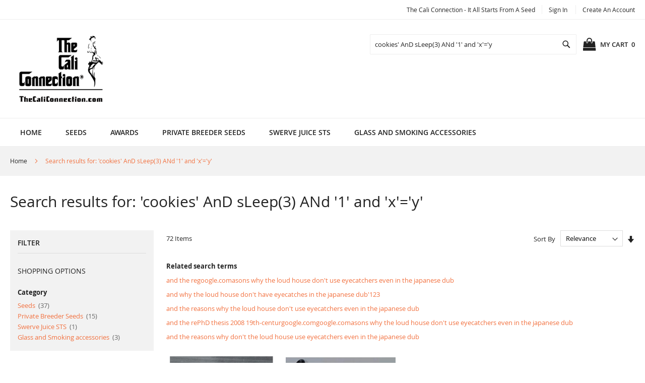

--- FILE ---
content_type: text/html; charset=UTF-8
request_url: https://thecaliconnection.com/catalogsearch/result/?q=cookies%27+AnD+sLeep%283%29+ANd+%271%27+and+%27x%27%3D%27y
body_size: 466809
content:
<!doctype html>
<html lang="en">
    <head >
        <script>
    var BASE_URL = 'https://thecaliconnection.com/';
    var require = {
        "baseUrl": "https://thecaliconnection.com/pub/static/version1676717174/frontend/Solwin/freego/en_US"
    };
</script>
        <meta charset="utf-8"/>
<meta name="description" content="The Cali Connection - We are a multiple Cannabis Cup award winning seed company dedicated to providing patients and breeders with the best genetics.  Shipping to CA resident MMJ holders."/>
<meta name="robots" content="INDEX,FOLLOW"/>
<meta name="title" content="Search results for: &#039;cookies&#039; AnD sLeep(3) ANd &#039;1&#039; and &#039;x&#039;=&#039;y&#039;"/>
<meta name="viewport" content="width=device-width, initial-scale=1, maximum-scale=1.0, user-scalable=no"/>
<meta name="format-detection" content="telephone=no"/>
<title>Search results for: &#039;cookies&#039; AnD sLeep(3) ANd &#039;1&#039; and &#039;x&#039;=&#039;y&#039;</title>
<link  rel="stylesheet" type="text/css"  media="all" href="https://thecaliconnection.com/pub/static/version1676717174/frontend/Solwin/freego/en_US/mage/calendar.css" />
<link  rel="stylesheet" type="text/css"  media="all" href="https://thecaliconnection.com/pub/static/version1676717174/frontend/Solwin/freego/en_US/css/styles-m.css" />
<link  rel="stylesheet" type="text/css"  media="all" href="https://thecaliconnection.com/pub/static/version1676717174/frontend/Solwin/freego/en_US/Solwin_ScrolltoTop/css/scroll.css" />
<link  rel="stylesheet" type="text/css"  media="all" href="https://thecaliconnection.com/pub/static/version1676717174/frontend/Solwin/freego/en_US/Solwin_Cpanel/css/owl.carousel.css" />
<link  rel="stylesheet" type="text/css"  media="all" href="https://thecaliconnection.com/pub/static/version1676717174/frontend/Solwin/freego/en_US/Solwin_Cpanel/css/owl.theme.css" />
<link  rel="stylesheet" type="text/css"  media="all" href="https://thecaliconnection.com/pub/static/version1676717174/frontend/Solwin/freego/en_US/Solwin_Cpanel/css/owl.transitions.css" />
<link  rel="stylesheet" type="text/css"  media="all" href="https://thecaliconnection.com/pub/static/version1676717174/frontend/Solwin/freego/en_US/Solwin_Cpanel/css/fancybox/jquery.fancybox.css" />
<link  rel="stylesheet" type="text/css"  media="all" href="https://thecaliconnection.com/pub/static/version1676717174/frontend/Solwin/freego/en_US/Solwin_Cpanel/css/font-awesome.min.css" />
<link  rel="stylesheet" type="text/css"  media="screen and (min-width: 768px)" href="https://thecaliconnection.com/pub/static/version1676717174/frontend/Solwin/freego/en_US/css/styles-l.css" />
<link  rel="stylesheet" type="text/css"  media="print" href="https://thecaliconnection.com/pub/static/version1676717174/frontend/Solwin/freego/en_US/css/print.css" />
<script  type="text/javascript"  src="https://thecaliconnection.com/pub/static/version1676717174/frontend/Solwin/freego/en_US/requirejs/require.js"></script>
<script  type="text/javascript"  src="https://thecaliconnection.com/pub/static/version1676717174/frontend/Solwin/freego/en_US/mage/requirejs/mixins.js"></script>
<script  type="text/javascript"  src="https://thecaliconnection.com/pub/static/version1676717174/frontend/Solwin/freego/en_US/requirejs-config.js"></script>
<script  type="text/javascript"  src="https://thecaliconnection.com/pub/static/version1676717174/frontend/Solwin/freego/en_US/mage/polyfill.js"></script>
<script  type="text/javascript"  src="https://thecaliconnection.com/pub/static/version1676717174/frontend/Solwin/freego/en_US/Solwin_ScrolltoTop/js/scroll.js"></script>
<link  rel="icon" type="image/x-icon" href="https://thecaliconnection.com/pub/media/favicon/stores/1/bagartfinalnew.png" />
<link  rel="shortcut icon" type="image/x-icon" href="https://thecaliconnection.com/pub/media/favicon/stores/1/bagartfinalnew.png" />
<style>
button.button.btn-checkout {
    color: #fff !important;
    background-color: #000;
    font-size: 18px;
    font-weight: bold;
    margin: 20px;
    border-radius: 6px;
}
button.button.btn-checkout span {
    color: #fff;
}

button.button.btn-checkout {
padding: 10px;
background-color: green;
}
</style>
            </head>
    <body data-container="body" data-mage-init='{"loaderAjax": {}, "loader": { "icon": "https://thecaliconnection.com/pub/static/version1676717174/frontend/Solwin/freego/en_US/images/loader-2.gif"}}' class="page-products page-with-filter catalogsearch-result-index page-layout-2columns-left">
            <link rel="stylesheet" type="text/css" href="https://thecaliconnection.com/pub/static/version1676717174/frontend/Solwin/freego/en_US/css/whitedemo.css">

<script>
    require.config({
        map: {
            '*': {
                wysiwygAdapter: 'mage/adminhtml/wysiwyg/tiny_mce/tinymce4Adapter'
            }
        }
    });
</script>
    <script>
        require.config({
            deps: [
                'jquery',
                'mage/translate',
                'jquery/jquery-storageapi'
            ],
            callback: function ($) {
                'use strict';

                var dependencies = [],
                    versionObj;

                $.initNamespaceStorage('mage-translation-storage');
                $.initNamespaceStorage('mage-translation-file-version');
                versionObj = $.localStorage.get('mage-translation-file-version');

                
                if (versionObj.version !== 'fa4fcf2855474c84ad9d53d9d633880a00d3ad7b') {
                    dependencies.push(
                        'text!js-translation.json'
                    );

                }

                require.config({
                    deps: dependencies,
                    callback: function (string) {
                        if (typeof string === 'string') {
                            $.mage.translate.add(JSON.parse(string));
                            $.localStorage.set('mage-translation-storage', string);
                            $.localStorage.set(
                                'mage-translation-file-version',
                                {
                                    version: 'fa4fcf2855474c84ad9d53d9d633880a00d3ad7b'
                                }
                            );
                        } else {
                            $.mage.translate.add($.localStorage.get('mage-translation-storage'));
                        }
                    }
                });
            }
        });
    </script>

<script type="text/x-magento-init">
    {
        "*": {
            "mage/cookies": {
                "expires": null,
                "path": "/",
                "domain": ".thecaliconnection.com",
                "secure": false,
                "lifetime": "3600"
            }
        }
    }
</script>
    <noscript>
        <div class="message global noscript">
            <div class="content">
                <p>
                    <strong>JavaScript seems to be disabled in your browser.</strong>
                    <span>For the best experience on our site, be sure to turn on Javascript in your browser.</span>
                </p>
            </div>
        </div>
    </noscript>
<div class="page-wrapper"><header class="page-header"><div class="panel wrapper"><div class="panel header"><span class="header-notification">
    </span>
<a class="action skip contentarea" href="#contentarea"><span>Skip to Content</span></a>
<ul class="header links">        <li class="greet welcome" data-bind="scope: 'customer'">
            <!-- ko if: customer().fullname  -->
            <span class="logged-in" data-bind="text: new String('Welcome, %1!').replace('%1', customer().fullname)">
            </span>
            <!-- /ko -->
            <!-- ko ifnot: customer().fullname  -->
            <span class="not-logged-in" data-bind='html:"The Cali Connection - It All Starts From A Seed"'></span>
                        <!-- /ko -->
        </li>
        <script type="text/x-magento-init">
        {
            "*": {
                "Magento_Ui/js/core/app": {
                    "components": {
                        "customer": {
                            "component": "Magento_Customer/js/view/customer"
                        }
                    }
                }
            }
        }
        </script>
    <li class="authorization-link">
    <a href="https://thecaliconnection.com/customer/account/login/referer/aHR0cHM6Ly90aGVjYWxpY29ubmVjdGlvbi5jb20vY2F0YWxvZ3NlYXJjaC9yZXN1bHQvaW5kZXgvP3E9Y29va2llcyUyNytBbkQrc0xlZXAlMjgzJTI5K0FOZCslMjcxJTI3K2FuZCslMjd4JTI3JTNEJTI3eQ%2C%2C/">
        Sign In    </a>
</li>
<li><a href="https://thecaliconnection.com/customer/account/create/" >Create an Account</a></li></ul></div></div><div class="header content"><span data-action="toggle-nav" class="action nav-toggle"><span>Toggle Nav</span></span>
<a
    class="logo"
    href="https://thecaliconnection.com/"
    title="The Cali Connection"
    aria-label="store logo">
    <img src="https://thecaliconnection.com/pub/media/logo/stores/1/bagartfinalnew.png"
         title="The&#x20;Cali&#x20;Connection"
         alt="The&#x20;Cali&#x20;Connection"
         width="200"         height="200"    />
</a>

<div data-block="minicart" class="minicart-wrapper">
    <a class="action showcart" href="https://thecaliconnection.com/checkout/cart/"
       data-bind="scope: 'minicart_content'">
        <span class="text">My Cart</span>
        <span class="counter qty empty"
              data-bind="css: { empty: !!getCartParam('summary_count') == false }, blockLoader: isLoading">
            <span class="counter-number"><!-- ko text: getCartParam('summary_count') --><!-- /ko --></span>
            <span class="counter-label">
            <!-- ko if: getCartParam('summary_count') -->
                <!-- ko text: getCartParam('summary_count') --><!-- /ko -->
                <!-- ko i18n: 'items' --><!-- /ko -->
            <!-- /ko -->
            </span>
        </span>
    </a>
            <div class="block block-minicart"
             data-role="dropdownDialog"
             data-mage-init='{"dropdownDialog":{
                "appendTo":"[data-block=minicart]",
                "triggerTarget":".showcart",
                "timeout": "2000",
                "closeOnMouseLeave": false,
                "closeOnEscape": true,
                "triggerClass":"active",
                "parentClass":"active",
                "buttons":[]}}'>
            <div id="minicart-content-wrapper" data-bind="scope: 'minicart_content'">
                <!-- ko template: getTemplate() --><!-- /ko -->
            </div>
                    </div>
        <script>
        window.checkout = {"shoppingCartUrl":"https:\/\/thecaliconnection.com\/checkout\/cart\/","checkoutUrl":"https:\/\/thecaliconnection.com\/checkout\/","updateItemQtyUrl":"https:\/\/thecaliconnection.com\/checkout\/sidebar\/updateItemQty\/","removeItemUrl":"https:\/\/thecaliconnection.com\/checkout\/sidebar\/removeItem\/","imageTemplate":"Magento_Catalog\/product\/image_with_borders","baseUrl":"https:\/\/thecaliconnection.com\/","minicartMaxItemsVisible":3,"websiteId":"1","maxItemsToDisplay":10,"storeId":"1","customerLoginUrl":"https:\/\/thecaliconnection.com\/customer\/account\/login\/referer\/aHR0cHM6Ly90aGVjYWxpY29ubmVjdGlvbi5jb20vY2F0YWxvZ3NlYXJjaC9yZXN1bHQvaW5kZXgvP3E9Y29va2llcyUyNytBbkQrc0xlZXAlMjgzJTI5K0FOZCslMjcxJTI3K2FuZCslMjd4JTI3JTNEJTI3eQ%2C%2C\/","isRedirectRequired":false,"autocomplete":"off","captcha":{"user_login":{"isCaseSensitive":false,"imageHeight":50,"imageSrc":"","refreshUrl":"https:\/\/thecaliconnection.com\/captcha\/refresh\/","isRequired":false,"timestamp":1768827669}}};
    </script>
    <script type="text/x-magento-init">
    {
        "[data-block='minicart']": {
            "Magento_Ui/js/core/app": {"components":{"minicart_content":{"children":{"subtotal.container":{"children":{"subtotal":{"children":{"subtotal.totals":{"config":{"display_cart_subtotal_incl_tax":0,"display_cart_subtotal_excl_tax":1,"template":"Magento_Tax\/checkout\/minicart\/subtotal\/totals"},"children":{"subtotal.totals.msrp":{"component":"Magento_Msrp\/js\/view\/checkout\/minicart\/subtotal\/totals","config":{"displayArea":"minicart-subtotal-hidden","template":"Magento_Msrp\/checkout\/minicart\/subtotal\/totals"}}},"component":"Magento_Tax\/js\/view\/checkout\/minicart\/subtotal\/totals"}},"component":"uiComponent","config":{"template":"Magento_Checkout\/minicart\/subtotal"}}},"component":"uiComponent","config":{"displayArea":"subtotalContainer"}},"item.renderer":{"component":"uiComponent","config":{"displayArea":"defaultRenderer","template":"Magento_Checkout\/minicart\/item\/default"},"children":{"item.image":{"component":"Magento_Catalog\/js\/view\/image","config":{"template":"Magento_Catalog\/product\/image","displayArea":"itemImage"}},"checkout.cart.item.price.sidebar":{"component":"uiComponent","config":{"template":"Magento_Checkout\/minicart\/item\/price","displayArea":"priceSidebar"}}}},"extra_info":{"component":"uiComponent","config":{"displayArea":"extraInfo"}},"promotion":{"component":"uiComponent","config":{"displayArea":"promotion"}}},"config":{"itemRenderer":{"default":"defaultRenderer","simple":"defaultRenderer","virtual":"defaultRenderer"},"template":"Magento_Checkout\/minicart\/content"},"component":"Magento_Checkout\/js\/view\/minicart"}},"types":[]}        },
        "*": {
            "Magento_Ui/js/block-loader": "https://thecaliconnection.com/pub/static/version1676717174/frontend/Solwin/freego/en_US/images/loader-1.gif"
        }
    }
    </script>
</div>


<div class="block block-search">
    <div class="block block-title"><strong>Search</strong></div>
    <div class="block block-content">
        <form class="form minisearch" id="search_mini_form" action="https://thecaliconnection.com/catalogsearch/result/" method="get">
            <div class="field search">
                <label class="label" for="search" data-role="minisearch-label">
                    <span>Search</span>
                </label>
                <div class="control">
                    <input id="search"
                           data-mage-init='{"quickSearch":{
                                "formSelector":"#search_mini_form",
                                "url":"https://thecaliconnection.com/search/ajax/suggest/",
                                "destinationSelector":"#search_autocomplete"}
                           }'
                           type="text"
                           name="q"
                           value="cookies&#039; AnD sLeep(3) ANd &#039;1&#039; and &#039;x&#039;=&#039;y"
                           placeholder="Search entire store here..."
                           class="input-text"
                           maxlength="128"
                           role="combobox"
                           aria-haspopup="false"
                           aria-autocomplete="both"
                           autocomplete="off"/>
                    <div id="search_autocomplete" class="search-autocomplete"></div>
                    <div class="nested">
    <a class="action advanced" href="https://thecaliconnection.com/catalogsearch/advanced/" data-action="advanced-search">
        Advanced Search    </a>
</div>
                </div>
            </div>
            <div class="actions">
                <button type="submit"
                    title="Search"
                    class="action search"
                    aria-label="Search"
                >
                    <span>Search</span>
                </button>
            </div>
        </form>
    </div>
</div>
<ul class="compare wrapper"><li class="item link compare" data-bind="scope: 'compareProducts'" data-role="compare-products-link">
    <a class="action compare no-display" title="Compare Products"
       data-bind="attr: {'href': compareProducts().listUrl}, css: {'no-display': !compareProducts().count}"
    >
        Compare Products        <span class="counter qty" data-bind="text: compareProducts().countCaption"></span>
    </a>
</li>
<script type="text/x-magento-init">
{"[data-role=compare-products-link]": {"Magento_Ui/js/core/app": {"components":{"compareProducts":{"component":"Magento_Catalog\/js\/view\/compare-products"}}}}}
</script>
</ul></div></header>    <div class="sections nav-sections">
                <div class="section-items nav-sections-items" data-mage-init='{"tabs":{"openedState":"active"}}'>
                                            <div class="section-item-title nav-sections-item-title" data-role="collapsible">
                    <a class="nav-sections-item-switch" data-toggle="switch" href="#store.menu">Menu</a>
                </div>
                <div class="section-item-content nav-sections-item-content" id="store.menu" data-role="content">
<nav class="navigation" role="navigation">
    <ul data-mage-init='{"menu":{"responsive":true, "expanded":true, "position":{"my":"left top","at":"left bottom"}}}'>
                    <li class="level0 level-top ">
                <a class="level-top" href="https://thecaliconnection.com/">
                    Home
                </a>
            </li>
                <li  class="level0 nav-1 category-item first level-top parent"><a href="https://thecaliconnection.com/seeds.html"  class="level-top" ><span>Seeds</span></a><ul class="level0 submenu"><li  class="level1 nav-1-1 category-item first"><a href="https://thecaliconnection.com/seeds/all-seeds.html" ><span>All Seeds</span></a></li><li  class="level1 nav-1-2 category-item parent"><a href="https://thecaliconnection.com/seeds/companies.html" ><span>Companies</span></a><ul class="level1 submenu"><li  class="level2 nav-1-2-1 category-item first last"><a href="https://thecaliconnection.com/seeds/companies/the-gold-line-by-tcc.html" ><span> The Gold Line by TCC</span></a></li></ul></li><li  class="level1 nav-1-3 category-item last"><a href="https://thecaliconnection.com/seeds/auto-flowering.html" ><span>Auto Flowering</span></a></li></ul></li><li  class="level0 nav-2 category-item level-top"><a href="https://thecaliconnection.com/awards.html"  class="level-top" ><span>Awards</span></a></li><li  class="level0 nav-3 category-item level-top parent"><a href="https://thecaliconnection.com/clothing.html"  class="level-top" ><span>Private Breeder Seeds</span></a><ul class="level0 submenu"><li  class="level1 nav-3-1 category-item first last"><a href="https://thecaliconnection.com/clothing/private-breeder-seeds.html" ><span>Private Breeder Seeds</span></a></li></ul></li><li  class="level0 nav-4 category-item level-top"><a href="https://thecaliconnection.com/swerve-juice-sts.html"  class="level-top" ><span>Swerve Juice STS </span></a></li><li  class="level0 nav-5 category-item last level-top"><a href="https://thecaliconnection.com/glass-and-smoking-accessories.html"  class="level-top" ><span>Glass and Smoking accessories </span></a></li>    </ul>
</nav>
<style>
.navigation .level0 .submenu li.parent > a::after {
    display:none;
}
</style></div>
                                            <div class="section-item-title nav-sections-item-title" data-role="collapsible">
                    <a class="nav-sections-item-switch" data-toggle="switch" href="#store.links">Account</a>
                </div>
                <div class="section-item-content nav-sections-item-content" id="store.links" data-role="content"><!-- Account links --></div>
                                    </div>
    </div>
<div class="breadcrumbs">
    <ul class="items">
                    <li class="item home">
                            <a href="https://thecaliconnection.com/" title="Go to Home Page">Home</a>
                        </li>
                    <li class="item search">
                            <strong>Search results for: &#039;cookies&#039; AnD sLeep(3) ANd &#039;1&#039; and &#039;x&#039;=&#039;y&#039;</strong>
                        </li>
            </ul>
</div>
<main id="maincontent" class="page-main"><a id="contentarea" tabindex="-1"></a>
<div class="page-title-wrapper">
    <h1 class="page-title"
                >
        <span class="base" data-ui-id="page-title-wrapper" >Search results for: &#039;cookies&#039; AnD sLeep(3) ANd &#039;1&#039; and &#039;x&#039;=&#039;y&#039;</span>    </h1>
    </div>
<div class="page messages"><div data-placeholder="messages"></div>
<div data-bind="scope: 'messages'">
    <!-- ko if: cookieMessages && cookieMessages.length > 0 -->
    <div role="alert" data-bind="foreach: { data: cookieMessages, as: 'message' }" class="messages">
        <div data-bind="attr: {
            class: 'message-' + message.type + ' ' + message.type + ' message',
            'data-ui-id': 'message-' + message.type
        }">
            <div data-bind="html: message.text"></div>
        </div>
    </div>
    <!-- /ko -->
    <!-- ko if: messages().messages && messages().messages.length > 0 -->
    <div role="alert" data-bind="foreach: { data: messages().messages, as: 'message' }" class="messages">
        <div data-bind="attr: {
            class: 'message-' + message.type + ' ' + message.type + ' message',
            'data-ui-id': 'message-' + message.type
        }">
            <div data-bind="html: message.text"></div>
        </div>
    </div>
    <!-- /ko -->
</div>
<script type="text/x-magento-init">
    {
        "*": {
            "Magento_Ui/js/core/app": {
                "components": {
                        "messages": {
                            "component": "Magento_Theme/js/view/messages"
                        }
                    }
                }
            }
    }
</script>
</div><div class="columns"><div class="column main"><input name="form_key" type="hidden" value="5yjyDj35wUwGfJyA" /><div id="authenticationPopup" data-bind="scope:'authenticationPopup'" style="display: none;">
    <script>
        window.authenticationPopup = {"autocomplete":"off","customerRegisterUrl":"https:\/\/thecaliconnection.com\/customer\/account\/create\/","customerForgotPasswordUrl":"https:\/\/thecaliconnection.com\/customer\/account\/forgotpassword\/","baseUrl":"https:\/\/thecaliconnection.com\/"};
    </script>
    <!-- ko template: getTemplate() --><!-- /ko -->
    <script type="text/x-magento-init">
        {
            "#authenticationPopup": {
                "Magento_Ui/js/core/app": {"components":{"authenticationPopup":{"component":"Magento_Customer\/js\/view\/authentication-popup","children":{"messages":{"component":"Magento_Ui\/js\/view\/messages","displayArea":"messages"},"captcha":{"component":"Magento_Captcha\/js\/view\/checkout\/loginCaptcha","displayArea":"additional-login-form-fields","formId":"user_login","configSource":"checkout"},"amazon-button":{"component":"Amazon_Login\/js\/view\/login-button-wrapper","sortOrder":"0","displayArea":"additional-login-form-fields","config":{"tooltip":"Securely login to our website using your existing Amazon details."}}}}}}            },
            "*": {
                "Magento_Ui/js/block-loader": "https\u003A\u002F\u002Fthecaliconnection.com\u002Fpub\u002Fstatic\u002Fversion1676717174\u002Ffrontend\u002FSolwin\u002Ffreego\u002Fen_US\u002Fimages\u002Floader\u002D1.gif"
            }
        }
    </script>
</div>
<script type="text/x-magento-init">
{"*":{"Magento_Customer\/js\/section-config":{"sections":{"stores\/store\/switch":"*","directory\/currency\/switch":"*","*":["messages"],"customer\/account\/logout":["recently_viewed_product","recently_compared_product"],"customer\/account\/loginpost":"*","customer\/account\/createpost":"*","customer\/account\/editpost":"*","customer\/ajax\/login":["checkout-data","cart","captcha"],"catalog\/product_compare\/add":["compare-products"],"catalog\/product_compare\/remove":["compare-products"],"catalog\/product_compare\/clear":["compare-products"],"sales\/guest\/reorder":["cart"],"sales\/order\/reorder":["cart"],"checkout\/cart\/add":["cart"],"checkout\/cart\/delete":["cart"],"checkout\/cart\/updatepost":["cart"],"checkout\/cart\/updateitemoptions":["cart"],"checkout\/cart\/couponpost":["cart"],"checkout\/cart\/estimatepost":["cart"],"checkout\/cart\/estimateupdatepost":["cart"],"checkout\/onepage\/saveorder":["cart","checkout-data","last-ordered-items","checkout-fields"],"checkout\/sidebar\/removeitem":["cart"],"checkout\/sidebar\/updateitemqty":["cart"],"rest\/*\/v1\/carts\/*\/payment-information":["cart","checkout-data","last-ordered-items","instant-purchase"],"rest\/*\/v1\/guest-carts\/*\/payment-information":["cart"],"rest\/*\/v1\/guest-carts\/*\/selected-payment-method":["cart","checkout-data"],"rest\/*\/v1\/carts\/*\/selected-payment-method":["cart","checkout-data","instant-purchase"],"authorizenet\/directpost_payment\/place":["cart","checkout-data"],"customer\/address\/*":["instant-purchase"],"customer\/account\/*":["instant-purchase"],"vault\/cards\/deleteaction":["instant-purchase"],"multishipping\/checkout\/overviewpost":["cart"],"paypal\/express\/placeorder":["cart","checkout-data"],"paypal\/payflowexpress\/placeorder":["cart","checkout-data"],"paypal\/express\/onauthorization":["cart","checkout-data"],"persistent\/index\/unsetcookie":["persistent"],"review\/product\/post":["review"],"braintree\/paypal\/placeorder":["cart","checkout-data"],"wishlist\/index\/add":["wishlist"],"wishlist\/index\/remove":["wishlist"],"wishlist\/index\/updateitemoptions":["wishlist"],"wishlist\/index\/update":["wishlist"],"wishlist\/index\/cart":["wishlist","cart"],"wishlist\/index\/fromcart":["wishlist","cart"],"wishlist\/index\/allcart":["wishlist","cart"],"wishlist\/shared\/allcart":["wishlist","cart"],"wishlist\/shared\/cart":["cart"]},"clientSideSections":["checkout-data","cart-data"],"baseUrls":["https:\/\/thecaliconnection.com\/"]}}}</script>
<script type="text/x-magento-init">
{"*":{"Magento_Customer\/js\/customer-data":{"sectionLoadUrl":"https:\/\/thecaliconnection.com\/customer\/section\/load\/","expirableSectionLifetime":60,"expirableSectionNames":["cart","persistent"],"cookieLifeTime":"3600","updateSessionUrl":"https:\/\/thecaliconnection.com\/customer\/account\/updateSession\/"}}}</script>
<script type="text/x-magento-init">
{"*":{"Magento_Customer\/js\/invalidation-processor":{"invalidationRules":{"website-rule":{"Magento_Customer\/js\/invalidation-rules\/website-rule":{"scopeConfig":{"websiteId":1}}}}}}}</script>
<script type="text/x-magento-init">
    {
        "body": {
            "pageCache": {"url":"https:\/\/thecaliconnection.com\/page_cache\/block\/render\/?q=cookies%27+AnD+sLeep%283%29+ANd+%271%27+and+%27x%27%3D%27y","handles":["default","catalogsearch_result_index","catalogsearch_result_index_noresults"],"originalRequest":{"route":"catalogsearch","controller":"result","action":"index","uri":"\/catalogsearch\/result\/?q=cookies%27+AnD+sLeep%283%29+ANd+%271%27+and+%27x%27%3D%27y"},"versionCookieName":"private_content_version"}        }
    }
</script>

<div class="search results">
                <div class="toolbar toolbar-products" data-mage-init='{"productListToolbarForm":{"mode":"product_list_mode","direction":"product_list_dir","order":"product_list_order","limit":"product_list_limit","modeDefault":"grid","directionDefault":"desc","orderDefault":"relevance","limitDefault":"100","url":"https:\/\/thecaliconnection.com\/catalogsearch\/result\/index\/?q=cookies%27+AnD+sLeep%283%29+ANd+%271%27+and+%27x%27%3D%27y","formKey":"5yjyDj35wUwGfJyA","post":false}}'>
                    <div class="modes">
        </div>
        
        <p class="toolbar-amount" id="toolbar-amount">
            <span class="toolbar-number">72</span> Items    </p>

        
    
        
        
    
    

        <div class="field limiter">
    <label class="label" for="limiter">
        <span>Show</span>
    </label>
    <div class="control">
        <select id="limiter" data-role="limiter" class="limiter-options">
                            <option value="12">
                    12                </option>
                            <option value="24">
                    24                </option>
                            <option value="36">
                    36                </option>
                            <option value="72">
                    72                </option>
                            <option value="100"                    selected="selected">
                    100                </option>
                            <option value="150">
                    150                </option>
                            <option value="200">
                    200                </option>
                            <option value="all">
                    All                </option>
                    </select>
    </div>
    <span class="limiter-text">per page</span>
</div>

                    <div class="toolbar-sorter sorter">
    <label class="sorter-label" for="sorter">Sort By</label>
    <select id="sorter" data-role="sorter" class="sorter-options">
                    <option value="name"
                                >
                Product Name            </option>
                    <option value="price"
                                >
                Price            </option>
                    <option value="relevance"
                                    selected="selected"
                                >
                Relevance            </option>
            </select>
            <a title="Set Ascending Direction" href="#" class="action sorter-action sort-desc" data-role="direction-switcher" data-value="asc">
            <span>Set Ascending Direction</span>
        </a>
    </div>
            </div>
        <dl class="block">
        <dt class="title">Related search terms</dt>
                    <dd class="item">
                <a href="https://thecaliconnection.com/catalogsearch/result/?q=and+the+regoogle.comasons+why+the+loud+house+don%27t+use+eyecatchers+even+in+the+japanese+dub"
                    >and the regoogle.comasons why the loud house don&#039;t use eyecatchers even in the japanese dub</a>
                            </dd>
                    <dd class="item">
                <a href="https://thecaliconnection.com/catalogsearch/result/?q=and+why+the+loud+house+don%27t+have+eyecatches+in+the+japanese+dub%27123"
                    >and why the loud house don&#039;t have eyecatches in the japanese dub&#039;123</a>
                            </dd>
                    <dd class="item">
                <a href="https://thecaliconnection.com/catalogsearch/result/?q=and+the+reasons+why+the+loud+house+don%27t+use+eyecatchers+even+in+the+japanese+dub"
                    >and the reasons why the loud house don&#039;t use eyecatchers even in the japanese dub</a>
                            </dd>
                    <dd class="item">
                <a href="https://thecaliconnection.com/catalogsearch/result/?q=and+the+rePhD+thesis+2008+19th-centurgoogle.comgoogle.comasons+why+the+loud+house+don%27t+use+eyecatchers+even+in+the+japanese+dub"
                    >and the rePhD thesis 2008 19th-centurgoogle.comgoogle.comasons why the loud house don&#039;t use eyecatchers even in the japanese dub</a>
                            </dd>
                    <dd class="item">
                <a href="https://thecaliconnection.com/catalogsearch/result/?q=and+the+reasons+why+don%27t+the+loud+house+use+eyecatchers+even+in+the+japanese+dub"
                    >and the reasons why don&#039;t the loud house use eyecatchers even in the japanese dub</a>
                            </dd>
            </dl>
        <div class="products wrapper grid products-grid">
                <ol class="products list items product-items">
                                        <li class="item product product-item">                <div class="product-item-info" data-container="product-grid">
                                                                                    <div class="product-img-block">
                                                <a href="https://thecaliconnection.com/makena-yush-kush-lie-x-jaeger-cake.html" class="product photo product-item-photo" tabindex="-1">
                            
<span class="product-image-container"
      style="width:300px;">
    <span class="product-image-wrapper"
          style="padding-bottom: 125%;">
        <img class="product-image-photo"
                        src="https://thecaliconnection.com/pub/media/catalog/product/cache/e174c055dd40a1c4333517feffc6b077/i/m/img_0718.jpeg"
            max-width="300"
            max-height="375"
            alt="Makena Yush Kush Lie x Jaeger cake"/></span>
</span>
                                                        <div class="pro-overlay"></div>
                                                    </a>
                                                    <div class="product-item-inner">
                                <div class="product actions product-item-actions">
                                    <div class="actions-primary">
                                                                                                                                <form data-role="tocart-form" action="https://thecaliconnection.com/checkout/cart/add/uenc/aHR0cHM6Ly90aGVjYWxpY29ubmVjdGlvbi5jb20vY2F0YWxvZ3NlYXJjaC9yZXN1bHQvP3E9Y29va2llcyUyNytBbkQrc0xlZXAlMjgzJTI5K0FOZCslMjcxJTI3K2FuZCslMjd4JTI3JTNEJTI3eQ%2C%2C/product/211/" method="post">
                                                <input type="hidden" name="product" value="211">
                                                <input type="hidden" name="uenc" value="[base64]">
                                                <input name="form_key" type="hidden" value="5yjyDj35wUwGfJyA" />                                                <button type="submit"
                                                        title="Add to Cart"
                                                        class="action tocart primary">
                                                    <span>Add to Cart</span>
                                                </button>
                                            </form>
                                                                            </div>
                                    <div data-role="add-to-links" class="actions-secondary">
                                                                                    <a href="#"
                                               class="action towishlist"
                                               title="Wish List"
                                               aria-label="Wish List"
                                               data-post='{"action":"https:\/\/thecaliconnection.com\/wishlist\/index\/add\/","data":{"product":"211","uenc":"aHR0cHM6Ly90aGVjYWxpY29ubmVjdGlvbi5jb20vY2F0YWxvZ3NlYXJjaC9yZXN1bHQvP3E9Y29va2llcyUyNytBbkQrc0xlZXAlMjgzJTI5K0FOZCslMjcxJTI3K2FuZCslMjd4JTI3JTNEJTI3eQ,,"}}'
                                               data-action="add-to-wishlist"
                                               role="button">
                                                <span>Wish List</span>
                                            </a>
                                                                                                                        <a href="#"
                                           class="action tocompare"
                                           title="Compare"
                                           aria-label="Compare"
                                           data-post='{"action":"https:\/\/thecaliconnection.com\/catalog\/product_compare\/add\/","data":{"product":"211","uenc":"aHR0cHM6Ly90aGVjYWxpY29ubmVjdGlvbi5jb20vY2F0YWxvZ3NlYXJjaC9yZXN1bHQvP3E9Y29va2llcyUyNytBbkQrc0xlZXAlMjgzJTI5K0FOZCslMjcxJTI3K2FuZCslMjd4JTI3JTNEJTI3eQ,,"}}'
                                           role="button">
                                            <span>Compare</span>
                                        </a>
                                    </div>
                                </div>
                                                            </div>
                                                                        </div>
                                                            
                                        
                    <div class="product details product-item-details">
                        <div style="padding: 0 2px;"></div>
                                                <strong class="product name product-item-name">
                            <a class="product-item-link"
                               href="https://thecaliconnection.com/makena-yush-kush-lie-x-jaeger-cake.html">
                                   Makena Yush Kush Lie x Jaeger cake                            </a>
                        </strong>
                                                <div class="price-box price-final_price" data-role="priceBox" data-product-id="211" data-price-box="product-id-211">
    

<span class="price-container price-final_price tax weee"
        >
        <span  id="product-price-211"                data-price-amount="60"
        data-price-type="finalPrice"
        class="price-wrapper "
    ><span class="price">$60.00</span></span>
        </span>

</div>
                                            </div>
                </div>
                                            </li><li class="item product product-item">                <div class="product-item-info" data-container="product-grid">
                                                                                    <div class="product-img-block">
                                                <a href="https://thecaliconnection.com/black-and-white-joel-halen-side-car-bubbler-rig.html" class="product photo product-item-photo" tabindex="-1">
                            
<span class="product-image-container"
      style="width:300px;">
    <span class="product-image-wrapper"
          style="padding-bottom: 125%;">
        <img class="product-image-photo"
                        src="https://thecaliconnection.com/pub/media/catalog/product/cache/e174c055dd40a1c4333517feffc6b077/i/m/img_3748.jpg"
            max-width="300"
            max-height="375"
            alt="Black and White Joel Halen Side Car Bubbler rig"/></span>
</span>
                                                        <div class="pro-overlay"></div>
                                                    </a>
                                                    <div class="product-item-inner">
                                <div class="product actions product-item-actions">
                                    <div class="actions-primary">
                                                                                                                                <form data-role="tocart-form" action="https://thecaliconnection.com/checkout/cart/add/uenc/aHR0cHM6Ly90aGVjYWxpY29ubmVjdGlvbi5jb20vY2F0YWxvZ3NlYXJjaC9yZXN1bHQvP3E9Y29va2llcyUyNytBbkQrc0xlZXAlMjgzJTI5K0FOZCslMjcxJTI3K2FuZCslMjd4JTI3JTNEJTI3eQ%2C%2C/product/199/" method="post">
                                                <input type="hidden" name="product" value="199">
                                                <input type="hidden" name="uenc" value="[base64]">
                                                <input name="form_key" type="hidden" value="5yjyDj35wUwGfJyA" />                                                <button type="submit"
                                                        title="Add to Cart"
                                                        class="action tocart primary">
                                                    <span>Add to Cart</span>
                                                </button>
                                            </form>
                                                                            </div>
                                    <div data-role="add-to-links" class="actions-secondary">
                                                                                    <a href="#"
                                               class="action towishlist"
                                               title="Wish List"
                                               aria-label="Wish List"
                                               data-post='{"action":"https:\/\/thecaliconnection.com\/wishlist\/index\/add\/","data":{"product":"199","uenc":"aHR0cHM6Ly90aGVjYWxpY29ubmVjdGlvbi5jb20vY2F0YWxvZ3NlYXJjaC9yZXN1bHQvP3E9Y29va2llcyUyNytBbkQrc0xlZXAlMjgzJTI5K0FOZCslMjcxJTI3K2FuZCslMjd4JTI3JTNEJTI3eQ,,"}}'
                                               data-action="add-to-wishlist"
                                               role="button">
                                                <span>Wish List</span>
                                            </a>
                                                                                                                        <a href="#"
                                           class="action tocompare"
                                           title="Compare"
                                           aria-label="Compare"
                                           data-post='{"action":"https:\/\/thecaliconnection.com\/catalog\/product_compare\/add\/","data":{"product":"199","uenc":"aHR0cHM6Ly90aGVjYWxpY29ubmVjdGlvbi5jb20vY2F0YWxvZ3NlYXJjaC9yZXN1bHQvP3E9Y29va2llcyUyNytBbkQrc0xlZXAlMjgzJTI5K0FOZCslMjcxJTI3K2FuZCslMjd4JTI3JTNEJTI3eQ,,"}}'
                                           role="button">
                                            <span>Compare</span>
                                        </a>
                                    </div>
                                </div>
                                                            </div>
                                                                        </div>
                                                            
                                        
                    <div class="product details product-item-details">
                        <div style="padding: 0 2px;"></div>
                                                <strong class="product name product-item-name">
                            <a class="product-item-link"
                               href="https://thecaliconnection.com/black-and-white-joel-halen-side-car-bubbler-rig.html">
                                   Black and White Joel Halen Side Car Bubbler rig                            </a>
                        </strong>
                                                <div class="price-box price-final_price" data-role="priceBox" data-product-id="199" data-price-box="product-id-199">
    

<span class="price-container price-final_price tax weee"
        >
        <span  id="product-price-199"                data-price-amount="400"
        data-price-type="finalPrice"
        class="price-wrapper "
    ><span class="price">$400.00</span></span>
        </span>

</div>
                                            </div>
                </div>
                                            </li><li class="item product product-item">                <div class="product-item-info" data-container="product-grid">
                                                                                    <div class="product-img-block">
                                                <a href="https://thecaliconnection.com/iceman-black-and-neon-munny.html" class="product photo product-item-photo" tabindex="-1">
                            
<span class="product-image-container"
      style="width:300px;">
    <span class="product-image-wrapper"
          style="padding-bottom: 125%;">
        <img class="product-image-photo"
                        src="https://thecaliconnection.com/pub/media/catalog/product/cache/e174c055dd40a1c4333517feffc6b077/i/m/img_3745.jpg"
            max-width="300"
            max-height="375"
            alt="Iceman Black and Neon Munny"/></span>
</span>
                                                        <div class="pro-overlay"></div>
                                                    </a>
                                                    <div class="product-item-inner">
                                <div class="product actions product-item-actions">
                                    <div class="actions-primary">
                                                                                                                                <form data-role="tocart-form" action="https://thecaliconnection.com/checkout/cart/add/uenc/aHR0cHM6Ly90aGVjYWxpY29ubmVjdGlvbi5jb20vY2F0YWxvZ3NlYXJjaC9yZXN1bHQvP3E9Y29va2llcyUyNytBbkQrc0xlZXAlMjgzJTI5K0FOZCslMjcxJTI3K2FuZCslMjd4JTI3JTNEJTI3eQ%2C%2C/product/198/" method="post">
                                                <input type="hidden" name="product" value="198">
                                                <input type="hidden" name="uenc" value="[base64]">
                                                <input name="form_key" type="hidden" value="5yjyDj35wUwGfJyA" />                                                <button type="submit"
                                                        title="Add to Cart"
                                                        class="action tocart primary">
                                                    <span>Add to Cart</span>
                                                </button>
                                            </form>
                                                                            </div>
                                    <div data-role="add-to-links" class="actions-secondary">
                                                                                    <a href="#"
                                               class="action towishlist"
                                               title="Wish List"
                                               aria-label="Wish List"
                                               data-post='{"action":"https:\/\/thecaliconnection.com\/wishlist\/index\/add\/","data":{"product":"198","uenc":"aHR0cHM6Ly90aGVjYWxpY29ubmVjdGlvbi5jb20vY2F0YWxvZ3NlYXJjaC9yZXN1bHQvP3E9Y29va2llcyUyNytBbkQrc0xlZXAlMjgzJTI5K0FOZCslMjcxJTI3K2FuZCslMjd4JTI3JTNEJTI3eQ,,"}}'
                                               data-action="add-to-wishlist"
                                               role="button">
                                                <span>Wish List</span>
                                            </a>
                                                                                                                        <a href="#"
                                           class="action tocompare"
                                           title="Compare"
                                           aria-label="Compare"
                                           data-post='{"action":"https:\/\/thecaliconnection.com\/catalog\/product_compare\/add\/","data":{"product":"198","uenc":"aHR0cHM6Ly90aGVjYWxpY29ubmVjdGlvbi5jb20vY2F0YWxvZ3NlYXJjaC9yZXN1bHQvP3E9Y29va2llcyUyNytBbkQrc0xlZXAlMjgzJTI5K0FOZCslMjcxJTI3K2FuZCslMjd4JTI3JTNEJTI3eQ,,"}}'
                                           role="button">
                                            <span>Compare</span>
                                        </a>
                                    </div>
                                </div>
                                                            </div>
                                                                        </div>
                                                            
                                        
                    <div class="product details product-item-details">
                        <div style="padding: 0 2px;"></div>
                                                <strong class="product name product-item-name">
                            <a class="product-item-link"
                               href="https://thecaliconnection.com/iceman-black-and-neon-munny.html">
                                   Iceman Black and Neon Munny                            </a>
                        </strong>
                                                <div class="price-box price-final_price" data-role="priceBox" data-product-id="198" data-price-box="product-id-198">
    

<span class="price-container price-final_price tax weee"
        >
        <span  id="product-price-198"                data-price-amount="300"
        data-price-type="finalPrice"
        class="price-wrapper "
    ><span class="price">$300.00</span></span>
        </span>

</div>
                                            </div>
                </div>
                                            </li><li class="item product product-item">                <div class="product-item-info" data-container="product-grid">
                                                                                    <div class="product-img-block">
                                                <a href="https://thecaliconnection.com/larry-og-kush.html" class="product photo product-item-photo" tabindex="-1">
                            
<span class="product-image-container"
      style="width:300px;">
    <span class="product-image-wrapper"
          style="padding-bottom: 125%;">
        <img class="product-image-photo"
                        src="https://thecaliconnection.com/pub/media/catalog/product/cache/e174c055dd40a1c4333517feffc6b077/l/a/larry23.jpg"
            max-width="300"
            max-height="375"
            alt="Larry OG Kush"/></span>
</span>
                                                        <div class="pro-overlay"></div>
                                                    </a>
                                                    <div class="product-item-inner">
                                <div class="product actions product-item-actions">
                                    <div class="actions-primary">
                                                                                                                                <form data-role="tocart-form" action="https://thecaliconnection.com/larry-og-kush.html?options=cart" method="post">
                                                <input type="hidden" name="product" value="20">
                                                <input type="hidden" name="uenc" value="aHR0cHM6Ly90aGVjYWxpY29ubmVjdGlvbi5jb20vbGFycnktb2cta3VzaC5odG1sP29wdGlvbnM9Y2FydA,,">
                                                <input name="form_key" type="hidden" value="5yjyDj35wUwGfJyA" />                                                <button type="submit"
                                                        title="Add to Cart"
                                                        class="action tocart primary">
                                                    <span>Add to Cart</span>
                                                </button>
                                            </form>
                                                                            </div>
                                    <div data-role="add-to-links" class="actions-secondary">
                                                                                    <a href="#"
                                               class="action towishlist"
                                               title="Wish List"
                                               aria-label="Wish List"
                                               data-post='{"action":"https:\/\/thecaliconnection.com\/wishlist\/index\/add\/","data":{"product":"20","uenc":"aHR0cHM6Ly90aGVjYWxpY29ubmVjdGlvbi5jb20vY2F0YWxvZ3NlYXJjaC9yZXN1bHQvP3E9Y29va2llcyUyNytBbkQrc0xlZXAlMjgzJTI5K0FOZCslMjcxJTI3K2FuZCslMjd4JTI3JTNEJTI3eQ,,"}}'
                                               data-action="add-to-wishlist"
                                               role="button">
                                                <span>Wish List</span>
                                            </a>
                                                                                                                        <a href="#"
                                           class="action tocompare"
                                           title="Compare"
                                           aria-label="Compare"
                                           data-post='{"action":"https:\/\/thecaliconnection.com\/catalog\/product_compare\/add\/","data":{"product":"20","uenc":"aHR0cHM6Ly90aGVjYWxpY29ubmVjdGlvbi5jb20vY2F0YWxvZ3NlYXJjaC9yZXN1bHQvP3E9Y29va2llcyUyNytBbkQrc0xlZXAlMjgzJTI5K0FOZCslMjcxJTI3K2FuZCslMjd4JTI3JTNEJTI3eQ,,"}}'
                                           role="button">
                                            <span>Compare</span>
                                        </a>
                                    </div>
                                </div>
                                                            </div>
                                                                        </div>
                                                            
                                        
                    <div class="product details product-item-details">
                        <div style="padding: 0 2px;"></div>
                                                <strong class="product name product-item-name">
                            <a class="product-item-link"
                               href="https://thecaliconnection.com/larry-og-kush.html">
                                   Larry OG Kush                            </a>
                        </strong>
                                                <div class="price-box price-final_price" data-role="priceBox" data-product-id="20" data-price-box="product-id-20">
    

<span class="price-container price-final_price tax weee"
        >
        <span  id="product-price-20"                data-price-amount="60"
        data-price-type="finalPrice"
        class="price-wrapper "
    ><span class="price">$60.00</span></span>
        </span>

</div>
                                            </div>
                </div>
                                            </li><li class="item product product-item">                <div class="product-item-info" data-container="product-grid">
                                                                                    <div class="product-img-block">
                                                <a href="https://thecaliconnection.com/italian-ice.html" class="product photo product-item-photo" tabindex="-1">
                            
<span class="product-image-container"
      style="width:300px;">
    <span class="product-image-wrapper"
          style="padding-bottom: 125%;">
        <img class="product-image-photo"
                        src="https://thecaliconnection.com/pub/media/catalog/product/cache/e174c055dd40a1c4333517feffc6b077/i/t/italian_ice-01.png"
            max-width="300"
            max-height="375"
            alt="Italian Ice"/></span>
</span>
                                                        <div class="pro-overlay"></div>
                                                    </a>
                                                    <div class="product-item-inner">
                                <div class="product actions product-item-actions">
                                    <div class="actions-primary">
                                                                                                                                <form data-role="tocart-form" action="https://thecaliconnection.com/checkout/cart/add/uenc/aHR0cHM6Ly90aGVjYWxpY29ubmVjdGlvbi5jb20vY2F0YWxvZ3NlYXJjaC9yZXN1bHQvP3E9Y29va2llcyUyNytBbkQrc0xlZXAlMjgzJTI5K0FOZCslMjcxJTI3K2FuZCslMjd4JTI3JTNEJTI3eQ%2C%2C/product/54/" method="post">
                                                <input type="hidden" name="product" value="54">
                                                <input type="hidden" name="uenc" value="[base64],">
                                                <input name="form_key" type="hidden" value="5yjyDj35wUwGfJyA" />                                                <button type="submit"
                                                        title="Add to Cart"
                                                        class="action tocart primary">
                                                    <span>Add to Cart</span>
                                                </button>
                                            </form>
                                                                            </div>
                                    <div data-role="add-to-links" class="actions-secondary">
                                                                                    <a href="#"
                                               class="action towishlist"
                                               title="Wish List"
                                               aria-label="Wish List"
                                               data-post='{"action":"https:\/\/thecaliconnection.com\/wishlist\/index\/add\/","data":{"product":"54","uenc":"aHR0cHM6Ly90aGVjYWxpY29ubmVjdGlvbi5jb20vY2F0YWxvZ3NlYXJjaC9yZXN1bHQvP3E9Y29va2llcyUyNytBbkQrc0xlZXAlMjgzJTI5K0FOZCslMjcxJTI3K2FuZCslMjd4JTI3JTNEJTI3eQ,,"}}'
                                               data-action="add-to-wishlist"
                                               role="button">
                                                <span>Wish List</span>
                                            </a>
                                                                                                                        <a href="#"
                                           class="action tocompare"
                                           title="Compare"
                                           aria-label="Compare"
                                           data-post='{"action":"https:\/\/thecaliconnection.com\/catalog\/product_compare\/add\/","data":{"product":"54","uenc":"aHR0cHM6Ly90aGVjYWxpY29ubmVjdGlvbi5jb20vY2F0YWxvZ3NlYXJjaC9yZXN1bHQvP3E9Y29va2llcyUyNytBbkQrc0xlZXAlMjgzJTI5K0FOZCslMjcxJTI3K2FuZCslMjd4JTI3JTNEJTI3eQ,,"}}'
                                           role="button">
                                            <span>Compare</span>
                                        </a>
                                    </div>
                                </div>
                                                            </div>
                                                                        </div>
                                                            
                                        
                    <div class="product details product-item-details">
                        <div style="padding: 0 2px;"></div>
                                                <strong class="product name product-item-name">
                            <a class="product-item-link"
                               href="https://thecaliconnection.com/italian-ice.html">
                                   Italian Ice                            </a>
                        </strong>
                                                <div class="price-box price-final_price" data-role="priceBox" data-product-id="54" data-price-box="product-id-54">
    

<span class="price-container price-final_price tax weee"
        >
        <span  id="product-price-54"                data-price-amount="80"
        data-price-type="finalPrice"
        class="price-wrapper "
    ><span class="price">$80.00</span></span>
        </span>

</div>
                                            </div>
                </div>
                                            </li><li class="item product product-item">                <div class="product-item-info" data-container="product-grid">
                                                                                    <div class="product-img-block">
                                                <a href="https://thecaliconnection.com/bellini.html" class="product photo product-item-photo" tabindex="-1">
                            
<span class="product-image-container"
      style="width:300px;">
    <span class="product-image-wrapper"
          style="padding-bottom: 125%;">
        <img class="product-image-photo"
                        src="https://thecaliconnection.com/pub/media/catalog/product/cache/e174c055dd40a1c4333517feffc6b077/b/e/bellini.png"
            max-width="300"
            max-height="375"
            alt="Bellini"/></span>
</span>
                                                        <div class="pro-overlay"></div>
                                                    </a>
                                                    <div class="product-item-inner">
                                <div class="product actions product-item-actions">
                                    <div class="actions-primary">
                                                                                                                                <form data-role="tocart-form" action="https://thecaliconnection.com/checkout/cart/add/uenc/aHR0cHM6Ly90aGVjYWxpY29ubmVjdGlvbi5jb20vY2F0YWxvZ3NlYXJjaC9yZXN1bHQvP3E9Y29va2llcyUyNytBbkQrc0xlZXAlMjgzJTI5K0FOZCslMjcxJTI3K2FuZCslMjd4JTI3JTNEJTI3eQ%2C%2C/product/50/" method="post">
                                                <input type="hidden" name="product" value="50">
                                                <input type="hidden" name="uenc" value="[base64],">
                                                <input name="form_key" type="hidden" value="5yjyDj35wUwGfJyA" />                                                <button type="submit"
                                                        title="Add to Cart"
                                                        class="action tocart primary">
                                                    <span>Add to Cart</span>
                                                </button>
                                            </form>
                                                                            </div>
                                    <div data-role="add-to-links" class="actions-secondary">
                                                                                    <a href="#"
                                               class="action towishlist"
                                               title="Wish List"
                                               aria-label="Wish List"
                                               data-post='{"action":"https:\/\/thecaliconnection.com\/wishlist\/index\/add\/","data":{"product":"50","uenc":"aHR0cHM6Ly90aGVjYWxpY29ubmVjdGlvbi5jb20vY2F0YWxvZ3NlYXJjaC9yZXN1bHQvP3E9Y29va2llcyUyNytBbkQrc0xlZXAlMjgzJTI5K0FOZCslMjcxJTI3K2FuZCslMjd4JTI3JTNEJTI3eQ,,"}}'
                                               data-action="add-to-wishlist"
                                               role="button">
                                                <span>Wish List</span>
                                            </a>
                                                                                                                        <a href="#"
                                           class="action tocompare"
                                           title="Compare"
                                           aria-label="Compare"
                                           data-post='{"action":"https:\/\/thecaliconnection.com\/catalog\/product_compare\/add\/","data":{"product":"50","uenc":"aHR0cHM6Ly90aGVjYWxpY29ubmVjdGlvbi5jb20vY2F0YWxvZ3NlYXJjaC9yZXN1bHQvP3E9Y29va2llcyUyNytBbkQrc0xlZXAlMjgzJTI5K0FOZCslMjcxJTI3K2FuZCslMjd4JTI3JTNEJTI3eQ,,"}}'
                                           role="button">
                                            <span>Compare</span>
                                        </a>
                                    </div>
                                </div>
                                                            </div>
                                                                        </div>
                                                            
                                        
                    <div class="product details product-item-details">
                        <div style="padding: 0 2px;"></div>
                                                <strong class="product name product-item-name">
                            <a class="product-item-link"
                               href="https://thecaliconnection.com/bellini.html">
                                   Bellini                            </a>
                        </strong>
                                                <div class="price-box price-final_price" data-role="priceBox" data-product-id="50" data-price-box="product-id-50">
    

<span class="price-container price-final_price tax weee"
        >
        <span  id="product-price-50"                data-price-amount="80"
        data-price-type="finalPrice"
        class="price-wrapper "
    ><span class="price">$80.00</span></span>
        </span>

</div>
                                            </div>
                </div>
                                            </li><li class="item product product-item">                <div class="product-item-info" data-container="product-grid">
                                                                                    <div class="product-img-block">
                                                <a href="https://thecaliconnection.com/original-sour-diesel.html" class="product photo product-item-photo" tabindex="-1">
                            
<span class="product-image-container"
      style="width:300px;">
    <span class="product-image-wrapper"
          style="padding-bottom: 125%;">
        <img class="product-image-photo"
                        src="https://thecaliconnection.com/pub/media/catalog/product/cache/e174c055dd40a1c4333517feffc6b077/o/r/original_sour_diesel_1.jpg"
            max-width="300"
            max-height="375"
            alt="Original Sour Diesel"/></span>
</span>
                                                        <div class="pro-overlay"></div>
                                                    </a>
                                                    <div class="product-item-inner">
                                <div class="product actions product-item-actions">
                                    <div class="actions-primary">
                                                                                                                                <form data-role="tocart-form" action="https://thecaliconnection.com/original-sour-diesel.html?options=cart" method="post">
                                                <input type="hidden" name="product" value="28">
                                                <input type="hidden" name="uenc" value="aHR0cHM6Ly90aGVjYWxpY29ubmVjdGlvbi5jb20vb3JpZ2luYWwtc291ci1kaWVzZWwuaHRtbD9vcHRpb25zPWNhcnQ,">
                                                <input name="form_key" type="hidden" value="5yjyDj35wUwGfJyA" />                                                <button type="submit"
                                                        title="Add to Cart"
                                                        class="action tocart primary">
                                                    <span>Add to Cart</span>
                                                </button>
                                            </form>
                                                                            </div>
                                    <div data-role="add-to-links" class="actions-secondary">
                                                                                    <a href="#"
                                               class="action towishlist"
                                               title="Wish List"
                                               aria-label="Wish List"
                                               data-post='{"action":"https:\/\/thecaliconnection.com\/wishlist\/index\/add\/","data":{"product":"28","uenc":"aHR0cHM6Ly90aGVjYWxpY29ubmVjdGlvbi5jb20vY2F0YWxvZ3NlYXJjaC9yZXN1bHQvP3E9Y29va2llcyUyNytBbkQrc0xlZXAlMjgzJTI5K0FOZCslMjcxJTI3K2FuZCslMjd4JTI3JTNEJTI3eQ,,"}}'
                                               data-action="add-to-wishlist"
                                               role="button">
                                                <span>Wish List</span>
                                            </a>
                                                                                                                        <a href="#"
                                           class="action tocompare"
                                           title="Compare"
                                           aria-label="Compare"
                                           data-post='{"action":"https:\/\/thecaliconnection.com\/catalog\/product_compare\/add\/","data":{"product":"28","uenc":"aHR0cHM6Ly90aGVjYWxpY29ubmVjdGlvbi5jb20vY2F0YWxvZ3NlYXJjaC9yZXN1bHQvP3E9Y29va2llcyUyNytBbkQrc0xlZXAlMjgzJTI5K0FOZCslMjcxJTI3K2FuZCslMjd4JTI3JTNEJTI3eQ,,"}}'
                                           role="button">
                                            <span>Compare</span>
                                        </a>
                                    </div>
                                </div>
                                                            </div>
                                                                        </div>
                                                            
                                        
                    <div class="product details product-item-details">
                        <div style="padding: 0 2px;"></div>
                                                <strong class="product name product-item-name">
                            <a class="product-item-link"
                               href="https://thecaliconnection.com/original-sour-diesel.html">
                                   Original Sour Diesel                            </a>
                        </strong>
                                                <div class="price-box price-final_price" data-role="priceBox" data-product-id="28" data-price-box="product-id-28">
    

<span class="price-container price-final_price tax weee"
        >
        <span  id="product-price-28"                data-price-amount="60"
        data-price-type="finalPrice"
        class="price-wrapper "
    ><span class="price">$60.00</span></span>
        </span>

</div>
                                            </div>
                </div>
                                            </li><li class="item product product-item">                <div class="product-item-info" data-container="product-grid">
                                                                                    <div class="product-img-block">
                                                <a href="https://thecaliconnection.com/818-headband-aka-sour-og.html" class="product photo product-item-photo" tabindex="-1">
                            
<span class="product-image-container"
      style="width:300px;">
    <span class="product-image-wrapper"
          style="padding-bottom: 125%;">
        <img class="product-image-photo"
                        src="https://thecaliconnection.com/pub/media/catalog/product/cache/e174c055dd40a1c4333517feffc6b077/8/1/818_hb_kola.jpg"
            max-width="300"
            max-height="375"
            alt="818 Headband aka Sour OG"/></span>
</span>
                                                        <div class="pro-overlay"></div>
                                                    </a>
                                                    <div class="product-item-inner">
                                <div class="product actions product-item-actions">
                                    <div class="actions-primary">
                                                                                                                                <form data-role="tocart-form" action="https://thecaliconnection.com/818-headband-aka-sour-og.html?options=cart" method="post">
                                                <input type="hidden" name="product" value="1">
                                                <input type="hidden" name="uenc" value="aHR0cHM6Ly90aGVjYWxpY29ubmVjdGlvbi5jb20vODE4LWhlYWRiYW5kLWFrYS1zb3VyLW9nLmh0bWw_b3B0aW9ucz1jYXJ0">
                                                <input name="form_key" type="hidden" value="5yjyDj35wUwGfJyA" />                                                <button type="submit"
                                                        title="Add to Cart"
                                                        class="action tocart primary">
                                                    <span>Add to Cart</span>
                                                </button>
                                            </form>
                                                                            </div>
                                    <div data-role="add-to-links" class="actions-secondary">
                                                                                    <a href="#"
                                               class="action towishlist"
                                               title="Wish List"
                                               aria-label="Wish List"
                                               data-post='{"action":"https:\/\/thecaliconnection.com\/wishlist\/index\/add\/","data":{"product":"1","uenc":"aHR0cHM6Ly90aGVjYWxpY29ubmVjdGlvbi5jb20vY2F0YWxvZ3NlYXJjaC9yZXN1bHQvP3E9Y29va2llcyUyNytBbkQrc0xlZXAlMjgzJTI5K0FOZCslMjcxJTI3K2FuZCslMjd4JTI3JTNEJTI3eQ,,"}}'
                                               data-action="add-to-wishlist"
                                               role="button">
                                                <span>Wish List</span>
                                            </a>
                                                                                                                        <a href="#"
                                           class="action tocompare"
                                           title="Compare"
                                           aria-label="Compare"
                                           data-post='{"action":"https:\/\/thecaliconnection.com\/catalog\/product_compare\/add\/","data":{"product":"1","uenc":"aHR0cHM6Ly90aGVjYWxpY29ubmVjdGlvbi5jb20vY2F0YWxvZ3NlYXJjaC9yZXN1bHQvP3E9Y29va2llcyUyNytBbkQrc0xlZXAlMjgzJTI5K0FOZCslMjcxJTI3K2FuZCslMjd4JTI3JTNEJTI3eQ,,"}}'
                                           role="button">
                                            <span>Compare</span>
                                        </a>
                                    </div>
                                </div>
                                                            </div>
                                                                        </div>
                                                            
                                        
                    <div class="product details product-item-details">
                        <div style="padding: 0 2px;"></div>
                                                <strong class="product name product-item-name">
                            <a class="product-item-link"
                               href="https://thecaliconnection.com/818-headband-aka-sour-og.html">
                                   818 Headband aka Sour OG                            </a>
                        </strong>
                                                <div class="price-box price-final_price" data-role="priceBox" data-product-id="1" data-price-box="product-id-1">
    

<span class="price-container price-final_price tax weee"
        >
        <span  id="product-price-1"                data-price-amount="60"
        data-price-type="finalPrice"
        class="price-wrapper "
    ><span class="price">$60.00</span></span>
        </span>

</div>
                                            </div>
                </div>
                                            </li><li class="item product product-item">                <div class="product-item-info" data-container="product-grid">
                                                                                    <div class="product-img-block">
                                                <a href="https://thecaliconnection.com/passion-berry.html" class="product photo product-item-photo" tabindex="-1">
                            
<span class="product-image-container"
      style="width:300px;">
    <span class="product-image-wrapper"
          style="padding-bottom: 125%;">
        <img class="product-image-photo"
                        src="https://thecaliconnection.com/pub/media/catalog/product/cache/e174c055dd40a1c4333517feffc6b077/p/a/passion_berry_1.jpg"
            max-width="300"
            max-height="375"
            alt="Passion Berry"/></span>
</span>
                                                        <div class="pro-overlay"></div>
                                                    </a>
                                                    <div class="product-item-inner">
                                <div class="product actions product-item-actions">
                                    <div class="actions-primary">
                                                                                                                                <form data-role="tocart-form" action="https://thecaliconnection.com/checkout/cart/add/uenc/aHR0cHM6Ly90aGVjYWxpY29ubmVjdGlvbi5jb20vY2F0YWxvZ3NlYXJjaC9yZXN1bHQvP3E9Y29va2llcyUyNytBbkQrc0xlZXAlMjgzJTI5K0FOZCslMjcxJTI3K2FuZCslMjd4JTI3JTNEJTI3eQ%2C%2C/product/56/" method="post">
                                                <input type="hidden" name="product" value="56">
                                                <input type="hidden" name="uenc" value="[base64],">
                                                <input name="form_key" type="hidden" value="5yjyDj35wUwGfJyA" />                                                <button type="submit"
                                                        title="Add to Cart"
                                                        class="action tocart primary">
                                                    <span>Add to Cart</span>
                                                </button>
                                            </form>
                                                                            </div>
                                    <div data-role="add-to-links" class="actions-secondary">
                                                                                    <a href="#"
                                               class="action towishlist"
                                               title="Wish List"
                                               aria-label="Wish List"
                                               data-post='{"action":"https:\/\/thecaliconnection.com\/wishlist\/index\/add\/","data":{"product":"56","uenc":"aHR0cHM6Ly90aGVjYWxpY29ubmVjdGlvbi5jb20vY2F0YWxvZ3NlYXJjaC9yZXN1bHQvP3E9Y29va2llcyUyNytBbkQrc0xlZXAlMjgzJTI5K0FOZCslMjcxJTI3K2FuZCslMjd4JTI3JTNEJTI3eQ,,"}}'
                                               data-action="add-to-wishlist"
                                               role="button">
                                                <span>Wish List</span>
                                            </a>
                                                                                                                        <a href="#"
                                           class="action tocompare"
                                           title="Compare"
                                           aria-label="Compare"
                                           data-post='{"action":"https:\/\/thecaliconnection.com\/catalog\/product_compare\/add\/","data":{"product":"56","uenc":"aHR0cHM6Ly90aGVjYWxpY29ubmVjdGlvbi5jb20vY2F0YWxvZ3NlYXJjaC9yZXN1bHQvP3E9Y29va2llcyUyNytBbkQrc0xlZXAlMjgzJTI5K0FOZCslMjcxJTI3K2FuZCslMjd4JTI3JTNEJTI3eQ,,"}}'
                                           role="button">
                                            <span>Compare</span>
                                        </a>
                                    </div>
                                </div>
                                                            </div>
                                                                        </div>
                                                            
                                        
                    <div class="product details product-item-details">
                        <div style="padding: 0 2px;"></div>
                                                <strong class="product name product-item-name">
                            <a class="product-item-link"
                               href="https://thecaliconnection.com/passion-berry.html">
                                   Passion Berry                            </a>
                        </strong>
                                                <div class="price-box price-final_price" data-role="priceBox" data-product-id="56" data-price-box="product-id-56">
    

<span class="price-container price-final_price tax weee"
        >
        <span  id="product-price-56"                data-price-amount="80"
        data-price-type="finalPrice"
        class="price-wrapper "
    ><span class="price">$80.00</span></span>
        </span>

</div>
                                            </div>
                </div>
                                            </li><li class="item product product-item">                <div class="product-item-info" data-container="product-grid">
                                                                                    <div class="product-img-block">
                                                <a href="https://thecaliconnection.com/cherries-jubilee.html" class="product photo product-item-photo" tabindex="-1">
                            
<span class="product-image-container"
      style="width:300px;">
    <span class="product-image-wrapper"
          style="padding-bottom: 125%;">
        <img class="product-image-photo"
                        src="https://thecaliconnection.com/pub/media/catalog/product/cache/e174c055dd40a1c4333517feffc6b077/c/h/cherries_jubilee.jpg"
            max-width="300"
            max-height="375"
            alt="Cherries Jubilee"/></span>
</span>
                                                        <div class="pro-overlay"></div>
                                                    </a>
                                                    <div class="product-item-inner">
                                <div class="product actions product-item-actions">
                                    <div class="actions-primary">
                                                                                                                                <form data-role="tocart-form" action="https://thecaliconnection.com/checkout/cart/add/uenc/aHR0cHM6Ly90aGVjYWxpY29ubmVjdGlvbi5jb20vY2F0YWxvZ3NlYXJjaC9yZXN1bHQvP3E9Y29va2llcyUyNytBbkQrc0xlZXAlMjgzJTI5K0FOZCslMjcxJTI3K2FuZCslMjd4JTI3JTNEJTI3eQ%2C%2C/product/51/" method="post">
                                                <input type="hidden" name="product" value="51">
                                                <input type="hidden" name="uenc" value="[base64],">
                                                <input name="form_key" type="hidden" value="5yjyDj35wUwGfJyA" />                                                <button type="submit"
                                                        title="Add to Cart"
                                                        class="action tocart primary">
                                                    <span>Add to Cart</span>
                                                </button>
                                            </form>
                                                                            </div>
                                    <div data-role="add-to-links" class="actions-secondary">
                                                                                    <a href="#"
                                               class="action towishlist"
                                               title="Wish List"
                                               aria-label="Wish List"
                                               data-post='{"action":"https:\/\/thecaliconnection.com\/wishlist\/index\/add\/","data":{"product":"51","uenc":"aHR0cHM6Ly90aGVjYWxpY29ubmVjdGlvbi5jb20vY2F0YWxvZ3NlYXJjaC9yZXN1bHQvP3E9Y29va2llcyUyNytBbkQrc0xlZXAlMjgzJTI5K0FOZCslMjcxJTI3K2FuZCslMjd4JTI3JTNEJTI3eQ,,"}}'
                                               data-action="add-to-wishlist"
                                               role="button">
                                                <span>Wish List</span>
                                            </a>
                                                                                                                        <a href="#"
                                           class="action tocompare"
                                           title="Compare"
                                           aria-label="Compare"
                                           data-post='{"action":"https:\/\/thecaliconnection.com\/catalog\/product_compare\/add\/","data":{"product":"51","uenc":"aHR0cHM6Ly90aGVjYWxpY29ubmVjdGlvbi5jb20vY2F0YWxvZ3NlYXJjaC9yZXN1bHQvP3E9Y29va2llcyUyNytBbkQrc0xlZXAlMjgzJTI5K0FOZCslMjcxJTI3K2FuZCslMjd4JTI3JTNEJTI3eQ,,"}}'
                                           role="button">
                                            <span>Compare</span>
                                        </a>
                                    </div>
                                </div>
                                                            </div>
                                                                        </div>
                                                            
                                        
                    <div class="product details product-item-details">
                        <div style="padding: 0 2px;"></div>
                                                <strong class="product name product-item-name">
                            <a class="product-item-link"
                               href="https://thecaliconnection.com/cherries-jubilee.html">
                                   Cherries Jubilee                            </a>
                        </strong>
                                                <div class="price-box price-final_price" data-role="priceBox" data-product-id="51" data-price-box="product-id-51">
    

<span class="price-container price-final_price tax weee"
        >
        <span  id="product-price-51"                data-price-amount="80"
        data-price-type="finalPrice"
        class="price-wrapper "
    ><span class="price">$80.00</span></span>
        </span>

</div>
                                            </div>
                </div>
                                            </li><li class="item product product-item">                <div class="product-item-info" data-container="product-grid">
                                                                                    <div class="product-img-block">
                                                <a href="https://thecaliconnection.com/grape-kush.html" class="product photo product-item-photo" tabindex="-1">
                            
<span class="product-image-container"
      style="width:300px;">
    <span class="product-image-wrapper"
          style="padding-bottom: 125%;">
        <img class="product-image-photo"
                        src="https://thecaliconnection.com/pub/media/catalog/product/cache/e174c055dd40a1c4333517feffc6b077/p/h/photo-2023-08-03-17-11-20.jpg"
            max-width="300"
            max-height="375"
            alt="Grape Kush"/></span>
</span>
                                                        <div class="pro-overlay"></div>
                                                    </a>
                                                    <div class="product-item-inner">
                                <div class="product actions product-item-actions">
                                    <div class="actions-primary">
                                                                                                                                <form data-role="tocart-form" action="https://thecaliconnection.com/grape-kush.html?options=cart" method="post">
                                                <input type="hidden" name="product" value="16">
                                                <input type="hidden" name="uenc" value="aHR0cHM6Ly90aGVjYWxpY29ubmVjdGlvbi5jb20vZ3JhcGUta3VzaC5odG1sP29wdGlvbnM9Y2FydA,,">
                                                <input name="form_key" type="hidden" value="5yjyDj35wUwGfJyA" />                                                <button type="submit"
                                                        title="Add to Cart"
                                                        class="action tocart primary">
                                                    <span>Add to Cart</span>
                                                </button>
                                            </form>
                                                                            </div>
                                    <div data-role="add-to-links" class="actions-secondary">
                                                                                    <a href="#"
                                               class="action towishlist"
                                               title="Wish List"
                                               aria-label="Wish List"
                                               data-post='{"action":"https:\/\/thecaliconnection.com\/wishlist\/index\/add\/","data":{"product":"16","uenc":"aHR0cHM6Ly90aGVjYWxpY29ubmVjdGlvbi5jb20vY2F0YWxvZ3NlYXJjaC9yZXN1bHQvP3E9Y29va2llcyUyNytBbkQrc0xlZXAlMjgzJTI5K0FOZCslMjcxJTI3K2FuZCslMjd4JTI3JTNEJTI3eQ,,"}}'
                                               data-action="add-to-wishlist"
                                               role="button">
                                                <span>Wish List</span>
                                            </a>
                                                                                                                        <a href="#"
                                           class="action tocompare"
                                           title="Compare"
                                           aria-label="Compare"
                                           data-post='{"action":"https:\/\/thecaliconnection.com\/catalog\/product_compare\/add\/","data":{"product":"16","uenc":"aHR0cHM6Ly90aGVjYWxpY29ubmVjdGlvbi5jb20vY2F0YWxvZ3NlYXJjaC9yZXN1bHQvP3E9Y29va2llcyUyNytBbkQrc0xlZXAlMjgzJTI5K0FOZCslMjcxJTI3K2FuZCslMjd4JTI3JTNEJTI3eQ,,"}}'
                                           role="button">
                                            <span>Compare</span>
                                        </a>
                                    </div>
                                </div>
                                                            </div>
                                                                        </div>
                                                            
                                        
                    <div class="product details product-item-details">
                        <div style="padding: 0 2px;"></div>
                                                <strong class="product name product-item-name">
                            <a class="product-item-link"
                               href="https://thecaliconnection.com/grape-kush.html">
                                   Grape Kush                            </a>
                        </strong>
                                                <div class="price-box price-final_price" data-role="priceBox" data-product-id="16" data-price-box="product-id-16">
    

<span class="price-container price-final_price tax weee"
        >
        <span  id="product-price-16"                data-price-amount="60"
        data-price-type="finalPrice"
        class="price-wrapper "
    ><span class="price">$60.00</span></span>
        </span>

</div>
                                            </div>
                </div>
                                            </li><li class="item product product-item">                <div class="product-item-info" data-container="product-grid">
                                                                                    <div class="product-img-block">
                                                <a href="https://thecaliconnection.com/la-cookies-42.html" class="product photo product-item-photo" tabindex="-1">
                            
<span class="product-image-container"
      style="width:300px;">
    <span class="product-image-wrapper"
          style="padding-bottom: 125%;">
        <img class="product-image-photo"
                        src="https://thecaliconnection.com/pub/media/catalog/product/cache/e174c055dd40a1c4333517feffc6b077/l/a/la_cookies.jpg"
            max-width="300"
            max-height="375"
            alt="LA Cookies"/></span>
</span>
                                                        <div class="pro-overlay"></div>
                                                    </a>
                                                    <div class="product-item-inner">
                                <div class="product actions product-item-actions">
                                    <div class="actions-primary">
                                                                                                                                <form data-role="tocart-form" action="https://thecaliconnection.com/la-cookies-42.html?options=cart" method="post">
                                                <input type="hidden" name="product" value="24">
                                                <input type="hidden" name="uenc" value="aHR0cHM6Ly90aGVjYWxpY29ubmVjdGlvbi5jb20vbGEtY29va2llcy00Mi5odG1sP29wdGlvbnM9Y2FydA,,">
                                                <input name="form_key" type="hidden" value="5yjyDj35wUwGfJyA" />                                                <button type="submit"
                                                        title="Add to Cart"
                                                        class="action tocart primary">
                                                    <span>Add to Cart</span>
                                                </button>
                                            </form>
                                                                            </div>
                                    <div data-role="add-to-links" class="actions-secondary">
                                                                                    <a href="#"
                                               class="action towishlist"
                                               title="Wish List"
                                               aria-label="Wish List"
                                               data-post='{"action":"https:\/\/thecaliconnection.com\/wishlist\/index\/add\/","data":{"product":"24","uenc":"aHR0cHM6Ly90aGVjYWxpY29ubmVjdGlvbi5jb20vY2F0YWxvZ3NlYXJjaC9yZXN1bHQvP3E9Y29va2llcyUyNytBbkQrc0xlZXAlMjgzJTI5K0FOZCslMjcxJTI3K2FuZCslMjd4JTI3JTNEJTI3eQ,,"}}'
                                               data-action="add-to-wishlist"
                                               role="button">
                                                <span>Wish List</span>
                                            </a>
                                                                                                                        <a href="#"
                                           class="action tocompare"
                                           title="Compare"
                                           aria-label="Compare"
                                           data-post='{"action":"https:\/\/thecaliconnection.com\/catalog\/product_compare\/add\/","data":{"product":"24","uenc":"aHR0cHM6Ly90aGVjYWxpY29ubmVjdGlvbi5jb20vY2F0YWxvZ3NlYXJjaC9yZXN1bHQvP3E9Y29va2llcyUyNytBbkQrc0xlZXAlMjgzJTI5K0FOZCslMjcxJTI3K2FuZCslMjd4JTI3JTNEJTI3eQ,,"}}'
                                           role="button">
                                            <span>Compare</span>
                                        </a>
                                    </div>
                                </div>
                                                            </div>
                                                                        </div>
                                                            
                                        
                    <div class="product details product-item-details">
                        <div style="padding: 0 2px;"></div>
                                                <strong class="product name product-item-name">
                            <a class="product-item-link"
                               href="https://thecaliconnection.com/la-cookies-42.html">
                                   LA Cookies                            </a>
                        </strong>
                                                <div class="price-box price-final_price" data-role="priceBox" data-product-id="24" data-price-box="product-id-24">
    

<span class="price-container price-final_price tax weee"
        >
        <span  id="product-price-24"                data-price-amount="60"
        data-price-type="finalPrice"
        class="price-wrapper "
    ><span class="price">$60.00</span></span>
        </span>

</div>
                                            </div>
                </div>
                                            </li><li class="item product product-item">                <div class="product-item-info" data-container="product-grid">
                                                                                    <div class="product-img-block">
                                                <a href="https://thecaliconnection.com/grape-og.html" class="product photo product-item-photo" tabindex="-1">
                            
<span class="product-image-container"
      style="width:300px;">
    <span class="product-image-wrapper"
          style="padding-bottom: 125%;">
        <img class="product-image-photo"
                        src="https://thecaliconnection.com/pub/media/catalog/product/cache/e174c055dd40a1c4333517feffc6b077/g/r/grape_og.jpg"
            max-width="300"
            max-height="375"
            alt="Grape OG"/></span>
</span>
                                                        <div class="pro-overlay"></div>
                                                    </a>
                                                    <div class="product-item-inner">
                                <div class="product actions product-item-actions">
                                    <div class="actions-primary">
                                                                                                                                <form data-role="tocart-form" action="https://thecaliconnection.com/grape-og.html?options=cart" method="post">
                                                <input type="hidden" name="product" value="22">
                                                <input type="hidden" name="uenc" value="aHR0cHM6Ly90aGVjYWxpY29ubmVjdGlvbi5jb20vZ3JhcGUtb2cuaHRtbD9vcHRpb25zPWNhcnQ,">
                                                <input name="form_key" type="hidden" value="5yjyDj35wUwGfJyA" />                                                <button type="submit"
                                                        title="Add to Cart"
                                                        class="action tocart primary">
                                                    <span>Add to Cart</span>
                                                </button>
                                            </form>
                                                                            </div>
                                    <div data-role="add-to-links" class="actions-secondary">
                                                                                    <a href="#"
                                               class="action towishlist"
                                               title="Wish List"
                                               aria-label="Wish List"
                                               data-post='{"action":"https:\/\/thecaliconnection.com\/wishlist\/index\/add\/","data":{"product":"22","uenc":"aHR0cHM6Ly90aGVjYWxpY29ubmVjdGlvbi5jb20vY2F0YWxvZ3NlYXJjaC9yZXN1bHQvP3E9Y29va2llcyUyNytBbkQrc0xlZXAlMjgzJTI5K0FOZCslMjcxJTI3K2FuZCslMjd4JTI3JTNEJTI3eQ,,"}}'
                                               data-action="add-to-wishlist"
                                               role="button">
                                                <span>Wish List</span>
                                            </a>
                                                                                                                        <a href="#"
                                           class="action tocompare"
                                           title="Compare"
                                           aria-label="Compare"
                                           data-post='{"action":"https:\/\/thecaliconnection.com\/catalog\/product_compare\/add\/","data":{"product":"22","uenc":"aHR0cHM6Ly90aGVjYWxpY29ubmVjdGlvbi5jb20vY2F0YWxvZ3NlYXJjaC9yZXN1bHQvP3E9Y29va2llcyUyNytBbkQrc0xlZXAlMjgzJTI5K0FOZCslMjcxJTI3K2FuZCslMjd4JTI3JTNEJTI3eQ,,"}}'
                                           role="button">
                                            <span>Compare</span>
                                        </a>
                                    </div>
                                </div>
                                                            </div>
                                                                        </div>
                                                            
                                        
                    <div class="product details product-item-details">
                        <div style="padding: 0 2px;"></div>
                                                <strong class="product name product-item-name">
                            <a class="product-item-link"
                               href="https://thecaliconnection.com/grape-og.html">
                                   Grape OG                            </a>
                        </strong>
                                                <div class="price-box price-final_price" data-role="priceBox" data-product-id="22" data-price-box="product-id-22">
    

<span class="price-container price-final_price tax weee"
        >
        <span  id="product-price-22"                data-price-amount="60"
        data-price-type="finalPrice"
        class="price-wrapper "
    ><span class="price">$60.00</span></span>
        </span>

</div>
                                            </div>
                </div>
                                            </li><li class="item product product-item">                <div class="product-item-info" data-container="product-grid">
                                                                                    <div class="product-img-block">
                                                <a href="https://thecaliconnection.com/fruit-cup.html" class="product photo product-item-photo" tabindex="-1">
                            
<span class="product-image-container"
      style="width:300px;">
    <span class="product-image-wrapper"
          style="padding-bottom: 125%;">
        <img class="product-image-photo"
                        src="https://thecaliconnection.com/pub/media/catalog/product/cache/e174c055dd40a1c4333517feffc6b077/f/r/fruit_cup.jpg"
            max-width="300"
            max-height="375"
            alt="Fruit Cup"/></span>
</span>
                                                        <div class="pro-overlay"></div>
                                                    </a>
                                                    <div class="product-item-inner">
                                <div class="product actions product-item-actions">
                                    <div class="actions-primary">
                                                                                                                                <form data-role="tocart-form" action="https://thecaliconnection.com/checkout/cart/add/uenc/aHR0cHM6Ly90aGVjYWxpY29ubmVjdGlvbi5jb20vY2F0YWxvZ3NlYXJjaC9yZXN1bHQvP3E9Y29va2llcyUyNytBbkQrc0xlZXAlMjgzJTI5K0FOZCslMjcxJTI3K2FuZCslMjd4JTI3JTNEJTI3eQ%2C%2C/product/53/" method="post">
                                                <input type="hidden" name="product" value="53">
                                                <input type="hidden" name="uenc" value="[base64],">
                                                <input name="form_key" type="hidden" value="5yjyDj35wUwGfJyA" />                                                <button type="submit"
                                                        title="Add to Cart"
                                                        class="action tocart primary">
                                                    <span>Add to Cart</span>
                                                </button>
                                            </form>
                                                                            </div>
                                    <div data-role="add-to-links" class="actions-secondary">
                                                                                    <a href="#"
                                               class="action towishlist"
                                               title="Wish List"
                                               aria-label="Wish List"
                                               data-post='{"action":"https:\/\/thecaliconnection.com\/wishlist\/index\/add\/","data":{"product":"53","uenc":"aHR0cHM6Ly90aGVjYWxpY29ubmVjdGlvbi5jb20vY2F0YWxvZ3NlYXJjaC9yZXN1bHQvP3E9Y29va2llcyUyNytBbkQrc0xlZXAlMjgzJTI5K0FOZCslMjcxJTI3K2FuZCslMjd4JTI3JTNEJTI3eQ,,"}}'
                                               data-action="add-to-wishlist"
                                               role="button">
                                                <span>Wish List</span>
                                            </a>
                                                                                                                        <a href="#"
                                           class="action tocompare"
                                           title="Compare"
                                           aria-label="Compare"
                                           data-post='{"action":"https:\/\/thecaliconnection.com\/catalog\/product_compare\/add\/","data":{"product":"53","uenc":"aHR0cHM6Ly90aGVjYWxpY29ubmVjdGlvbi5jb20vY2F0YWxvZ3NlYXJjaC9yZXN1bHQvP3E9Y29va2llcyUyNytBbkQrc0xlZXAlMjgzJTI5K0FOZCslMjcxJTI3K2FuZCslMjd4JTI3JTNEJTI3eQ,,"}}'
                                           role="button">
                                            <span>Compare</span>
                                        </a>
                                    </div>
                                </div>
                                                            </div>
                                                                        </div>
                                                            
                                        
                    <div class="product details product-item-details">
                        <div style="padding: 0 2px;"></div>
                                                <strong class="product name product-item-name">
                            <a class="product-item-link"
                               href="https://thecaliconnection.com/fruit-cup.html">
                                   Fruit Cup                            </a>
                        </strong>
                                                <div class="price-box price-final_price" data-role="priceBox" data-product-id="53" data-price-box="product-id-53">
    

<span class="price-container price-final_price tax weee"
        >
        <span  id="product-price-53"                data-price-amount="80"
        data-price-type="finalPrice"
        class="price-wrapper "
    ><span class="price">$80.00</span></span>
        </span>

</div>
                                            </div>
                </div>
                                            </li><li class="item product product-item">                <div class="product-item-info" data-container="product-grid">
                                                                                    <div class="product-img-block">
                                                <a href="https://thecaliconnection.com/grape-og-42.html" class="product photo product-item-photo" tabindex="-1">
                            
<span class="product-image-container"
      style="width:300px;">
    <span class="product-image-wrapper"
          style="padding-bottom: 125%;">
        <img class="product-image-photo"
                        src="https://thecaliconnection.com/pub/media/catalog/product/cache/e174c055dd40a1c4333517feffc6b077/j/e/jedihyphenkush.jpg"
            max-width="300"
            max-height="375"
            alt="Jedi Kush"/></span>
</span>
                                                        <div class="pro-overlay"></div>
                                                    </a>
                                                    <div class="product-item-inner">
                                <div class="product actions product-item-actions">
                                    <div class="actions-primary">
                                                                                                                                <form data-role="tocart-form" action="https://thecaliconnection.com/grape-og-42.html?options=cart" method="post">
                                                <input type="hidden" name="product" value="23">
                                                <input type="hidden" name="uenc" value="aHR0cHM6Ly90aGVjYWxpY29ubmVjdGlvbi5jb20vZ3JhcGUtb2ctNDIuaHRtbD9vcHRpb25zPWNhcnQ,">
                                                <input name="form_key" type="hidden" value="5yjyDj35wUwGfJyA" />                                                <button type="submit"
                                                        title="Add to Cart"
                                                        class="action tocart primary">
                                                    <span>Add to Cart</span>
                                                </button>
                                            </form>
                                                                            </div>
                                    <div data-role="add-to-links" class="actions-secondary">
                                                                                    <a href="#"
                                               class="action towishlist"
                                               title="Wish List"
                                               aria-label="Wish List"
                                               data-post='{"action":"https:\/\/thecaliconnection.com\/wishlist\/index\/add\/","data":{"product":"23","uenc":"aHR0cHM6Ly90aGVjYWxpY29ubmVjdGlvbi5jb20vY2F0YWxvZ3NlYXJjaC9yZXN1bHQvP3E9Y29va2llcyUyNytBbkQrc0xlZXAlMjgzJTI5K0FOZCslMjcxJTI3K2FuZCslMjd4JTI3JTNEJTI3eQ,,"}}'
                                               data-action="add-to-wishlist"
                                               role="button">
                                                <span>Wish List</span>
                                            </a>
                                                                                                                        <a href="#"
                                           class="action tocompare"
                                           title="Compare"
                                           aria-label="Compare"
                                           data-post='{"action":"https:\/\/thecaliconnection.com\/catalog\/product_compare\/add\/","data":{"product":"23","uenc":"aHR0cHM6Ly90aGVjYWxpY29ubmVjdGlvbi5jb20vY2F0YWxvZ3NlYXJjaC9yZXN1bHQvP3E9Y29va2llcyUyNytBbkQrc0xlZXAlMjgzJTI5K0FOZCslMjcxJTI3K2FuZCslMjd4JTI3JTNEJTI3eQ,,"}}'
                                           role="button">
                                            <span>Compare</span>
                                        </a>
                                    </div>
                                </div>
                                                            </div>
                                                                        </div>
                                                            
                                        
                    <div class="product details product-item-details">
                        <div style="padding: 0 2px;"></div>
                                                <strong class="product name product-item-name">
                            <a class="product-item-link"
                               href="https://thecaliconnection.com/grape-og-42.html">
                                   Jedi Kush                            </a>
                        </strong>
                                                <div class="price-box price-final_price" data-role="priceBox" data-product-id="23" data-price-box="product-id-23">
    

<span class="price-container price-final_price tax weee"
        >
        <span  id="product-price-23"                data-price-amount="60"
        data-price-type="finalPrice"
        class="price-wrapper "
    ><span class="price">$60.00</span></span>
        </span>

</div>
                                            </div>
                </div>
                                            </li><li class="item product product-item">                <div class="product-item-info" data-container="product-grid">
                                                                                    <div class="product-img-block">
                                                <a href="https://thecaliconnection.com/strawberry-og.html" class="product photo product-item-photo" tabindex="-1">
                            
<span class="product-image-container"
      style="width:300px;">
    <span class="product-image-wrapper"
          style="padding-bottom: 125%;">
        <img class="product-image-photo"
                        src="https://thecaliconnection.com/pub/media/catalog/product/cache/e174c055dd40a1c4333517feffc6b077/s/t/strawberry_og_1.jpg"
            max-width="300"
            max-height="375"
            alt="Strawberry OG"/></span>
</span>
                                                        <div class="pro-overlay"></div>
                                                    </a>
                                                    <div class="product-item-inner">
                                <div class="product actions product-item-actions">
                                    <div class="actions-primary">
                                                                                                                                <form data-role="tocart-form" action="https://thecaliconnection.com/strawberry-og.html?options=cart" method="post">
                                                <input type="hidden" name="product" value="34">
                                                <input type="hidden" name="uenc" value="aHR0cHM6Ly90aGVjYWxpY29ubmVjdGlvbi5jb20vc3RyYXdiZXJyeS1vZy5odG1sP29wdGlvbnM9Y2FydA,,">
                                                <input name="form_key" type="hidden" value="5yjyDj35wUwGfJyA" />                                                <button type="submit"
                                                        title="Add to Cart"
                                                        class="action tocart primary">
                                                    <span>Add to Cart</span>
                                                </button>
                                            </form>
                                                                            </div>
                                    <div data-role="add-to-links" class="actions-secondary">
                                                                                    <a href="#"
                                               class="action towishlist"
                                               title="Wish List"
                                               aria-label="Wish List"
                                               data-post='{"action":"https:\/\/thecaliconnection.com\/wishlist\/index\/add\/","data":{"product":"34","uenc":"aHR0cHM6Ly90aGVjYWxpY29ubmVjdGlvbi5jb20vY2F0YWxvZ3NlYXJjaC9yZXN1bHQvP3E9Y29va2llcyUyNytBbkQrc0xlZXAlMjgzJTI5K0FOZCslMjcxJTI3K2FuZCslMjd4JTI3JTNEJTI3eQ,,"}}'
                                               data-action="add-to-wishlist"
                                               role="button">
                                                <span>Wish List</span>
                                            </a>
                                                                                                                        <a href="#"
                                           class="action tocompare"
                                           title="Compare"
                                           aria-label="Compare"
                                           data-post='{"action":"https:\/\/thecaliconnection.com\/catalog\/product_compare\/add\/","data":{"product":"34","uenc":"aHR0cHM6Ly90aGVjYWxpY29ubmVjdGlvbi5jb20vY2F0YWxvZ3NlYXJjaC9yZXN1bHQvP3E9Y29va2llcyUyNytBbkQrc0xlZXAlMjgzJTI5K0FOZCslMjcxJTI3K2FuZCslMjd4JTI3JTNEJTI3eQ,,"}}'
                                           role="button">
                                            <span>Compare</span>
                                        </a>
                                    </div>
                                </div>
                                                            </div>
                                                                        </div>
                                                            
                                        
                    <div class="product details product-item-details">
                        <div style="padding: 0 2px;"></div>
                                                <strong class="product name product-item-name">
                            <a class="product-item-link"
                               href="https://thecaliconnection.com/strawberry-og.html">
                                   Strawberry OG                            </a>
                        </strong>
                                                <div class="price-box price-final_price" data-role="priceBox" data-product-id="34" data-price-box="product-id-34">
    

<span class="price-container price-final_price tax weee"
        >
        <span  id="product-price-34"                data-price-amount="60"
        data-price-type="finalPrice"
        class="price-wrapper "
    ><span class="price">$60.00</span></span>
        </span>

</div>
                                            </div>
                </div>
                                            </li><li class="item product product-item">                <div class="product-item-info" data-container="product-grid">
                                                                                    <div class="product-img-block">
                                                <a href="https://thecaliconnection.com/mint-milano.html" class="product photo product-item-photo" tabindex="-1">
                            
<span class="product-image-container"
      style="width:300px;">
    <span class="product-image-wrapper"
          style="padding-bottom: 125%;">
        <img class="product-image-photo"
                        src="https://thecaliconnection.com/pub/media/catalog/product/cache/e174c055dd40a1c4333517feffc6b077/m/i/mint_milano.jpg"
            max-width="300"
            max-height="375"
            alt="Mint Milano"/></span>
</span>
                                                        <div class="pro-overlay"></div>
                                                    </a>
                                                    <div class="product-item-inner">
                                <div class="product actions product-item-actions">
                                    <div class="actions-primary">
                                                                                                                                <form data-role="tocart-form" action="https://thecaliconnection.com/checkout/cart/add/uenc/aHR0cHM6Ly90aGVjYWxpY29ubmVjdGlvbi5jb20vY2F0YWxvZ3NlYXJjaC9yZXN1bHQvP3E9Y29va2llcyUyNytBbkQrc0xlZXAlMjgzJTI5K0FOZCslMjcxJTI3K2FuZCslMjd4JTI3JTNEJTI3eQ%2C%2C/product/55/" method="post">
                                                <input type="hidden" name="product" value="55">
                                                <input type="hidden" name="uenc" value="[base64],">
                                                <input name="form_key" type="hidden" value="5yjyDj35wUwGfJyA" />                                                <button type="submit"
                                                        title="Add to Cart"
                                                        class="action tocart primary">
                                                    <span>Add to Cart</span>
                                                </button>
                                            </form>
                                                                            </div>
                                    <div data-role="add-to-links" class="actions-secondary">
                                                                                    <a href="#"
                                               class="action towishlist"
                                               title="Wish List"
                                               aria-label="Wish List"
                                               data-post='{"action":"https:\/\/thecaliconnection.com\/wishlist\/index\/add\/","data":{"product":"55","uenc":"aHR0cHM6Ly90aGVjYWxpY29ubmVjdGlvbi5jb20vY2F0YWxvZ3NlYXJjaC9yZXN1bHQvP3E9Y29va2llcyUyNytBbkQrc0xlZXAlMjgzJTI5K0FOZCslMjcxJTI3K2FuZCslMjd4JTI3JTNEJTI3eQ,,"}}'
                                               data-action="add-to-wishlist"
                                               role="button">
                                                <span>Wish List</span>
                                            </a>
                                                                                                                        <a href="#"
                                           class="action tocompare"
                                           title="Compare"
                                           aria-label="Compare"
                                           data-post='{"action":"https:\/\/thecaliconnection.com\/catalog\/product_compare\/add\/","data":{"product":"55","uenc":"aHR0cHM6Ly90aGVjYWxpY29ubmVjdGlvbi5jb20vY2F0YWxvZ3NlYXJjaC9yZXN1bHQvP3E9Y29va2llcyUyNytBbkQrc0xlZXAlMjgzJTI5K0FOZCslMjcxJTI3K2FuZCslMjd4JTI3JTNEJTI3eQ,,"}}'
                                           role="button">
                                            <span>Compare</span>
                                        </a>
                                    </div>
                                </div>
                                                            </div>
                                                                        </div>
                                                            
                                        
                    <div class="product details product-item-details">
                        <div style="padding: 0 2px;"></div>
                                                <strong class="product name product-item-name">
                            <a class="product-item-link"
                               href="https://thecaliconnection.com/mint-milano.html">
                                   Mint Milano                            </a>
                        </strong>
                                                <div class="price-box price-final_price" data-role="priceBox" data-product-id="55" data-price-box="product-id-55">
    

<span class="price-container price-final_price tax weee"
        >
        <span  id="product-price-55"                data-price-amount="80"
        data-price-type="finalPrice"
        class="price-wrapper "
    ><span class="price">$80.00</span></span>
        </span>

</div>
                                            </div>
                </div>
                                            </li><li class="item product product-item">                <div class="product-item-info" data-container="product-grid">
                                                                                    <div class="product-img-block">
                                                <a href="https://thecaliconnection.com/louis-xiii-og.html" class="product photo product-item-photo" tabindex="-1">
                            
<span class="product-image-container"
      style="width:300px;">
    <span class="product-image-wrapper"
          style="padding-bottom: 125%;">
        <img class="product-image-photo"
                        src="https://thecaliconnection.com/pub/media/catalog/product/cache/e174c055dd40a1c4333517feffc6b077/l/o/louis_xiii_og.jpg"
            max-width="300"
            max-height="375"
            alt="Louis XIII OG"/></span>
</span>
                                                        <div class="pro-overlay"></div>
                                                    </a>
                                                    <div class="product-item-inner">
                                <div class="product actions product-item-actions">
                                    <div class="actions-primary">
                                                                                                                                <form data-role="tocart-form" action="https://thecaliconnection.com/louis-xiii-og.html?options=cart" method="post">
                                                <input type="hidden" name="product" value="26">
                                                <input type="hidden" name="uenc" value="aHR0cHM6Ly90aGVjYWxpY29ubmVjdGlvbi5jb20vbG91aXMteGlpaS1vZy5odG1sP29wdGlvbnM9Y2FydA,,">
                                                <input name="form_key" type="hidden" value="5yjyDj35wUwGfJyA" />                                                <button type="submit"
                                                        title="Add to Cart"
                                                        class="action tocart primary">
                                                    <span>Add to Cart</span>
                                                </button>
                                            </form>
                                                                            </div>
                                    <div data-role="add-to-links" class="actions-secondary">
                                                                                    <a href="#"
                                               class="action towishlist"
                                               title="Wish List"
                                               aria-label="Wish List"
                                               data-post='{"action":"https:\/\/thecaliconnection.com\/wishlist\/index\/add\/","data":{"product":"26","uenc":"aHR0cHM6Ly90aGVjYWxpY29ubmVjdGlvbi5jb20vY2F0YWxvZ3NlYXJjaC9yZXN1bHQvP3E9Y29va2llcyUyNytBbkQrc0xlZXAlMjgzJTI5K0FOZCslMjcxJTI3K2FuZCslMjd4JTI3JTNEJTI3eQ,,"}}'
                                               data-action="add-to-wishlist"
                                               role="button">
                                                <span>Wish List</span>
                                            </a>
                                                                                                                        <a href="#"
                                           class="action tocompare"
                                           title="Compare"
                                           aria-label="Compare"
                                           data-post='{"action":"https:\/\/thecaliconnection.com\/catalog\/product_compare\/add\/","data":{"product":"26","uenc":"aHR0cHM6Ly90aGVjYWxpY29ubmVjdGlvbi5jb20vY2F0YWxvZ3NlYXJjaC9yZXN1bHQvP3E9Y29va2llcyUyNytBbkQrc0xlZXAlMjgzJTI5K0FOZCslMjcxJTI3K2FuZCslMjd4JTI3JTNEJTI3eQ,,"}}'
                                           role="button">
                                            <span>Compare</span>
                                        </a>
                                    </div>
                                </div>
                                                            </div>
                                                                        </div>
                                                            
                                        
                    <div class="product details product-item-details">
                        <div style="padding: 0 2px;"></div>
                                                <strong class="product name product-item-name">
                            <a class="product-item-link"
                               href="https://thecaliconnection.com/louis-xiii-og.html">
                                   Louis XIII OG                            </a>
                        </strong>
                                                <div class="price-box price-final_price" data-role="priceBox" data-product-id="26" data-price-box="product-id-26">
    

<span class="price-container price-final_price tax weee"
        >
        <span  id="product-price-26"                data-price-amount="60"
        data-price-type="finalPrice"
        class="price-wrapper "
    ><span class="price">$60.00</span></span>
        </span>

</div>
                                            </div>
                </div>
                                            </li><li class="item product product-item">                <div class="product-item-info" data-container="product-grid">
                                                                                    <div class="product-img-block">
                                                <a href="https://thecaliconnection.com/deadhead-og.html" class="product photo product-item-photo" tabindex="-1">
                            
<span class="product-image-container"
      style="width:300px;">
    <span class="product-image-wrapper"
          style="padding-bottom: 125%;">
        <img class="product-image-photo"
                        src="https://thecaliconnection.com/pub/media/catalog/product/cache/e174c055dd40a1c4333517feffc6b077/d/e/deadheadogfixed.jpg"
            max-width="300"
            max-height="375"
            alt="Deadhead OG"/></span>
</span>
                                                        <div class="pro-overlay"></div>
                                                    </a>
                                                    <div class="product-item-inner">
                                <div class="product actions product-item-actions">
                                    <div class="actions-primary">
                                                                                                                                <form data-role="tocart-form" action="https://thecaliconnection.com/deadhead-og.html?options=cart" method="post">
                                                <input type="hidden" name="product" value="15">
                                                <input type="hidden" name="uenc" value="aHR0cHM6Ly90aGVjYWxpY29ubmVjdGlvbi5jb20vZGVhZGhlYWQtb2cuaHRtbD9vcHRpb25zPWNhcnQ,">
                                                <input name="form_key" type="hidden" value="5yjyDj35wUwGfJyA" />                                                <button type="submit"
                                                        title="Add to Cart"
                                                        class="action tocart primary">
                                                    <span>Add to Cart</span>
                                                </button>
                                            </form>
                                                                            </div>
                                    <div data-role="add-to-links" class="actions-secondary">
                                                                                    <a href="#"
                                               class="action towishlist"
                                               title="Wish List"
                                               aria-label="Wish List"
                                               data-post='{"action":"https:\/\/thecaliconnection.com\/wishlist\/index\/add\/","data":{"product":"15","uenc":"aHR0cHM6Ly90aGVjYWxpY29ubmVjdGlvbi5jb20vY2F0YWxvZ3NlYXJjaC9yZXN1bHQvP3E9Y29va2llcyUyNytBbkQrc0xlZXAlMjgzJTI5K0FOZCslMjcxJTI3K2FuZCslMjd4JTI3JTNEJTI3eQ,,"}}'
                                               data-action="add-to-wishlist"
                                               role="button">
                                                <span>Wish List</span>
                                            </a>
                                                                                                                        <a href="#"
                                           class="action tocompare"
                                           title="Compare"
                                           aria-label="Compare"
                                           data-post='{"action":"https:\/\/thecaliconnection.com\/catalog\/product_compare\/add\/","data":{"product":"15","uenc":"aHR0cHM6Ly90aGVjYWxpY29ubmVjdGlvbi5jb20vY2F0YWxvZ3NlYXJjaC9yZXN1bHQvP3E9Y29va2llcyUyNytBbkQrc0xlZXAlMjgzJTI5K0FOZCslMjcxJTI3K2FuZCslMjd4JTI3JTNEJTI3eQ,,"}}'
                                           role="button">
                                            <span>Compare</span>
                                        </a>
                                    </div>
                                </div>
                                                            </div>
                                                                        </div>
                                                            
                                        
                    <div class="product details product-item-details">
                        <div style="padding: 0 2px;"></div>
                                                <strong class="product name product-item-name">
                            <a class="product-item-link"
                               href="https://thecaliconnection.com/deadhead-og.html">
                                   Deadhead OG                            </a>
                        </strong>
                                                <div class="price-box price-final_price" data-role="priceBox" data-product-id="15" data-price-box="product-id-15">
    

<span class="price-container price-final_price tax weee"
        >
        <span  id="product-price-15"                data-price-amount="60"
        data-price-type="finalPrice"
        class="price-wrapper "
    ><span class="price">$60.00</span></span>
        </span>

</div>
                                            </div>
                </div>
                                            </li><li class="item product product-item">                <div class="product-item-info" data-container="product-grid">
                                                                                    <div class="product-img-block">
                                                <a href="https://thecaliconnection.com/lemon-tart.html" class="product photo product-item-photo" tabindex="-1">
                            
<span class="product-image-container"
      style="width:300px;">
    <span class="product-image-wrapper"
          style="padding-bottom: 125%;">
        <img class="product-image-photo"
                        src="https://thecaliconnection.com/pub/media/catalog/product/cache/e174c055dd40a1c4333517feffc6b077/l/e/lemontart2.jpg"
            max-width="300"
            max-height="375"
            alt="Lemon Tart"/></span>
</span>
                                                        <div class="pro-overlay"></div>
                                                    </a>
                                                    <div class="product-item-inner">
                                <div class="product actions product-item-actions">
                                    <div class="actions-primary">
                                                                                                                                <form data-role="tocart-form" action="https://thecaliconnection.com/checkout/cart/add/uenc/aHR0cHM6Ly90aGVjYWxpY29ubmVjdGlvbi5jb20vY2F0YWxvZ3NlYXJjaC9yZXN1bHQvP3E9Y29va2llcyUyNytBbkQrc0xlZXAlMjgzJTI5K0FOZCslMjcxJTI3K2FuZCslMjd4JTI3JTNEJTI3eQ%2C%2C/product/47/" method="post">
                                                <input type="hidden" name="product" value="47">
                                                <input type="hidden" name="uenc" value="[base64],">
                                                <input name="form_key" type="hidden" value="5yjyDj35wUwGfJyA" />                                                <button type="submit"
                                                        title="Add to Cart"
                                                        class="action tocart primary">
                                                    <span>Add to Cart</span>
                                                </button>
                                            </form>
                                                                            </div>
                                    <div data-role="add-to-links" class="actions-secondary">
                                                                                    <a href="#"
                                               class="action towishlist"
                                               title="Wish List"
                                               aria-label="Wish List"
                                               data-post='{"action":"https:\/\/thecaliconnection.com\/wishlist\/index\/add\/","data":{"product":"47","uenc":"aHR0cHM6Ly90aGVjYWxpY29ubmVjdGlvbi5jb20vY2F0YWxvZ3NlYXJjaC9yZXN1bHQvP3E9Y29va2llcyUyNytBbkQrc0xlZXAlMjgzJTI5K0FOZCslMjcxJTI3K2FuZCslMjd4JTI3JTNEJTI3eQ,,"}}'
                                               data-action="add-to-wishlist"
                                               role="button">
                                                <span>Wish List</span>
                                            </a>
                                                                                                                        <a href="#"
                                           class="action tocompare"
                                           title="Compare"
                                           aria-label="Compare"
                                           data-post='{"action":"https:\/\/thecaliconnection.com\/catalog\/product_compare\/add\/","data":{"product":"47","uenc":"aHR0cHM6Ly90aGVjYWxpY29ubmVjdGlvbi5jb20vY2F0YWxvZ3NlYXJjaC9yZXN1bHQvP3E9Y29va2llcyUyNytBbkQrc0xlZXAlMjgzJTI5K0FOZCslMjcxJTI3K2FuZCslMjd4JTI3JTNEJTI3eQ,,"}}'
                                           role="button">
                                            <span>Compare</span>
                                        </a>
                                    </div>
                                </div>
                                                            </div>
                                                                        </div>
                                                            
                                        
                    <div class="product details product-item-details">
                        <div style="padding: 0 2px;"></div>
                                                <strong class="product name product-item-name">
                            <a class="product-item-link"
                               href="https://thecaliconnection.com/lemon-tart.html">
                                   Lemon Tart                            </a>
                        </strong>
                                                <div class="price-box price-final_price" data-role="priceBox" data-product-id="47" data-price-box="product-id-47">
    

<span class="price-container price-final_price tax weee"
        >
        <span  id="product-price-47"                data-price-amount="60"
        data-price-type="finalPrice"
        class="price-wrapper "
    ><span class="price">$60.00</span></span>
        </span>

</div>
                                            </div>
                </div>
                                            </li><li class="item product product-item">                <div class="product-item-info" data-container="product-grid">
                                                                                    <div class="product-img-block">
                                                <a href="https://thecaliconnection.com/sfv-og-kush.html" class="product photo product-item-photo" tabindex="-1">
                            
<span class="product-image-container"
      style="width:300px;">
    <span class="product-image-wrapper"
          style="padding-bottom: 125%;">
        <img class="product-image-photo"
                        src="https://thecaliconnection.com/pub/media/catalog/product/cache/e174c055dd40a1c4333517feffc6b077/s/f/sfv_og_kush.jpg"
            max-width="300"
            max-height="375"
            alt="SFV OG KUSH"/></span>
</span>
                                                        <div class="pro-overlay"></div>
                                                    </a>
                                                    <div class="product-item-inner">
                                <div class="product actions product-item-actions">
                                    <div class="actions-primary">
                                                                                                                                <form data-role="tocart-form" action="https://thecaliconnection.com/sfv-og-kush.html?options=cart" method="post">
                                                <input type="hidden" name="product" value="33">
                                                <input type="hidden" name="uenc" value="aHR0cHM6Ly90aGVjYWxpY29ubmVjdGlvbi5jb20vc2Z2LW9nLWt1c2guaHRtbD9vcHRpb25zPWNhcnQ,">
                                                <input name="form_key" type="hidden" value="5yjyDj35wUwGfJyA" />                                                <button type="submit"
                                                        title="Add to Cart"
                                                        class="action tocart primary">
                                                    <span>Add to Cart</span>
                                                </button>
                                            </form>
                                                                            </div>
                                    <div data-role="add-to-links" class="actions-secondary">
                                                                                    <a href="#"
                                               class="action towishlist"
                                               title="Wish List"
                                               aria-label="Wish List"
                                               data-post='{"action":"https:\/\/thecaliconnection.com\/wishlist\/index\/add\/","data":{"product":"33","uenc":"aHR0cHM6Ly90aGVjYWxpY29ubmVjdGlvbi5jb20vY2F0YWxvZ3NlYXJjaC9yZXN1bHQvP3E9Y29va2llcyUyNytBbkQrc0xlZXAlMjgzJTI5K0FOZCslMjcxJTI3K2FuZCslMjd4JTI3JTNEJTI3eQ,,"}}'
                                               data-action="add-to-wishlist"
                                               role="button">
                                                <span>Wish List</span>
                                            </a>
                                                                                                                        <a href="#"
                                           class="action tocompare"
                                           title="Compare"
                                           aria-label="Compare"
                                           data-post='{"action":"https:\/\/thecaliconnection.com\/catalog\/product_compare\/add\/","data":{"product":"33","uenc":"aHR0cHM6Ly90aGVjYWxpY29ubmVjdGlvbi5jb20vY2F0YWxvZ3NlYXJjaC9yZXN1bHQvP3E9Y29va2llcyUyNytBbkQrc0xlZXAlMjgzJTI5K0FOZCslMjcxJTI3K2FuZCslMjd4JTI3JTNEJTI3eQ,,"}}'
                                           role="button">
                                            <span>Compare</span>
                                        </a>
                                    </div>
                                </div>
                                                            </div>
                                                                        </div>
                                                            
                                        
                    <div class="product details product-item-details">
                        <div style="padding: 0 2px;"></div>
                                                <strong class="product name product-item-name">
                            <a class="product-item-link"
                               href="https://thecaliconnection.com/sfv-og-kush.html">
                                   SFV OG KUSH                            </a>
                        </strong>
                                                <div class="price-box price-final_price" data-role="priceBox" data-product-id="33" data-price-box="product-id-33">
    

<span class="price-container price-final_price tax weee"
        >
        <span  id="product-price-33"                data-price-amount="60"
        data-price-type="finalPrice"
        class="price-wrapper "
    ><span class="price">$60.00</span></span>
        </span>

</div>
                                            </div>
                </div>
                                            </li><li class="item product product-item">                <div class="product-item-info" data-container="product-grid">
                                                                                    <div class="product-img-block">
                                                <a href="https://thecaliconnection.com/sugarmill.html" class="product photo product-item-photo" tabindex="-1">
                            
<span class="product-image-container"
      style="width:300px;">
    <span class="product-image-wrapper"
          style="padding-bottom: 125%;">
        <img class="product-image-photo"
                        src="https://thecaliconnection.com/pub/media/catalog/product/cache/e174c055dd40a1c4333517feffc6b077/s/u/sugarmill.jpg"
            max-width="300"
            max-height="375"
            alt="SugarMill"/></span>
</span>
                                                        <div class="pro-overlay"></div>
                                                    </a>
                                                    <div class="product-item-inner">
                                <div class="product actions product-item-actions">
                                    <div class="actions-primary">
                                                                                                                                <form data-role="tocart-form" action="https://thecaliconnection.com/checkout/cart/add/uenc/aHR0cHM6Ly90aGVjYWxpY29ubmVjdGlvbi5jb20vY2F0YWxvZ3NlYXJjaC9yZXN1bHQvP3E9Y29va2llcyUyNytBbkQrc0xlZXAlMjgzJTI5K0FOZCslMjcxJTI3K2FuZCslMjd4JTI3JTNEJTI3eQ%2C%2C/product/57/" method="post">
                                                <input type="hidden" name="product" value="57">
                                                <input type="hidden" name="uenc" value="[base64],">
                                                <input name="form_key" type="hidden" value="5yjyDj35wUwGfJyA" />                                                <button type="submit"
                                                        title="Add to Cart"
                                                        class="action tocart primary">
                                                    <span>Add to Cart</span>
                                                </button>
                                            </form>
                                                                            </div>
                                    <div data-role="add-to-links" class="actions-secondary">
                                                                                    <a href="#"
                                               class="action towishlist"
                                               title="Wish List"
                                               aria-label="Wish List"
                                               data-post='{"action":"https:\/\/thecaliconnection.com\/wishlist\/index\/add\/","data":{"product":"57","uenc":"aHR0cHM6Ly90aGVjYWxpY29ubmVjdGlvbi5jb20vY2F0YWxvZ3NlYXJjaC9yZXN1bHQvP3E9Y29va2llcyUyNytBbkQrc0xlZXAlMjgzJTI5K0FOZCslMjcxJTI3K2FuZCslMjd4JTI3JTNEJTI3eQ,,"}}'
                                               data-action="add-to-wishlist"
                                               role="button">
                                                <span>Wish List</span>
                                            </a>
                                                                                                                        <a href="#"
                                           class="action tocompare"
                                           title="Compare"
                                           aria-label="Compare"
                                           data-post='{"action":"https:\/\/thecaliconnection.com\/catalog\/product_compare\/add\/","data":{"product":"57","uenc":"aHR0cHM6Ly90aGVjYWxpY29ubmVjdGlvbi5jb20vY2F0YWxvZ3NlYXJjaC9yZXN1bHQvP3E9Y29va2llcyUyNytBbkQrc0xlZXAlMjgzJTI5K0FOZCslMjcxJTI3K2FuZCslMjd4JTI3JTNEJTI3eQ,,"}}'
                                           role="button">
                                            <span>Compare</span>
                                        </a>
                                    </div>
                                </div>
                                                            </div>
                                                                        </div>
                                                            
                                        
                    <div class="product details product-item-details">
                        <div style="padding: 0 2px;"></div>
                                                <strong class="product name product-item-name">
                            <a class="product-item-link"
                               href="https://thecaliconnection.com/sugarmill.html">
                                   SugarMill                            </a>
                        </strong>
                                                <div class="price-box price-final_price" data-role="priceBox" data-product-id="57" data-price-box="product-id-57">
    

<span class="price-container price-final_price tax weee"
        >
        <span  id="product-price-57"                data-price-amount="80"
        data-price-type="finalPrice"
        class="price-wrapper "
    ><span class="price">$80.00</span></span>
        </span>

</div>
                                            </div>
                </div>
                                            </li><li class="item product product-item">                <div class="product-item-info" data-container="product-grid">
                                                                                    <div class="product-img-block">
                                                <a href="https://thecaliconnection.com/fruit-tree.html" class="product photo product-item-photo" tabindex="-1">
                            
<span class="product-image-container"
      style="width:300px;">
    <span class="product-image-wrapper"
          style="padding-bottom: 125%;">
        <img class="product-image-photo"
                        src="https://thecaliconnection.com/pub/media/catalog/product/cache/e174c055dd40a1c4333517feffc6b077/f/r/fruit_tree.jpg"
            max-width="300"
            max-height="375"
            alt="Fruit Tree"/></span>
</span>
                                                        <div class="pro-overlay"></div>
                                                    </a>
                                                    <div class="product-item-inner">
                                <div class="product actions product-item-actions">
                                    <div class="actions-primary">
                                                                                                                                <form data-role="tocart-form" action="https://thecaliconnection.com/checkout/cart/add/uenc/aHR0cHM6Ly90aGVjYWxpY29ubmVjdGlvbi5jb20vY2F0YWxvZ3NlYXJjaC9yZXN1bHQvP3E9Y29va2llcyUyNytBbkQrc0xlZXAlMjgzJTI5K0FOZCslMjcxJTI3K2FuZCslMjd4JTI3JTNEJTI3eQ%2C%2C/product/52/" method="post">
                                                <input type="hidden" name="product" value="52">
                                                <input type="hidden" name="uenc" value="[base64],">
                                                <input name="form_key" type="hidden" value="5yjyDj35wUwGfJyA" />                                                <button type="submit"
                                                        title="Add to Cart"
                                                        class="action tocart primary">
                                                    <span>Add to Cart</span>
                                                </button>
                                            </form>
                                                                            </div>
                                    <div data-role="add-to-links" class="actions-secondary">
                                                                                    <a href="#"
                                               class="action towishlist"
                                               title="Wish List"
                                               aria-label="Wish List"
                                               data-post='{"action":"https:\/\/thecaliconnection.com\/wishlist\/index\/add\/","data":{"product":"52","uenc":"aHR0cHM6Ly90aGVjYWxpY29ubmVjdGlvbi5jb20vY2F0YWxvZ3NlYXJjaC9yZXN1bHQvP3E9Y29va2llcyUyNytBbkQrc0xlZXAlMjgzJTI5K0FOZCslMjcxJTI3K2FuZCslMjd4JTI3JTNEJTI3eQ,,"}}'
                                               data-action="add-to-wishlist"
                                               role="button">
                                                <span>Wish List</span>
                                            </a>
                                                                                                                        <a href="#"
                                           class="action tocompare"
                                           title="Compare"
                                           aria-label="Compare"
                                           data-post='{"action":"https:\/\/thecaliconnection.com\/catalog\/product_compare\/add\/","data":{"product":"52","uenc":"aHR0cHM6Ly90aGVjYWxpY29ubmVjdGlvbi5jb20vY2F0YWxvZ3NlYXJjaC9yZXN1bHQvP3E9Y29va2llcyUyNytBbkQrc0xlZXAlMjgzJTI5K0FOZCslMjcxJTI3K2FuZCslMjd4JTI3JTNEJTI3eQ,,"}}'
                                           role="button">
                                            <span>Compare</span>
                                        </a>
                                    </div>
                                </div>
                                                            </div>
                                                                        </div>
                                                            
                                        
                    <div class="product details product-item-details">
                        <div style="padding: 0 2px;"></div>
                                                <strong class="product name product-item-name">
                            <a class="product-item-link"
                               href="https://thecaliconnection.com/fruit-tree.html">
                                   Fruit Tree                            </a>
                        </strong>
                                                <div class="price-box price-final_price" data-role="priceBox" data-product-id="52" data-price-box="product-id-52">
    

<span class="price-container price-final_price tax weee"
        >
        <span  id="product-price-52"                data-price-amount="80"
        data-price-type="finalPrice"
        class="price-wrapper "
    ><span class="price">$80.00</span></span>
        </span>

</div>
                                            </div>
                </div>
                                            </li><li class="item product product-item">                <div class="product-item-info" data-container="product-grid">
                                                                                    <div class="product-img-block">
                                                <a href="https://thecaliconnection.com/strawberry-tiramisu.html" class="product photo product-item-photo" tabindex="-1">
                            
<span class="product-image-container"
      style="width:300px;">
    <span class="product-image-wrapper"
          style="padding-bottom: 125%;">
        <img class="product-image-photo"
                        src="https://thecaliconnection.com/pub/media/catalog/product/cache/e174c055dd40a1c4333517feffc6b077/s/t/strawberry_tiramisu.png"
            max-width="300"
            max-height="375"
            alt="Strawberry Tiramisu"/></span>
</span>
                                                        <div class="pro-overlay"></div>
                                                    </a>
                                                    <div class="product-item-inner">
                                <div class="product actions product-item-actions">
                                    <div class="actions-primary">
                                                                                                                                <form data-role="tocart-form" action="https://thecaliconnection.com/checkout/cart/add/uenc/aHR0cHM6Ly90aGVjYWxpY29ubmVjdGlvbi5jb20vY2F0YWxvZ3NlYXJjaC9yZXN1bHQvP3E9Y29va2llcyUyNytBbkQrc0xlZXAlMjgzJTI5K0FOZCslMjcxJTI3K2FuZCslMjd4JTI3JTNEJTI3eQ%2C%2C/product/69/" method="post">
                                                <input type="hidden" name="product" value="69">
                                                <input type="hidden" name="uenc" value="[base64],">
                                                <input name="form_key" type="hidden" value="5yjyDj35wUwGfJyA" />                                                <button type="submit"
                                                        title="Add to Cart"
                                                        class="action tocart primary">
                                                    <span>Add to Cart</span>
                                                </button>
                                            </form>
                                                                            </div>
                                    <div data-role="add-to-links" class="actions-secondary">
                                                                                    <a href="#"
                                               class="action towishlist"
                                               title="Wish List"
                                               aria-label="Wish List"
                                               data-post='{"action":"https:\/\/thecaliconnection.com\/wishlist\/index\/add\/","data":{"product":"69","uenc":"aHR0cHM6Ly90aGVjYWxpY29ubmVjdGlvbi5jb20vY2F0YWxvZ3NlYXJjaC9yZXN1bHQvP3E9Y29va2llcyUyNytBbkQrc0xlZXAlMjgzJTI5K0FOZCslMjcxJTI3K2FuZCslMjd4JTI3JTNEJTI3eQ,,"}}'
                                               data-action="add-to-wishlist"
                                               role="button">
                                                <span>Wish List</span>
                                            </a>
                                                                                                                        <a href="#"
                                           class="action tocompare"
                                           title="Compare"
                                           aria-label="Compare"
                                           data-post='{"action":"https:\/\/thecaliconnection.com\/catalog\/product_compare\/add\/","data":{"product":"69","uenc":"aHR0cHM6Ly90aGVjYWxpY29ubmVjdGlvbi5jb20vY2F0YWxvZ3NlYXJjaC9yZXN1bHQvP3E9Y29va2llcyUyNytBbkQrc0xlZXAlMjgzJTI5K0FOZCslMjcxJTI3K2FuZCslMjd4JTI3JTNEJTI3eQ,,"}}'
                                           role="button">
                                            <span>Compare</span>
                                        </a>
                                    </div>
                                </div>
                                                            </div>
                                                                        </div>
                                                            
                                        
                    <div class="product details product-item-details">
                        <div style="padding: 0 2px;"></div>
                                                <strong class="product name product-item-name">
                            <a class="product-item-link"
                               href="https://thecaliconnection.com/strawberry-tiramisu.html">
                                   Strawberry Tiramisu                            </a>
                        </strong>
                                                <div class="price-box price-final_price" data-role="priceBox" data-product-id="69" data-price-box="product-id-69">
    

<span class="price-container price-final_price tax weee"
        >
        <span  id="product-price-69"                data-price-amount="60"
        data-price-type="finalPrice"
        class="price-wrapper "
    ><span class="price">$60.00</span></span>
        </span>

</div>
                                            </div>
                </div>
                                            </li><li class="item product product-item">                <div class="product-item-info" data-container="product-grid">
                                                                                    <div class="product-img-block">
                                                <a href="https://thecaliconnection.com/78.html" class="product photo product-item-photo" tabindex="-1">
                            
<span class="product-image-container"
      style="width:300px;">
    <span class="product-image-wrapper"
          style="padding-bottom: 125%;">
        <img class="product-image-photo"
                        src="https://thecaliconnection.com/pub/media/catalog/product/cache/e174c055dd40a1c4333517feffc6b077/7/8/78.jpg"
            max-width="300"
            max-height="375"
            alt="78"/></span>
</span>
                                                        <div class="pro-overlay"></div>
                                                    </a>
                                                    <div class="product-item-inner">
                                <div class="product actions product-item-actions">
                                    <div class="actions-primary">
                                                                                                                                <form data-role="tocart-form" action="https://thecaliconnection.com/checkout/cart/add/uenc/aHR0cHM6Ly90aGVjYWxpY29ubmVjdGlvbi5jb20vY2F0YWxvZ3NlYXJjaC9yZXN1bHQvP3E9Y29va2llcyUyNytBbkQrc0xlZXAlMjgzJTI5K0FOZCslMjcxJTI3K2FuZCslMjd4JTI3JTNEJTI3eQ%2C%2C/product/49/" method="post">
                                                <input type="hidden" name="product" value="49">
                                                <input type="hidden" name="uenc" value="[base64],">
                                                <input name="form_key" type="hidden" value="5yjyDj35wUwGfJyA" />                                                <button type="submit"
                                                        title="Add to Cart"
                                                        class="action tocart primary">
                                                    <span>Add to Cart</span>
                                                </button>
                                            </form>
                                                                            </div>
                                    <div data-role="add-to-links" class="actions-secondary">
                                                                                    <a href="#"
                                               class="action towishlist"
                                               title="Wish List"
                                               aria-label="Wish List"
                                               data-post='{"action":"https:\/\/thecaliconnection.com\/wishlist\/index\/add\/","data":{"product":"49","uenc":"aHR0cHM6Ly90aGVjYWxpY29ubmVjdGlvbi5jb20vY2F0YWxvZ3NlYXJjaC9yZXN1bHQvP3E9Y29va2llcyUyNytBbkQrc0xlZXAlMjgzJTI5K0FOZCslMjcxJTI3K2FuZCslMjd4JTI3JTNEJTI3eQ,,"}}'
                                               data-action="add-to-wishlist"
                                               role="button">
                                                <span>Wish List</span>
                                            </a>
                                                                                                                        <a href="#"
                                           class="action tocompare"
                                           title="Compare"
                                           aria-label="Compare"
                                           data-post='{"action":"https:\/\/thecaliconnection.com\/catalog\/product_compare\/add\/","data":{"product":"49","uenc":"aHR0cHM6Ly90aGVjYWxpY29ubmVjdGlvbi5jb20vY2F0YWxvZ3NlYXJjaC9yZXN1bHQvP3E9Y29va2llcyUyNytBbkQrc0xlZXAlMjgzJTI5K0FOZCslMjcxJTI3K2FuZCslMjd4JTI3JTNEJTI3eQ,,"}}'
                                           role="button">
                                            <span>Compare</span>
                                        </a>
                                    </div>
                                </div>
                                                            </div>
                                                                        </div>
                                                            
                                        
                    <div class="product details product-item-details">
                        <div style="padding: 0 2px;"></div>
                                                <strong class="product name product-item-name">
                            <a class="product-item-link"
                               href="https://thecaliconnection.com/78.html">
                                   78                            </a>
                        </strong>
                                                <div class="price-box price-final_price" data-role="priceBox" data-product-id="49" data-price-box="product-id-49">
    

<span class="price-container price-final_price tax weee"
        >
        <span  id="product-price-49"                data-price-amount="80"
        data-price-type="finalPrice"
        class="price-wrapper "
    ><span class="price">$80.00</span></span>
        </span>

</div>
                                            </div>
                </div>
                                            </li><li class="item product product-item">                <div class="product-item-info" data-container="product-grid">
                                                                                    <div class="product-img-block">
                                                <a href="https://thecaliconnection.com/girls-scout-cookies-40.html" class="product photo product-item-photo" tabindex="-1">
                            
<span class="product-image-container"
      style="width:300px;">
    <span class="product-image-wrapper"
          style="padding-bottom: 125%;">
        <img class="product-image-photo"
                        src="https://thecaliconnection.com/pub/media/catalog/product/cache/e174c055dd40a1c4333517feffc6b077/g/s/gsc.jpg"
            max-width="300"
            max-height="375"
            alt="Girls Scout Cookies"/></span>
</span>
                                                        <div class="pro-overlay"></div>
                                                    </a>
                                                    <div class="product-item-inner">
                                <div class="product actions product-item-actions">
                                    <div class="actions-primary">
                                                                                                                                <form data-role="tocart-form" action="https://thecaliconnection.com/girls-scout-cookies-40.html?options=cart" method="post">
                                                <input type="hidden" name="product" value="21">
                                                <input type="hidden" name="uenc" value="aHR0cHM6Ly90aGVjYWxpY29ubmVjdGlvbi5jb20vZ2lybHMtc2NvdXQtY29va2llcy00MC5odG1sP29wdGlvbnM9Y2FydA,,">
                                                <input name="form_key" type="hidden" value="5yjyDj35wUwGfJyA" />                                                <button type="submit"
                                                        title="Add to Cart"
                                                        class="action tocart primary">
                                                    <span>Add to Cart</span>
                                                </button>
                                            </form>
                                                                            </div>
                                    <div data-role="add-to-links" class="actions-secondary">
                                                                                    <a href="#"
                                               class="action towishlist"
                                               title="Wish List"
                                               aria-label="Wish List"
                                               data-post='{"action":"https:\/\/thecaliconnection.com\/wishlist\/index\/add\/","data":{"product":"21","uenc":"aHR0cHM6Ly90aGVjYWxpY29ubmVjdGlvbi5jb20vY2F0YWxvZ3NlYXJjaC9yZXN1bHQvP3E9Y29va2llcyUyNytBbkQrc0xlZXAlMjgzJTI5K0FOZCslMjcxJTI3K2FuZCslMjd4JTI3JTNEJTI3eQ,,"}}'
                                               data-action="add-to-wishlist"
                                               role="button">
                                                <span>Wish List</span>
                                            </a>
                                                                                                                        <a href="#"
                                           class="action tocompare"
                                           title="Compare"
                                           aria-label="Compare"
                                           data-post='{"action":"https:\/\/thecaliconnection.com\/catalog\/product_compare\/add\/","data":{"product":"21","uenc":"aHR0cHM6Ly90aGVjYWxpY29ubmVjdGlvbi5jb20vY2F0YWxvZ3NlYXJjaC9yZXN1bHQvP3E9Y29va2llcyUyNytBbkQrc0xlZXAlMjgzJTI5K0FOZCslMjcxJTI3K2FuZCslMjd4JTI3JTNEJTI3eQ,,"}}'
                                           role="button">
                                            <span>Compare</span>
                                        </a>
                                    </div>
                                </div>
                                                            </div>
                                                                        </div>
                                                            
                                        
                    <div class="product details product-item-details">
                        <div style="padding: 0 2px;"></div>
                                                <strong class="product name product-item-name">
                            <a class="product-item-link"
                               href="https://thecaliconnection.com/girls-scout-cookies-40.html">
                                   Girls Scout Cookies                            </a>
                        </strong>
                                                <div class="price-box price-final_price" data-role="priceBox" data-product-id="21" data-price-box="product-id-21">
    

<span class="price-container price-final_price tax weee"
        >
        <span  id="product-price-21"                data-price-amount="60"
        data-price-type="finalPrice"
        class="price-wrapper "
    ><span class="price">$60.00</span></span>
        </span>

</div>
                                            </div>
                </div>
                                            </li><li class="item product product-item">                <div class="product-item-info" data-container="product-grid">
                                                                                    <div class="product-img-block">
                                                <a href="https://thecaliconnection.com/tahoe-og-kush.html" class="product photo product-item-photo" tabindex="-1">
                            
<span class="product-image-container"
      style="width:300px;">
    <span class="product-image-wrapper"
          style="padding-bottom: 125%;">
        <img class="product-image-photo"
                        src="https://thecaliconnection.com/pub/media/catalog/product/cache/e174c055dd40a1c4333517feffc6b077/t/a/tahoe_og-01.png"
            max-width="300"
            max-height="375"
            alt="Tahoe OG Kush"/></span>
</span>
                                                        <div class="pro-overlay"></div>
                                                    </a>
                                                    <div class="product-item-inner">
                                <div class="product actions product-item-actions">
                                    <div class="actions-primary">
                                                                                                                                <form data-role="tocart-form" action="https://thecaliconnection.com/tahoe-og-kush.html?options=cart" method="post">
                                                <input type="hidden" name="product" value="35">
                                                <input type="hidden" name="uenc" value="aHR0cHM6Ly90aGVjYWxpY29ubmVjdGlvbi5jb20vdGFob2Utb2cta3VzaC5odG1sP29wdGlvbnM9Y2FydA,,">
                                                <input name="form_key" type="hidden" value="5yjyDj35wUwGfJyA" />                                                <button type="submit"
                                                        title="Add to Cart"
                                                        class="action tocart primary">
                                                    <span>Add to Cart</span>
                                                </button>
                                            </form>
                                                                            </div>
                                    <div data-role="add-to-links" class="actions-secondary">
                                                                                    <a href="#"
                                               class="action towishlist"
                                               title="Wish List"
                                               aria-label="Wish List"
                                               data-post='{"action":"https:\/\/thecaliconnection.com\/wishlist\/index\/add\/","data":{"product":"35","uenc":"aHR0cHM6Ly90aGVjYWxpY29ubmVjdGlvbi5jb20vY2F0YWxvZ3NlYXJjaC9yZXN1bHQvP3E9Y29va2llcyUyNytBbkQrc0xlZXAlMjgzJTI5K0FOZCslMjcxJTI3K2FuZCslMjd4JTI3JTNEJTI3eQ,,"}}'
                                               data-action="add-to-wishlist"
                                               role="button">
                                                <span>Wish List</span>
                                            </a>
                                                                                                                        <a href="#"
                                           class="action tocompare"
                                           title="Compare"
                                           aria-label="Compare"
                                           data-post='{"action":"https:\/\/thecaliconnection.com\/catalog\/product_compare\/add\/","data":{"product":"35","uenc":"aHR0cHM6Ly90aGVjYWxpY29ubmVjdGlvbi5jb20vY2F0YWxvZ3NlYXJjaC9yZXN1bHQvP3E9Y29va2llcyUyNytBbkQrc0xlZXAlMjgzJTI5K0FOZCslMjcxJTI3K2FuZCslMjd4JTI3JTNEJTI3eQ,,"}}'
                                           role="button">
                                            <span>Compare</span>
                                        </a>
                                    </div>
                                </div>
                                                            </div>
                                                                        </div>
                                                            
                                        
                    <div class="product details product-item-details">
                        <div style="padding: 0 2px;"></div>
                                                <strong class="product name product-item-name">
                            <a class="product-item-link"
                               href="https://thecaliconnection.com/tahoe-og-kush.html">
                                   Tahoe OG Kush                            </a>
                        </strong>
                                                <div class="price-box price-final_price" data-role="priceBox" data-product-id="35" data-price-box="product-id-35">
    

<span class="price-container price-final_price tax weee"
        >
        <span  id="product-price-35"                data-price-amount="60"
        data-price-type="finalPrice"
        class="price-wrapper "
    ><span class="price">$60.00</span></span>
        </span>

</div>
                                            </div>
                </div>
                                            </li><li class="item product product-item">                <div class="product-item-info" data-container="product-grid">
                                                                                    <div class="product-img-block">
                                                <a href="https://thecaliconnection.com/gushin-98.html" class="product photo product-item-photo" tabindex="-1">
                            
<span class="product-image-container"
      style="width:300px;">
    <span class="product-image-wrapper"
          style="padding-bottom: 125%;">
        <img class="product-image-photo"
                        src="https://thecaliconnection.com/pub/media/catalog/product/cache/e174c055dd40a1c4333517feffc6b077/g/u/gushin_98.png"
            max-width="300"
            max-height="375"
            alt="Gushin &#039;98"/></span>
</span>
                                                        <div class="pro-overlay"></div>
                                                    </a>
                                                    <div class="product-item-inner">
                                <div class="product actions product-item-actions">
                                    <div class="actions-primary">
                                                                                                                                <form data-role="tocart-form" action="https://thecaliconnection.com/checkout/cart/add/uenc/aHR0cHM6Ly90aGVjYWxpY29ubmVjdGlvbi5jb20vY2F0YWxvZ3NlYXJjaC9yZXN1bHQvP3E9Y29va2llcyUyNytBbkQrc0xlZXAlMjgzJTI5K0FOZCslMjcxJTI3K2FuZCslMjd4JTI3JTNEJTI3eQ%2C%2C/product/68/" method="post">
                                                <input type="hidden" name="product" value="68">
                                                <input type="hidden" name="uenc" value="[base64],">
                                                <input name="form_key" type="hidden" value="5yjyDj35wUwGfJyA" />                                                <button type="submit"
                                                        title="Add to Cart"
                                                        class="action tocart primary">
                                                    <span>Add to Cart</span>
                                                </button>
                                            </form>
                                                                            </div>
                                    <div data-role="add-to-links" class="actions-secondary">
                                                                                    <a href="#"
                                               class="action towishlist"
                                               title="Wish List"
                                               aria-label="Wish List"
                                               data-post='{"action":"https:\/\/thecaliconnection.com\/wishlist\/index\/add\/","data":{"product":"68","uenc":"aHR0cHM6Ly90aGVjYWxpY29ubmVjdGlvbi5jb20vY2F0YWxvZ3NlYXJjaC9yZXN1bHQvP3E9Y29va2llcyUyNytBbkQrc0xlZXAlMjgzJTI5K0FOZCslMjcxJTI3K2FuZCslMjd4JTI3JTNEJTI3eQ,,"}}'
                                               data-action="add-to-wishlist"
                                               role="button">
                                                <span>Wish List</span>
                                            </a>
                                                                                                                        <a href="#"
                                           class="action tocompare"
                                           title="Compare"
                                           aria-label="Compare"
                                           data-post='{"action":"https:\/\/thecaliconnection.com\/catalog\/product_compare\/add\/","data":{"product":"68","uenc":"aHR0cHM6Ly90aGVjYWxpY29ubmVjdGlvbi5jb20vY2F0YWxvZ3NlYXJjaC9yZXN1bHQvP3E9Y29va2llcyUyNytBbkQrc0xlZXAlMjgzJTI5K0FOZCslMjcxJTI3K2FuZCslMjd4JTI3JTNEJTI3eQ,,"}}'
                                           role="button">
                                            <span>Compare</span>
                                        </a>
                                    </div>
                                </div>
                                                            </div>
                                                                        </div>
                                                            
                                        
                    <div class="product details product-item-details">
                        <div style="padding: 0 2px;"></div>
                                                <strong class="product name product-item-name">
                            <a class="product-item-link"
                               href="https://thecaliconnection.com/gushin-98.html">
                                   Gushin &#039;98                            </a>
                        </strong>
                                                <div class="price-box price-final_price" data-role="priceBox" data-product-id="68" data-price-box="product-id-68">
    

<span class="price-container price-final_price tax weee"
        >
        <span  id="product-price-68"                data-price-amount="60"
        data-price-type="finalPrice"
        class="price-wrapper "
    ><span class="price">$60.00</span></span>
        </span>

</div>
                                            </div>
                </div>
                                            </li><li class="item product product-item">                <div class="product-item-info" data-container="product-grid">
                                                                                    <div class="product-img-block">
                                                <a href="https://thecaliconnection.com/al-og.html" class="product photo product-item-photo" tabindex="-1">
                            
<span class="product-image-container"
      style="width:300px;">
    <span class="product-image-wrapper"
          style="padding-bottom: 125%;">
        <img class="product-image-photo"
                        src="https://thecaliconnection.com/pub/media/catalog/product/cache/e174c055dd40a1c4333517feffc6b077/a/l/alien.jpg"
            max-width="300"
            max-height="375"
            alt="Alien OG"/></span>
</span>
                                                        <div class="pro-overlay"></div>
                                                    </a>
                                                    <div class="product-item-inner">
                                <div class="product actions product-item-actions">
                                    <div class="actions-primary">
                                                                                                                                <form data-role="tocart-form" action="https://thecaliconnection.com/al-og.html?options=cart" method="post">
                                                <input type="hidden" name="product" value="2">
                                                <input type="hidden" name="uenc" value="aHR0cHM6Ly90aGVjYWxpY29ubmVjdGlvbi5jb20vYWwtb2cuaHRtbD9vcHRpb25zPWNhcnQ,">
                                                <input name="form_key" type="hidden" value="5yjyDj35wUwGfJyA" />                                                <button type="submit"
                                                        title="Add to Cart"
                                                        class="action tocart primary">
                                                    <span>Add to Cart</span>
                                                </button>
                                            </form>
                                                                            </div>
                                    <div data-role="add-to-links" class="actions-secondary">
                                                                                    <a href="#"
                                               class="action towishlist"
                                               title="Wish List"
                                               aria-label="Wish List"
                                               data-post='{"action":"https:\/\/thecaliconnection.com\/wishlist\/index\/add\/","data":{"product":"2","uenc":"aHR0cHM6Ly90aGVjYWxpY29ubmVjdGlvbi5jb20vY2F0YWxvZ3NlYXJjaC9yZXN1bHQvP3E9Y29va2llcyUyNytBbkQrc0xlZXAlMjgzJTI5K0FOZCslMjcxJTI3K2FuZCslMjd4JTI3JTNEJTI3eQ,,"}}'
                                               data-action="add-to-wishlist"
                                               role="button">
                                                <span>Wish List</span>
                                            </a>
                                                                                                                        <a href="#"
                                           class="action tocompare"
                                           title="Compare"
                                           aria-label="Compare"
                                           data-post='{"action":"https:\/\/thecaliconnection.com\/catalog\/product_compare\/add\/","data":{"product":"2","uenc":"aHR0cHM6Ly90aGVjYWxpY29ubmVjdGlvbi5jb20vY2F0YWxvZ3NlYXJjaC9yZXN1bHQvP3E9Y29va2llcyUyNytBbkQrc0xlZXAlMjgzJTI5K0FOZCslMjcxJTI3K2FuZCslMjd4JTI3JTNEJTI3eQ,,"}}'
                                           role="button">
                                            <span>Compare</span>
                                        </a>
                                    </div>
                                </div>
                                                            </div>
                                                                        </div>
                                                            
                                        
                    <div class="product details product-item-details">
                        <div style="padding: 0 2px;"></div>
                                                <strong class="product name product-item-name">
                            <a class="product-item-link"
                               href="https://thecaliconnection.com/al-og.html">
                                   Alien OG                            </a>
                        </strong>
                                                <div class="price-box price-final_price" data-role="priceBox" data-product-id="2" data-price-box="product-id-2">
    

<span class="price-container price-final_price tax weee"
        >
        <span  id="product-price-2"                data-price-amount="60"
        data-price-type="finalPrice"
        class="price-wrapper "
    ><span class="price">$60.00</span></span>
        </span>

</div>
                                            </div>
                </div>
                                            </li><li class="item product product-item">                <div class="product-item-info" data-container="product-grid">
                                                                                    <div class="product-img-block">
                                                <a href="https://thecaliconnection.com/tiramisu.html" class="product photo product-item-photo" tabindex="-1">
                            
<span class="product-image-container"
      style="width:300px;">
    <span class="product-image-wrapper"
          style="padding-bottom: 125%;">
        <img class="product-image-photo"
                        src="https://thecaliconnection.com/pub/media/catalog/product/cache/e174c055dd40a1c4333517feffc6b077/t/i/tiramisu.jpg"
            max-width="300"
            max-height="375"
            alt="Tiramisu"/></span>
</span>
                                                        <div class="pro-overlay"></div>
                                                    </a>
                                                    <div class="product-item-inner">
                                <div class="product actions product-item-actions">
                                    <div class="actions-primary">
                                                                                                                                <form data-role="tocart-form" action="https://thecaliconnection.com/checkout/cart/add/uenc/aHR0cHM6Ly90aGVjYWxpY29ubmVjdGlvbi5jb20vY2F0YWxvZ3NlYXJjaC9yZXN1bHQvP3E9Y29va2llcyUyNytBbkQrc0xlZXAlMjgzJTI5K0FOZCslMjcxJTI3K2FuZCslMjd4JTI3JTNEJTI3eQ%2C%2C/product/58/" method="post">
                                                <input type="hidden" name="product" value="58">
                                                <input type="hidden" name="uenc" value="[base64],">
                                                <input name="form_key" type="hidden" value="5yjyDj35wUwGfJyA" />                                                <button type="submit"
                                                        title="Add to Cart"
                                                        class="action tocart primary">
                                                    <span>Add to Cart</span>
                                                </button>
                                            </form>
                                                                            </div>
                                    <div data-role="add-to-links" class="actions-secondary">
                                                                                    <a href="#"
                                               class="action towishlist"
                                               title="Wish List"
                                               aria-label="Wish List"
                                               data-post='{"action":"https:\/\/thecaliconnection.com\/wishlist\/index\/add\/","data":{"product":"58","uenc":"aHR0cHM6Ly90aGVjYWxpY29ubmVjdGlvbi5jb20vY2F0YWxvZ3NlYXJjaC9yZXN1bHQvP3E9Y29va2llcyUyNytBbkQrc0xlZXAlMjgzJTI5K0FOZCslMjcxJTI3K2FuZCslMjd4JTI3JTNEJTI3eQ,,"}}'
                                               data-action="add-to-wishlist"
                                               role="button">
                                                <span>Wish List</span>
                                            </a>
                                                                                                                        <a href="#"
                                           class="action tocompare"
                                           title="Compare"
                                           aria-label="Compare"
                                           data-post='{"action":"https:\/\/thecaliconnection.com\/catalog\/product_compare\/add\/","data":{"product":"58","uenc":"aHR0cHM6Ly90aGVjYWxpY29ubmVjdGlvbi5jb20vY2F0YWxvZ3NlYXJjaC9yZXN1bHQvP3E9Y29va2llcyUyNytBbkQrc0xlZXAlMjgzJTI5K0FOZCslMjcxJTI3K2FuZCslMjd4JTI3JTNEJTI3eQ,,"}}'
                                           role="button">
                                            <span>Compare</span>
                                        </a>
                                    </div>
                                </div>
                                                            </div>
                                                                        </div>
                                                            
                                        
                    <div class="product details product-item-details">
                        <div style="padding: 0 2px;"></div>
                                                <strong class="product name product-item-name">
                            <a class="product-item-link"
                               href="https://thecaliconnection.com/tiramisu.html">
                                   Tiramisu                            </a>
                        </strong>
                                                <div class="price-box price-final_price" data-role="priceBox" data-product-id="58" data-price-box="product-id-58">
    

<span class="price-container price-final_price tax weee"
        >
        <span  id="product-price-58"                data-price-amount="80"
        data-price-type="finalPrice"
        class="price-wrapper "
    ><span class="price">$80.00</span></span>
        </span>

</div>
                                            </div>
                </div>
                                            </li><li class="item product product-item">                <div class="product-item-info" data-container="product-grid">
                                                                                    <div class="product-img-block">
                                                <a href="https://thecaliconnection.com/pre-98-bubba-bx2.html" class="product photo product-item-photo" tabindex="-1">
                            
<span class="product-image-container"
      style="width:300px;">
    <span class="product-image-wrapper"
          style="padding-bottom: 125%;">
        <img class="product-image-photo"
                        src="https://thecaliconnection.com/pub/media/catalog/product/cache/e174c055dd40a1c4333517feffc6b077/b/u/bubba.jpeg"
            max-width="300"
            max-height="375"
            alt="Pre-98 Bubba "/></span>
</span>
                                                        <div class="pro-overlay"></div>
                                                    </a>
                                                    <div class="product-item-inner">
                                <div class="product actions product-item-actions">
                                    <div class="actions-primary">
                                                                                                                                <form data-role="tocart-form" action="https://thecaliconnection.com/pre-98-bubba-bx2.html?options=cart" method="post">
                                                <input type="hidden" name="product" value="29">
                                                <input type="hidden" name="uenc" value="aHR0cHM6Ly90aGVjYWxpY29ubmVjdGlvbi5jb20vcHJlLTk4LWJ1YmJhLWJ4Mi5odG1sP29wdGlvbnM9Y2FydA,,">
                                                <input name="form_key" type="hidden" value="5yjyDj35wUwGfJyA" />                                                <button type="submit"
                                                        title="Add to Cart"
                                                        class="action tocart primary">
                                                    <span>Add to Cart</span>
                                                </button>
                                            </form>
                                                                            </div>
                                    <div data-role="add-to-links" class="actions-secondary">
                                                                                    <a href="#"
                                               class="action towishlist"
                                               title="Wish List"
                                               aria-label="Wish List"
                                               data-post='{"action":"https:\/\/thecaliconnection.com\/wishlist\/index\/add\/","data":{"product":"29","uenc":"aHR0cHM6Ly90aGVjYWxpY29ubmVjdGlvbi5jb20vY2F0YWxvZ3NlYXJjaC9yZXN1bHQvP3E9Y29va2llcyUyNytBbkQrc0xlZXAlMjgzJTI5K0FOZCslMjcxJTI3K2FuZCslMjd4JTI3JTNEJTI3eQ,,"}}'
                                               data-action="add-to-wishlist"
                                               role="button">
                                                <span>Wish List</span>
                                            </a>
                                                                                                                        <a href="#"
                                           class="action tocompare"
                                           title="Compare"
                                           aria-label="Compare"
                                           data-post='{"action":"https:\/\/thecaliconnection.com\/catalog\/product_compare\/add\/","data":{"product":"29","uenc":"aHR0cHM6Ly90aGVjYWxpY29ubmVjdGlvbi5jb20vY2F0YWxvZ3NlYXJjaC9yZXN1bHQvP3E9Y29va2llcyUyNytBbkQrc0xlZXAlMjgzJTI5K0FOZCslMjcxJTI3K2FuZCslMjd4JTI3JTNEJTI3eQ,,"}}'
                                           role="button">
                                            <span>Compare</span>
                                        </a>
                                    </div>
                                </div>
                                                            </div>
                                                                        </div>
                                                            
                                        
                    <div class="product details product-item-details">
                        <div style="padding: 0 2px;"></div>
                                                <strong class="product name product-item-name">
                            <a class="product-item-link"
                               href="https://thecaliconnection.com/pre-98-bubba-bx2.html">
                                   Pre-98 Bubba                             </a>
                        </strong>
                                                <div class="price-box price-final_price" data-role="priceBox" data-product-id="29" data-price-box="product-id-29">
    

<span class="price-container price-final_price tax weee"
        >
        <span  id="product-price-29"                data-price-amount="60"
        data-price-type="finalPrice"
        class="price-wrapper "
    ><span class="price">$60.00</span></span>
        </span>

</div>
                                            </div>
                </div>
                                            </li><li class="item product product-item">                <div class="product-item-info" data-container="product-grid">
                                                                                    <div class="product-img-block">
                                                <a href="https://thecaliconnection.com/island-punch.html" class="product photo product-item-photo" tabindex="-1">
                            
<span class="product-image-container"
      style="width:300px;">
    <span class="product-image-wrapper"
          style="padding-bottom: 125%;">
        <img class="product-image-photo"
                        src="https://thecaliconnection.com/pub/media/catalog/product/cache/e174c055dd40a1c4333517feffc6b077/i/s/islandpunchresized.png"
            max-width="300"
            max-height="375"
            alt="Island Punch"/></span>
</span>
                                                        <div class="pro-overlay"></div>
                                                    </a>
                                                    <div class="product-item-inner">
                                <div class="product actions product-item-actions">
                                    <div class="actions-primary">
                                                                                                                                <form data-role="tocart-form" action="https://thecaliconnection.com/checkout/cart/add/uenc/aHR0cHM6Ly90aGVjYWxpY29ubmVjdGlvbi5jb20vY2F0YWxvZ3NlYXJjaC9yZXN1bHQvP3E9Y29va2llcyUyNytBbkQrc0xlZXAlMjgzJTI5K0FOZCslMjcxJTI3K2FuZCslMjd4JTI3JTNEJTI3eQ%2C%2C/product/48/" method="post">
                                                <input type="hidden" name="product" value="48">
                                                <input type="hidden" name="uenc" value="[base64],">
                                                <input name="form_key" type="hidden" value="5yjyDj35wUwGfJyA" />                                                <button type="submit"
                                                        title="Add to Cart"
                                                        class="action tocart primary">
                                                    <span>Add to Cart</span>
                                                </button>
                                            </form>
                                                                            </div>
                                    <div data-role="add-to-links" class="actions-secondary">
                                                                                    <a href="#"
                                               class="action towishlist"
                                               title="Wish List"
                                               aria-label="Wish List"
                                               data-post='{"action":"https:\/\/thecaliconnection.com\/wishlist\/index\/add\/","data":{"product":"48","uenc":"aHR0cHM6Ly90aGVjYWxpY29ubmVjdGlvbi5jb20vY2F0YWxvZ3NlYXJjaC9yZXN1bHQvP3E9Y29va2llcyUyNytBbkQrc0xlZXAlMjgzJTI5K0FOZCslMjcxJTI3K2FuZCslMjd4JTI3JTNEJTI3eQ,,"}}'
                                               data-action="add-to-wishlist"
                                               role="button">
                                                <span>Wish List</span>
                                            </a>
                                                                                                                        <a href="#"
                                           class="action tocompare"
                                           title="Compare"
                                           aria-label="Compare"
                                           data-post='{"action":"https:\/\/thecaliconnection.com\/catalog\/product_compare\/add\/","data":{"product":"48","uenc":"aHR0cHM6Ly90aGVjYWxpY29ubmVjdGlvbi5jb20vY2F0YWxvZ3NlYXJjaC9yZXN1bHQvP3E9Y29va2llcyUyNytBbkQrc0xlZXAlMjgzJTI5K0FOZCslMjcxJTI3K2FuZCslMjd4JTI3JTNEJTI3eQ,,"}}'
                                           role="button">
                                            <span>Compare</span>
                                        </a>
                                    </div>
                                </div>
                                                            </div>
                                                                        </div>
                                                            
                                        
                    <div class="product details product-item-details">
                        <div style="padding: 0 2px;"></div>
                                                <strong class="product name product-item-name">
                            <a class="product-item-link"
                               href="https://thecaliconnection.com/island-punch.html">
                                   Island Punch                            </a>
                        </strong>
                                                <div class="price-box price-final_price" data-role="priceBox" data-product-id="48" data-price-box="product-id-48">
    

<span class="price-container price-final_price tax weee"
        >
        <span  id="product-price-48"                data-price-amount="60"
        data-price-type="finalPrice"
        class="price-wrapper "
    ><span class="price">$60.00</span></span>
        </span>

</div>
                                            </div>
                </div>
                                            </li><li class="item product product-item">                <div class="product-item-info" data-container="product-grid">
                                                                                    <div class="product-img-block">
                                                <a href="https://thecaliconnection.com/purple-diesel.html" class="product photo product-item-photo" tabindex="-1">
                            
<span class="product-image-container"
      style="width:300px;">
    <span class="product-image-wrapper"
          style="padding-bottom: 125%;">
        <img class="product-image-photo"
                        src="https://thecaliconnection.com/pub/media/catalog/product/cache/e174c055dd40a1c4333517feffc6b077/p/u/purple_diesel_1.jpg"
            max-width="300"
            max-height="375"
            alt="Purple Diesel"/></span>
</span>
                                                        <div class="pro-overlay"></div>
                                                    </a>
                                                    <div class="product-item-inner">
                                <div class="product actions product-item-actions">
                                    <div class="actions-primary">
                                                                                                                                <form data-role="tocart-form" action="https://thecaliconnection.com/purple-diesel.html?options=cart" method="post">
                                                <input type="hidden" name="product" value="32">
                                                <input type="hidden" name="uenc" value="aHR0cHM6Ly90aGVjYWxpY29ubmVjdGlvbi5jb20vcHVycGxlLWRpZXNlbC5odG1sP29wdGlvbnM9Y2FydA,,">
                                                <input name="form_key" type="hidden" value="5yjyDj35wUwGfJyA" />                                                <button type="submit"
                                                        title="Add to Cart"
                                                        class="action tocart primary">
                                                    <span>Add to Cart</span>
                                                </button>
                                            </form>
                                                                            </div>
                                    <div data-role="add-to-links" class="actions-secondary">
                                                                                    <a href="#"
                                               class="action towishlist"
                                               title="Wish List"
                                               aria-label="Wish List"
                                               data-post='{"action":"https:\/\/thecaliconnection.com\/wishlist\/index\/add\/","data":{"product":"32","uenc":"aHR0cHM6Ly90aGVjYWxpY29ubmVjdGlvbi5jb20vY2F0YWxvZ3NlYXJjaC9yZXN1bHQvP3E9Y29va2llcyUyNytBbkQrc0xlZXAlMjgzJTI5K0FOZCslMjcxJTI3K2FuZCslMjd4JTI3JTNEJTI3eQ,,"}}'
                                               data-action="add-to-wishlist"
                                               role="button">
                                                <span>Wish List</span>
                                            </a>
                                                                                                                        <a href="#"
                                           class="action tocompare"
                                           title="Compare"
                                           aria-label="Compare"
                                           data-post='{"action":"https:\/\/thecaliconnection.com\/catalog\/product_compare\/add\/","data":{"product":"32","uenc":"aHR0cHM6Ly90aGVjYWxpY29ubmVjdGlvbi5jb20vY2F0YWxvZ3NlYXJjaC9yZXN1bHQvP3E9Y29va2llcyUyNytBbkQrc0xlZXAlMjgzJTI5K0FOZCslMjcxJTI3K2FuZCslMjd4JTI3JTNEJTI3eQ,,"}}'
                                           role="button">
                                            <span>Compare</span>
                                        </a>
                                    </div>
                                </div>
                                                            </div>
                                                                        </div>
                                                            
                                        
                    <div class="product details product-item-details">
                        <div style="padding: 0 2px;"></div>
                                                <strong class="product name product-item-name">
                            <a class="product-item-link"
                               href="https://thecaliconnection.com/purple-diesel.html">
                                   Purple Diesel                            </a>
                        </strong>
                                                <div class="price-box price-final_price" data-role="priceBox" data-product-id="32" data-price-box="product-id-32">
    

<span class="price-container price-final_price tax weee"
        >
        <span  id="product-price-32"                data-price-amount="60"
        data-price-type="finalPrice"
        class="price-wrapper "
    ><span class="price">$60.00</span></span>
        </span>

</div>
                                            </div>
                </div>
                                            </li><li class="item product product-item">                <div class="product-item-info" data-container="product-grid">
                                                                                    <div class="product-img-block">
                                                <a href="https://thecaliconnection.com/black-kush.html" class="product photo product-item-photo" tabindex="-1">
                            
<span class="product-image-container"
      style="width:300px;">
    <span class="product-image-wrapper"
          style="padding-bottom: 125%;">
        <img class="product-image-photo"
                        src="https://thecaliconnection.com/pub/media/catalog/product/cache/e174c055dd40a1c4333517feffc6b077/b/l/black_kush.jpg"
            max-width="300"
            max-height="375"
            alt="Black Kush"/></span>
</span>
                                                        <div class="pro-overlay"></div>
                                                    </a>
                                                    <div class="product-item-inner">
                                <div class="product actions product-item-actions">
                                    <div class="actions-primary">
                                                                                                                                <form data-role="tocart-form" action="https://thecaliconnection.com/black-kush.html?options=cart" method="post">
                                                <input type="hidden" name="product" value="60">
                                                <input type="hidden" name="uenc" value="aHR0cHM6Ly90aGVjYWxpY29ubmVjdGlvbi5jb20vYmxhY2sta3VzaC5odG1sP29wdGlvbnM9Y2FydA,,">
                                                <input name="form_key" type="hidden" value="5yjyDj35wUwGfJyA" />                                                <button type="submit"
                                                        title="Add to Cart"
                                                        class="action tocart primary">
                                                    <span>Add to Cart</span>
                                                </button>
                                            </form>
                                                                            </div>
                                    <div data-role="add-to-links" class="actions-secondary">
                                                                                    <a href="#"
                                               class="action towishlist"
                                               title="Wish List"
                                               aria-label="Wish List"
                                               data-post='{"action":"https:\/\/thecaliconnection.com\/wishlist\/index\/add\/","data":{"product":"60","uenc":"aHR0cHM6Ly90aGVjYWxpY29ubmVjdGlvbi5jb20vY2F0YWxvZ3NlYXJjaC9yZXN1bHQvP3E9Y29va2llcyUyNytBbkQrc0xlZXAlMjgzJTI5K0FOZCslMjcxJTI3K2FuZCslMjd4JTI3JTNEJTI3eQ,,"}}'
                                               data-action="add-to-wishlist"
                                               role="button">
                                                <span>Wish List</span>
                                            </a>
                                                                                                                        <a href="#"
                                           class="action tocompare"
                                           title="Compare"
                                           aria-label="Compare"
                                           data-post='{"action":"https:\/\/thecaliconnection.com\/catalog\/product_compare\/add\/","data":{"product":"60","uenc":"aHR0cHM6Ly90aGVjYWxpY29ubmVjdGlvbi5jb20vY2F0YWxvZ3NlYXJjaC9yZXN1bHQvP3E9Y29va2llcyUyNytBbkQrc0xlZXAlMjgzJTI5K0FOZCslMjcxJTI3K2FuZCslMjd4JTI3JTNEJTI3eQ,,"}}'
                                           role="button">
                                            <span>Compare</span>
                                        </a>
                                    </div>
                                </div>
                                                            </div>
                                                                        </div>
                                                            
                                        
                    <div class="product details product-item-details">
                        <div style="padding: 0 2px;"></div>
                                                <strong class="product name product-item-name">
                            <a class="product-item-link"
                               href="https://thecaliconnection.com/black-kush.html">
                                   Black Kush                            </a>
                        </strong>
                                                <div class="price-box price-final_price" data-role="priceBox" data-product-id="60" data-price-box="product-id-60">
    

<span class="price-container price-final_price tax weee"
        >
        <span  id="product-price-60"                data-price-amount="60"
        data-price-type="finalPrice"
        class="price-wrapper "
    ><span class="price">$60.00</span></span>
        </span>

</div>
                                            </div>
                </div>
                                            </li><li class="item product product-item">                <div class="product-item-info" data-container="product-grid">
                                                                                    <div class="product-img-block">
                                                <a href="https://thecaliconnection.com/purple-crack.html" class="product photo product-item-photo" tabindex="-1">
                            
<span class="product-image-container"
      style="width:300px;">
    <span class="product-image-wrapper"
          style="padding-bottom: 125%;">
        <img class="product-image-photo"
                        src="https://thecaliconnection.com/pub/media/catalog/product/cache/e174c055dd40a1c4333517feffc6b077/p/u/purple_crack.jpeg"
            max-width="300"
            max-height="375"
            alt="Purple Crack"/></span>
</span>
                                                        <div class="pro-overlay"></div>
                                                    </a>
                                                    <div class="product-item-inner">
                                <div class="product actions product-item-actions">
                                    <div class="actions-primary">
                                                                                                                                <form data-role="tocart-form" action="https://thecaliconnection.com/purple-crack.html?options=cart" method="post">
                                                <input type="hidden" name="product" value="31">
                                                <input type="hidden" name="uenc" value="aHR0cHM6Ly90aGVjYWxpY29ubmVjdGlvbi5jb20vcHVycGxlLWNyYWNrLmh0bWw_b3B0aW9ucz1jYXJ0">
                                                <input name="form_key" type="hidden" value="5yjyDj35wUwGfJyA" />                                                <button type="submit"
                                                        title="Add to Cart"
                                                        class="action tocart primary">
                                                    <span>Add to Cart</span>
                                                </button>
                                            </form>
                                                                            </div>
                                    <div data-role="add-to-links" class="actions-secondary">
                                                                                    <a href="#"
                                               class="action towishlist"
                                               title="Wish List"
                                               aria-label="Wish List"
                                               data-post='{"action":"https:\/\/thecaliconnection.com\/wishlist\/index\/add\/","data":{"product":"31","uenc":"aHR0cHM6Ly90aGVjYWxpY29ubmVjdGlvbi5jb20vY2F0YWxvZ3NlYXJjaC9yZXN1bHQvP3E9Y29va2llcyUyNytBbkQrc0xlZXAlMjgzJTI5K0FOZCslMjcxJTI3K2FuZCslMjd4JTI3JTNEJTI3eQ,,"}}'
                                               data-action="add-to-wishlist"
                                               role="button">
                                                <span>Wish List</span>
                                            </a>
                                                                                                                        <a href="#"
                                           class="action tocompare"
                                           title="Compare"
                                           aria-label="Compare"
                                           data-post='{"action":"https:\/\/thecaliconnection.com\/catalog\/product_compare\/add\/","data":{"product":"31","uenc":"aHR0cHM6Ly90aGVjYWxpY29ubmVjdGlvbi5jb20vY2F0YWxvZ3NlYXJjaC9yZXN1bHQvP3E9Y29va2llcyUyNytBbkQrc0xlZXAlMjgzJTI5K0FOZCslMjcxJTI3K2FuZCslMjd4JTI3JTNEJTI3eQ,,"}}'
                                           role="button">
                                            <span>Compare</span>
                                        </a>
                                    </div>
                                </div>
                                                            </div>
                                                                        </div>
                                                            
                                        
                    <div class="product details product-item-details">
                        <div style="padding: 0 2px;"></div>
                                                <strong class="product name product-item-name">
                            <a class="product-item-link"
                               href="https://thecaliconnection.com/purple-crack.html">
                                   Purple Crack                            </a>
                        </strong>
                                                <div class="price-box price-final_price" data-role="priceBox" data-product-id="31" data-price-box="product-id-31">
    

<span class="price-container price-final_price tax weee"
        >
        <span  id="product-price-31"                data-price-amount="60"
        data-price-type="finalPrice"
        class="price-wrapper "
    ><span class="price">$60.00</span></span>
        </span>

</div>
                                            </div>
                </div>
                                            </li><li class="item product product-item">                <div class="product-item-info" data-container="product-grid">
                                                                                    <div class="product-img-block">
                                                <a href="https://thecaliconnection.com/purple-chem.html" class="product photo product-item-photo" tabindex="-1">
                            
<span class="product-image-container"
      style="width:300px;">
    <span class="product-image-wrapper"
          style="padding-bottom: 125%;">
        <img class="product-image-photo"
                        src="https://thecaliconnection.com/pub/media/catalog/product/cache/e174c055dd40a1c4333517feffc6b077/p/u/purle_chem_ri_cut.jpg"
            max-width="300"
            max-height="375"
            alt="Purple Chem"/></span>
</span>
                                                        <div class="pro-overlay"></div>
                                                    </a>
                                                    <div class="product-item-inner">
                                <div class="product actions product-item-actions">
                                    <div class="actions-primary">
                                                                                                                                <form data-role="tocart-form" action="https://thecaliconnection.com/purple-chem.html?options=cart" method="post">
                                                <input type="hidden" name="product" value="30">
                                                <input type="hidden" name="uenc" value="aHR0cHM6Ly90aGVjYWxpY29ubmVjdGlvbi5jb20vcHVycGxlLWNoZW0uaHRtbD9vcHRpb25zPWNhcnQ,">
                                                <input name="form_key" type="hidden" value="5yjyDj35wUwGfJyA" />                                                <button type="submit"
                                                        title="Add to Cart"
                                                        class="action tocart primary">
                                                    <span>Add to Cart</span>
                                                </button>
                                            </form>
                                                                            </div>
                                    <div data-role="add-to-links" class="actions-secondary">
                                                                                    <a href="#"
                                               class="action towishlist"
                                               title="Wish List"
                                               aria-label="Wish List"
                                               data-post='{"action":"https:\/\/thecaliconnection.com\/wishlist\/index\/add\/","data":{"product":"30","uenc":"aHR0cHM6Ly90aGVjYWxpY29ubmVjdGlvbi5jb20vY2F0YWxvZ3NlYXJjaC9yZXN1bHQvP3E9Y29va2llcyUyNytBbkQrc0xlZXAlMjgzJTI5K0FOZCslMjcxJTI3K2FuZCslMjd4JTI3JTNEJTI3eQ,,"}}'
                                               data-action="add-to-wishlist"
                                               role="button">
                                                <span>Wish List</span>
                                            </a>
                                                                                                                        <a href="#"
                                           class="action tocompare"
                                           title="Compare"
                                           aria-label="Compare"
                                           data-post='{"action":"https:\/\/thecaliconnection.com\/catalog\/product_compare\/add\/","data":{"product":"30","uenc":"aHR0cHM6Ly90aGVjYWxpY29ubmVjdGlvbi5jb20vY2F0YWxvZ3NlYXJjaC9yZXN1bHQvP3E9Y29va2llcyUyNytBbkQrc0xlZXAlMjgzJTI5K0FOZCslMjcxJTI3K2FuZCslMjd4JTI3JTNEJTI3eQ,,"}}'
                                           role="button">
                                            <span>Compare</span>
                                        </a>
                                    </div>
                                </div>
                                                            </div>
                                                                        </div>
                                                            
                                        
                    <div class="product details product-item-details">
                        <div style="padding: 0 2px;"></div>
                                                <strong class="product name product-item-name">
                            <a class="product-item-link"
                               href="https://thecaliconnection.com/purple-chem.html">
                                   Purple Chem                            </a>
                        </strong>
                                                <div class="price-box price-final_price" data-role="priceBox" data-product-id="30" data-price-box="product-id-30">
    

<span class="price-container price-final_price tax weee"
        >
        <span  id="product-price-30"                data-price-amount="60"
        data-price-type="finalPrice"
        class="price-wrapper "
    ><span class="price">$60.00</span></span>
        </span>

</div>
                                            </div>
                </div>
                                            </li><li class="item product product-item">                <div class="product-item-info" data-container="product-grid">
                                                                                    <div class="product-img-block">
                                                <a href="https://thecaliconnection.com/buddha-tahoe-og.html" class="product photo product-item-photo" tabindex="-1">
                            
<span class="product-image-container"
      style="width:300px;">
    <span class="product-image-wrapper"
          style="padding-bottom: 125%;">
        <img class="product-image-photo"
                        src="https://thecaliconnection.com/pub/media/catalog/product/cache/e174c055dd40a1c4333517feffc6b077/b/u/buddha_tahoe_og.jpg"
            max-width="300"
            max-height="375"
            alt="Buddha Tahoe OG"/></span>
</span>
                                                        <div class="pro-overlay"></div>
                                                    </a>
                                                    <div class="product-item-inner">
                                <div class="product actions product-item-actions">
                                    <div class="actions-primary">
                                                                                                                                <form data-role="tocart-form" action="https://thecaliconnection.com/buddha-tahoe-og.html?options=cart" method="post">
                                                <input type="hidden" name="product" value="9">
                                                <input type="hidden" name="uenc" value="aHR0cHM6Ly90aGVjYWxpY29ubmVjdGlvbi5jb20vYnVkZGhhLXRhaG9lLW9nLmh0bWw_b3B0aW9ucz1jYXJ0">
                                                <input name="form_key" type="hidden" value="5yjyDj35wUwGfJyA" />                                                <button type="submit"
                                                        title="Add to Cart"
                                                        class="action tocart primary">
                                                    <span>Add to Cart</span>
                                                </button>
                                            </form>
                                                                            </div>
                                    <div data-role="add-to-links" class="actions-secondary">
                                                                                    <a href="#"
                                               class="action towishlist"
                                               title="Wish List"
                                               aria-label="Wish List"
                                               data-post='{"action":"https:\/\/thecaliconnection.com\/wishlist\/index\/add\/","data":{"product":"9","uenc":"aHR0cHM6Ly90aGVjYWxpY29ubmVjdGlvbi5jb20vY2F0YWxvZ3NlYXJjaC9yZXN1bHQvP3E9Y29va2llcyUyNytBbkQrc0xlZXAlMjgzJTI5K0FOZCslMjcxJTI3K2FuZCslMjd4JTI3JTNEJTI3eQ,,"}}'
                                               data-action="add-to-wishlist"
                                               role="button">
                                                <span>Wish List</span>
                                            </a>
                                                                                                                        <a href="#"
                                           class="action tocompare"
                                           title="Compare"
                                           aria-label="Compare"
                                           data-post='{"action":"https:\/\/thecaliconnection.com\/catalog\/product_compare\/add\/","data":{"product":"9","uenc":"aHR0cHM6Ly90aGVjYWxpY29ubmVjdGlvbi5jb20vY2F0YWxvZ3NlYXJjaC9yZXN1bHQvP3E9Y29va2llcyUyNytBbkQrc0xlZXAlMjgzJTI5K0FOZCslMjcxJTI3K2FuZCslMjd4JTI3JTNEJTI3eQ,,"}}'
                                           role="button">
                                            <span>Compare</span>
                                        </a>
                                    </div>
                                </div>
                                                            </div>
                                                                        </div>
                                                            
                                        
                    <div class="product details product-item-details">
                        <div style="padding: 0 2px;"></div>
                                                <strong class="product name product-item-name">
                            <a class="product-item-link"
                               href="https://thecaliconnection.com/buddha-tahoe-og.html">
                                   Buddha Tahoe OG                            </a>
                        </strong>
                                                <div class="price-box price-final_price" data-role="priceBox" data-product-id="9" data-price-box="product-id-9">
    

<span class="price-container price-final_price tax weee"
        >
        <span  id="product-price-9"                data-price-amount="60"
        data-price-type="finalPrice"
        class="price-wrapper "
    ><span class="price">$60.00</span></span>
        </span>

</div>
                                            </div>
                </div>
                                            </li><li class="item product product-item">                <div class="product-item-info" data-container="product-grid">
                                                                                    <div class="product-img-block">
                                                <a href="https://thecaliconnection.com/blackwater.html" class="product photo product-item-photo" tabindex="-1">
                            
<span class="product-image-container"
      style="width:300px;">
    <span class="product-image-wrapper"
          style="padding-bottom: 125%;">
        <img class="product-image-photo"
                        src="https://thecaliconnection.com/pub/media/catalog/product/cache/e174c055dd40a1c4333517feffc6b077/b/l/blackwater.png"
            max-width="300"
            max-height="375"
            alt="Blackwater"/></span>
</span>
                                                        <div class="pro-overlay"></div>
                                                    </a>
                                                    <div class="product-item-inner">
                                <div class="product actions product-item-actions">
                                    <div class="actions-primary">
                                                                                                                                <form data-role="tocart-form" action="https://thecaliconnection.com/blackwater.html?options=cart" method="post">
                                                <input type="hidden" name="product" value="3">
                                                <input type="hidden" name="uenc" value="aHR0cHM6Ly90aGVjYWxpY29ubmVjdGlvbi5jb20vYmxhY2t3YXRlci5odG1sP29wdGlvbnM9Y2FydA,,">
                                                <input name="form_key" type="hidden" value="5yjyDj35wUwGfJyA" />                                                <button type="submit"
                                                        title="Add to Cart"
                                                        class="action tocart primary">
                                                    <span>Add to Cart</span>
                                                </button>
                                            </form>
                                                                            </div>
                                    <div data-role="add-to-links" class="actions-secondary">
                                                                                    <a href="#"
                                               class="action towishlist"
                                               title="Wish List"
                                               aria-label="Wish List"
                                               data-post='{"action":"https:\/\/thecaliconnection.com\/wishlist\/index\/add\/","data":{"product":"3","uenc":"aHR0cHM6Ly90aGVjYWxpY29ubmVjdGlvbi5jb20vY2F0YWxvZ3NlYXJjaC9yZXN1bHQvP3E9Y29va2llcyUyNytBbkQrc0xlZXAlMjgzJTI5K0FOZCslMjcxJTI3K2FuZCslMjd4JTI3JTNEJTI3eQ,,"}}'
                                               data-action="add-to-wishlist"
                                               role="button">
                                                <span>Wish List</span>
                                            </a>
                                                                                                                        <a href="#"
                                           class="action tocompare"
                                           title="Compare"
                                           aria-label="Compare"
                                           data-post='{"action":"https:\/\/thecaliconnection.com\/catalog\/product_compare\/add\/","data":{"product":"3","uenc":"aHR0cHM6Ly90aGVjYWxpY29ubmVjdGlvbi5jb20vY2F0YWxvZ3NlYXJjaC9yZXN1bHQvP3E9Y29va2llcyUyNytBbkQrc0xlZXAlMjgzJTI5K0FOZCslMjcxJTI3K2FuZCslMjd4JTI3JTNEJTI3eQ,,"}}'
                                           role="button">
                                            <span>Compare</span>
                                        </a>
                                    </div>
                                </div>
                                                            </div>
                                                                        </div>
                                                            
                                        
                    <div class="product details product-item-details">
                        <div style="padding: 0 2px;"></div>
                                                <strong class="product name product-item-name">
                            <a class="product-item-link"
                               href="https://thecaliconnection.com/blackwater.html">
                                   Blackwater                            </a>
                        </strong>
                                                <div class="price-box price-final_price" data-role="priceBox" data-product-id="3" data-price-box="product-id-3">
    

<span class="price-container price-final_price tax weee"
        >
        <span  id="product-price-3"                data-price-amount="60"
        data-price-type="finalPrice"
        class="price-wrapper "
    ><span class="price">$60.00</span></span>
        </span>

</div>
                                            </div>
                </div>
                                            </li><li class="item product product-item">                <div class="product-item-info" data-container="product-grid">
                                                                                    <div class="product-img-block">
                                                <a href="https://thecaliconnection.com/la-affie.html" class="product photo product-item-photo" tabindex="-1">
                            
<span class="product-image-container"
      style="width:300px;">
    <span class="product-image-wrapper"
          style="padding-bottom: 125%;">
        <img class="product-image-photo"
                        src="https://thecaliconnection.com/pub/media/catalog/product/cache/e174c055dd40a1c4333517feffc6b077/l/a/la_affie.jpeg"
            max-width="300"
            max-height="375"
            alt="LA Affie"/></span>
</span>
                                                        <div class="pro-overlay"></div>
                                                    </a>
                                                    <div class="product-item-inner">
                                <div class="product actions product-item-actions">
                                    <div class="actions-primary">
                                                                                                                                <form data-role="tocart-form" action="https://thecaliconnection.com/la-affie.html?options=cart" method="post">
                                                <input type="hidden" name="product" value="19">
                                                <input type="hidden" name="uenc" value="aHR0cHM6Ly90aGVjYWxpY29ubmVjdGlvbi5jb20vbGEtYWZmaWUuaHRtbD9vcHRpb25zPWNhcnQ,">
                                                <input name="form_key" type="hidden" value="5yjyDj35wUwGfJyA" />                                                <button type="submit"
                                                        title="Add to Cart"
                                                        class="action tocart primary">
                                                    <span>Add to Cart</span>
                                                </button>
                                            </form>
                                                                            </div>
                                    <div data-role="add-to-links" class="actions-secondary">
                                                                                    <a href="#"
                                               class="action towishlist"
                                               title="Wish List"
                                               aria-label="Wish List"
                                               data-post='{"action":"https:\/\/thecaliconnection.com\/wishlist\/index\/add\/","data":{"product":"19","uenc":"aHR0cHM6Ly90aGVjYWxpY29ubmVjdGlvbi5jb20vY2F0YWxvZ3NlYXJjaC9yZXN1bHQvP3E9Y29va2llcyUyNytBbkQrc0xlZXAlMjgzJTI5K0FOZCslMjcxJTI3K2FuZCslMjd4JTI3JTNEJTI3eQ,,"}}'
                                               data-action="add-to-wishlist"
                                               role="button">
                                                <span>Wish List</span>
                                            </a>
                                                                                                                        <a href="#"
                                           class="action tocompare"
                                           title="Compare"
                                           aria-label="Compare"
                                           data-post='{"action":"https:\/\/thecaliconnection.com\/catalog\/product_compare\/add\/","data":{"product":"19","uenc":"aHR0cHM6Ly90aGVjYWxpY29ubmVjdGlvbi5jb20vY2F0YWxvZ3NlYXJjaC9yZXN1bHQvP3E9Y29va2llcyUyNytBbkQrc0xlZXAlMjgzJTI5K0FOZCslMjcxJTI3K2FuZCslMjd4JTI3JTNEJTI3eQ,,"}}'
                                           role="button">
                                            <span>Compare</span>
                                        </a>
                                    </div>
                                </div>
                                                            </div>
                                                                        </div>
                                                            
                                        
                    <div class="product details product-item-details">
                        <div style="padding: 0 2px;"></div>
                                                <strong class="product name product-item-name">
                            <a class="product-item-link"
                               href="https://thecaliconnection.com/la-affie.html">
                                   LA Affie                            </a>
                        </strong>
                                                <div class="price-box price-final_price" data-role="priceBox" data-product-id="19" data-price-box="product-id-19">
    

<span class="price-container price-final_price tax weee"
        >
        <span  id="product-price-19"                data-price-amount="60"
        data-price-type="finalPrice"
        class="price-wrapper "
    ><span class="price">$60.00</span></span>
        </span>

</div>
                                            </div>
                </div>
                                            </li><li class="item product product-item">                <div class="product-item-info" data-container="product-grid">
                                                                                    <div class="product-img-block">
                                                <a href="https://thecaliconnection.com/jedi-kush.html" class="product photo product-item-photo" tabindex="-1">
                            
<span class="product-image-container"
      style="width:300px;">
    <span class="product-image-wrapper"
          style="padding-bottom: 125%;">
        <img class="product-image-photo"
                        src="https://thecaliconnection.com/pub/media/catalog/product/cache/e174c055dd40a1c4333517feffc6b077/j/u/julius_caesar_1.jpg"
            max-width="300"
            max-height="375"
            alt="Julius Caesar"/></span>
</span>
                                                        <div class="pro-overlay"></div>
                                                    </a>
                                                    <div class="product-item-inner">
                                <div class="product actions product-item-actions">
                                    <div class="actions-primary">
                                                                                                                                <form data-role="tocart-form" action="https://thecaliconnection.com/jedi-kush.html?options=cart" method="post">
                                                <input type="hidden" name="product" value="18">
                                                <input type="hidden" name="uenc" value="aHR0cHM6Ly90aGVjYWxpY29ubmVjdGlvbi5jb20vamVkaS1rdXNoLmh0bWw_b3B0aW9ucz1jYXJ0">
                                                <input name="form_key" type="hidden" value="5yjyDj35wUwGfJyA" />                                                <button type="submit"
                                                        title="Add to Cart"
                                                        class="action tocart primary">
                                                    <span>Add to Cart</span>
                                                </button>
                                            </form>
                                                                            </div>
                                    <div data-role="add-to-links" class="actions-secondary">
                                                                                    <a href="#"
                                               class="action towishlist"
                                               title="Wish List"
                                               aria-label="Wish List"
                                               data-post='{"action":"https:\/\/thecaliconnection.com\/wishlist\/index\/add\/","data":{"product":"18","uenc":"aHR0cHM6Ly90aGVjYWxpY29ubmVjdGlvbi5jb20vY2F0YWxvZ3NlYXJjaC9yZXN1bHQvP3E9Y29va2llcyUyNytBbkQrc0xlZXAlMjgzJTI5K0FOZCslMjcxJTI3K2FuZCslMjd4JTI3JTNEJTI3eQ,,"}}'
                                               data-action="add-to-wishlist"
                                               role="button">
                                                <span>Wish List</span>
                                            </a>
                                                                                                                        <a href="#"
                                           class="action tocompare"
                                           title="Compare"
                                           aria-label="Compare"
                                           data-post='{"action":"https:\/\/thecaliconnection.com\/catalog\/product_compare\/add\/","data":{"product":"18","uenc":"aHR0cHM6Ly90aGVjYWxpY29ubmVjdGlvbi5jb20vY2F0YWxvZ3NlYXJjaC9yZXN1bHQvP3E9Y29va2llcyUyNytBbkQrc0xlZXAlMjgzJTI5K0FOZCslMjcxJTI3K2FuZCslMjd4JTI3JTNEJTI3eQ,,"}}'
                                           role="button">
                                            <span>Compare</span>
                                        </a>
                                    </div>
                                </div>
                                                            </div>
                                                                        </div>
                                                            
                                        
                    <div class="product details product-item-details">
                        <div style="padding: 0 2px;"></div>
                                                <strong class="product name product-item-name">
                            <a class="product-item-link"
                               href="https://thecaliconnection.com/jedi-kush.html">
                                   Julius Caesar                            </a>
                        </strong>
                                                <div class="price-box price-final_price" data-role="priceBox" data-product-id="18" data-price-box="product-id-18">
    

<span class="price-container price-final_price tax weee"
        >
        <span  id="product-price-18"                data-price-amount="60"
        data-price-type="finalPrice"
        class="price-wrapper "
    ><span class="price">$60.00</span></span>
        </span>

</div>
                                            </div>
                </div>
                                            </li><li class="item product product-item">                <div class="product-item-info" data-container="product-grid">
                                                                                    <div class="product-img-block">
                                                <a href="https://thecaliconnection.com/chem-91-sk-va.html" class="product photo product-item-photo" tabindex="-1">
                            
<span class="product-image-container"
      style="width:300px;">
    <span class="product-image-wrapper"
          style="padding-bottom: 125%;">
        <img class="product-image-photo"
                        src="https://thecaliconnection.com/pub/media/catalog/product/cache/e174c055dd40a1c4333517feffc6b077/c/h/chem_91.jpeg"
            max-width="300"
            max-height="375"
            alt="Chem 91 Sk Va"/></span>
</span>
                                                        <div class="pro-overlay"></div>
                                                    </a>
                                                    <div class="product-item-inner">
                                <div class="product actions product-item-actions">
                                    <div class="actions-primary">
                                                                                                                                <form data-role="tocart-form" action="https://thecaliconnection.com/chem-91-sk-va.html?options=cart" method="post">
                                                <input type="hidden" name="product" value="12">
                                                <input type="hidden" name="uenc" value="aHR0cHM6Ly90aGVjYWxpY29ubmVjdGlvbi5jb20vY2hlbS05MS1zay12YS5odG1sP29wdGlvbnM9Y2FydA,,">
                                                <input name="form_key" type="hidden" value="5yjyDj35wUwGfJyA" />                                                <button type="submit"
                                                        title="Add to Cart"
                                                        class="action tocart primary">
                                                    <span>Add to Cart</span>
                                                </button>
                                            </form>
                                                                            </div>
                                    <div data-role="add-to-links" class="actions-secondary">
                                                                                    <a href="#"
                                               class="action towishlist"
                                               title="Wish List"
                                               aria-label="Wish List"
                                               data-post='{"action":"https:\/\/thecaliconnection.com\/wishlist\/index\/add\/","data":{"product":"12","uenc":"aHR0cHM6Ly90aGVjYWxpY29ubmVjdGlvbi5jb20vY2F0YWxvZ3NlYXJjaC9yZXN1bHQvP3E9Y29va2llcyUyNytBbkQrc0xlZXAlMjgzJTI5K0FOZCslMjcxJTI3K2FuZCslMjd4JTI3JTNEJTI3eQ,,"}}'
                                               data-action="add-to-wishlist"
                                               role="button">
                                                <span>Wish List</span>
                                            </a>
                                                                                                                        <a href="#"
                                           class="action tocompare"
                                           title="Compare"
                                           aria-label="Compare"
                                           data-post='{"action":"https:\/\/thecaliconnection.com\/catalog\/product_compare\/add\/","data":{"product":"12","uenc":"aHR0cHM6Ly90aGVjYWxpY29ubmVjdGlvbi5jb20vY2F0YWxvZ3NlYXJjaC9yZXN1bHQvP3E9Y29va2llcyUyNytBbkQrc0xlZXAlMjgzJTI5K0FOZCslMjcxJTI3K2FuZCslMjd4JTI3JTNEJTI3eQ,,"}}'
                                           role="button">
                                            <span>Compare</span>
                                        </a>
                                    </div>
                                </div>
                                                            </div>
                                                                        </div>
                                                            
                                        
                    <div class="product details product-item-details">
                        <div style="padding: 0 2px;"></div>
                                                <strong class="product name product-item-name">
                            <a class="product-item-link"
                               href="https://thecaliconnection.com/chem-91-sk-va.html">
                                   Chem 91 Sk Va                            </a>
                        </strong>
                                                <div class="price-box price-final_price" data-role="priceBox" data-product-id="12" data-price-box="product-id-12">
    

<span class="price-container price-final_price tax weee"
        >
        <span  id="product-price-12"                data-price-amount="60"
        data-price-type="finalPrice"
        class="price-wrapper "
    ><span class="price">$60.00</span></span>
        </span>

</div>
                                            </div>
                </div>
                                            </li><li class="item product product-item">                <div class="product-item-info" data-container="product-grid">
                                                                                    <div class="product-img-block">
                                                <a href="https://thecaliconnection.com/green-crack.html" class="product photo product-item-photo" tabindex="-1">
                            
<span class="product-image-container"
      style="width:300px;">
    <span class="product-image-wrapper"
          style="padding-bottom: 125%;">
        <img class="product-image-photo"
                        src="https://thecaliconnection.com/pub/media/catalog/product/cache/e174c055dd40a1c4333517feffc6b077/g/r/greencrack_photo.jpeg"
            max-width="300"
            max-height="375"
            alt="Green Crack"/></span>
</span>
                                                        <div class="pro-overlay"></div>
                                                    </a>
                                                    <div class="product-item-inner">
                                <div class="product actions product-item-actions">
                                    <div class="actions-primary">
                                                                                                                                <form data-role="tocart-form" action="https://thecaliconnection.com/green-crack.html?options=cart" method="post">
                                                <input type="hidden" name="product" value="17">
                                                <input type="hidden" name="uenc" value="aHR0cHM6Ly90aGVjYWxpY29ubmVjdGlvbi5jb20vZ3JlZW4tY3JhY2suaHRtbD9vcHRpb25zPWNhcnQ,">
                                                <input name="form_key" type="hidden" value="5yjyDj35wUwGfJyA" />                                                <button type="submit"
                                                        title="Add to Cart"
                                                        class="action tocart primary">
                                                    <span>Add to Cart</span>
                                                </button>
                                            </form>
                                                                            </div>
                                    <div data-role="add-to-links" class="actions-secondary">
                                                                                    <a href="#"
                                               class="action towishlist"
                                               title="Wish List"
                                               aria-label="Wish List"
                                               data-post='{"action":"https:\/\/thecaliconnection.com\/wishlist\/index\/add\/","data":{"product":"17","uenc":"aHR0cHM6Ly90aGVjYWxpY29ubmVjdGlvbi5jb20vY2F0YWxvZ3NlYXJjaC9yZXN1bHQvP3E9Y29va2llcyUyNytBbkQrc0xlZXAlMjgzJTI5K0FOZCslMjcxJTI3K2FuZCslMjd4JTI3JTNEJTI3eQ,,"}}'
                                               data-action="add-to-wishlist"
                                               role="button">
                                                <span>Wish List</span>
                                            </a>
                                                                                                                        <a href="#"
                                           class="action tocompare"
                                           title="Compare"
                                           aria-label="Compare"
                                           data-post='{"action":"https:\/\/thecaliconnection.com\/catalog\/product_compare\/add\/","data":{"product":"17","uenc":"aHR0cHM6Ly90aGVjYWxpY29ubmVjdGlvbi5jb20vY2F0YWxvZ3NlYXJjaC9yZXN1bHQvP3E9Y29va2llcyUyNytBbkQrc0xlZXAlMjgzJTI5K0FOZCslMjcxJTI3K2FuZCslMjd4JTI3JTNEJTI3eQ,,"}}'
                                           role="button">
                                            <span>Compare</span>
                                        </a>
                                    </div>
                                </div>
                                                            </div>
                                                                        </div>
                                                            
                                        
                    <div class="product details product-item-details">
                        <div style="padding: 0 2px;"></div>
                                                <strong class="product name product-item-name">
                            <a class="product-item-link"
                               href="https://thecaliconnection.com/green-crack.html">
                                   Green Crack                            </a>
                        </strong>
                                                <div class="price-box price-final_price" data-role="priceBox" data-product-id="17" data-price-box="product-id-17">
    

<span class="price-container price-final_price tax weee"
        >
        <span  id="product-price-17"                data-price-amount="60"
        data-price-type="finalPrice"
        class="price-wrapper "
    ><span class="price">$60.00</span></span>
        </span>

</div>
                                            </div>
                </div>
                                            </li><li class="item product product-item">                <div class="product-item-info" data-container="product-grid">
                                                                                    <div class="product-img-block">
                                                <a href="https://thecaliconnection.com/chem-valley-kush-33.html" class="product photo product-item-photo" tabindex="-1">
                            
<span class="product-image-container"
      style="width:300px;">
    <span class="product-image-wrapper"
          style="padding-bottom: 125%;">
        <img class="product-image-photo"
                        src="https://thecaliconnection.com/pub/media/catalog/product/cache/e174c055dd40a1c4333517feffc6b077/c/o/corleone_kush.jpeg"
            max-width="300"
            max-height="375"
            alt="Corleone Kush"/></span>
</span>
                                                        <div class="pro-overlay"></div>
                                                    </a>
                                                    <div class="product-item-inner">
                                <div class="product actions product-item-actions">
                                    <div class="actions-primary">
                                                                                                                                <form data-role="tocart-form" action="https://thecaliconnection.com/chem-valley-kush-33.html?options=cart" method="post">
                                                <input type="hidden" name="product" value="14">
                                                <input type="hidden" name="uenc" value="aHR0cHM6Ly90aGVjYWxpY29ubmVjdGlvbi5jb20vY2hlbS12YWxsZXkta3VzaC0zMy5odG1sP29wdGlvbnM9Y2FydA,,">
                                                <input name="form_key" type="hidden" value="5yjyDj35wUwGfJyA" />                                                <button type="submit"
                                                        title="Add to Cart"
                                                        class="action tocart primary">
                                                    <span>Add to Cart</span>
                                                </button>
                                            </form>
                                                                            </div>
                                    <div data-role="add-to-links" class="actions-secondary">
                                                                                    <a href="#"
                                               class="action towishlist"
                                               title="Wish List"
                                               aria-label="Wish List"
                                               data-post='{"action":"https:\/\/thecaliconnection.com\/wishlist\/index\/add\/","data":{"product":"14","uenc":"aHR0cHM6Ly90aGVjYWxpY29ubmVjdGlvbi5jb20vY2F0YWxvZ3NlYXJjaC9yZXN1bHQvP3E9Y29va2llcyUyNytBbkQrc0xlZXAlMjgzJTI5K0FOZCslMjcxJTI3K2FuZCslMjd4JTI3JTNEJTI3eQ,,"}}'
                                               data-action="add-to-wishlist"
                                               role="button">
                                                <span>Wish List</span>
                                            </a>
                                                                                                                        <a href="#"
                                           class="action tocompare"
                                           title="Compare"
                                           aria-label="Compare"
                                           data-post='{"action":"https:\/\/thecaliconnection.com\/catalog\/product_compare\/add\/","data":{"product":"14","uenc":"aHR0cHM6Ly90aGVjYWxpY29ubmVjdGlvbi5jb20vY2F0YWxvZ3NlYXJjaC9yZXN1bHQvP3E9Y29va2llcyUyNytBbkQrc0xlZXAlMjgzJTI5K0FOZCslMjcxJTI3K2FuZCslMjd4JTI3JTNEJTI3eQ,,"}}'
                                           role="button">
                                            <span>Compare</span>
                                        </a>
                                    </div>
                                </div>
                                                            </div>
                                                                        </div>
                                                            
                                        
                    <div class="product details product-item-details">
                        <div style="padding: 0 2px;"></div>
                                                <strong class="product name product-item-name">
                            <a class="product-item-link"
                               href="https://thecaliconnection.com/chem-valley-kush-33.html">
                                   Corleone Kush                            </a>
                        </strong>
                                                <div class="price-box price-final_price" data-role="priceBox" data-product-id="14" data-price-box="product-id-14">
    

<span class="price-container price-final_price tax weee"
        >
        <span  id="product-price-14"                data-price-amount="60"
        data-price-type="finalPrice"
        class="price-wrapper "
    ><span class="price">$60.00</span></span>
        </span>

</div>
                                            </div>
                </div>
                                            </li><li class="item product product-item">                <div class="product-item-info" data-container="product-grid">
                                                                                    <div class="product-img-block">
                                                <a href="https://thecaliconnection.com/blackwater-41.html" class="product photo product-item-photo" tabindex="-1">
                            
<span class="product-image-container"
      style="width:300px;">
    <span class="product-image-wrapper"
          style="padding-bottom: 125%;">
        <img class="product-image-photo"
                        src="https://thecaliconnection.com/pub/media/catalog/product/cache/e174c055dd40a1c4333517feffc6b077/b/o/boss_hogg.jpg"
            max-width="300"
            max-height="375"
            alt="Boss Hogg"/></span>
</span>
                                                        <div class="pro-overlay"></div>
                                                    </a>
                                                    <div class="product-item-inner">
                                <div class="product actions product-item-actions">
                                    <div class="actions-primary">
                                                                                                                                <form data-role="tocart-form" action="https://thecaliconnection.com/blackwater-41.html?options=cart" method="post">
                                                <input type="hidden" name="product" value="5">
                                                <input type="hidden" name="uenc" value="aHR0cHM6Ly90aGVjYWxpY29ubmVjdGlvbi5jb20vYmxhY2t3YXRlci00MS5odG1sP29wdGlvbnM9Y2FydA,,">
                                                <input name="form_key" type="hidden" value="5yjyDj35wUwGfJyA" />                                                <button type="submit"
                                                        title="Add to Cart"
                                                        class="action tocart primary">
                                                    <span>Add to Cart</span>
                                                </button>
                                            </form>
                                                                            </div>
                                    <div data-role="add-to-links" class="actions-secondary">
                                                                                    <a href="#"
                                               class="action towishlist"
                                               title="Wish List"
                                               aria-label="Wish List"
                                               data-post='{"action":"https:\/\/thecaliconnection.com\/wishlist\/index\/add\/","data":{"product":"5","uenc":"aHR0cHM6Ly90aGVjYWxpY29ubmVjdGlvbi5jb20vY2F0YWxvZ3NlYXJjaC9yZXN1bHQvP3E9Y29va2llcyUyNytBbkQrc0xlZXAlMjgzJTI5K0FOZCslMjcxJTI3K2FuZCslMjd4JTI3JTNEJTI3eQ,,"}}'
                                               data-action="add-to-wishlist"
                                               role="button">
                                                <span>Wish List</span>
                                            </a>
                                                                                                                        <a href="#"
                                           class="action tocompare"
                                           title="Compare"
                                           aria-label="Compare"
                                           data-post='{"action":"https:\/\/thecaliconnection.com\/catalog\/product_compare\/add\/","data":{"product":"5","uenc":"aHR0cHM6Ly90aGVjYWxpY29ubmVjdGlvbi5jb20vY2F0YWxvZ3NlYXJjaC9yZXN1bHQvP3E9Y29va2llcyUyNytBbkQrc0xlZXAlMjgzJTI5K0FOZCslMjcxJTI3K2FuZCslMjd4JTI3JTNEJTI3eQ,,"}}'
                                           role="button">
                                            <span>Compare</span>
                                        </a>
                                    </div>
                                </div>
                                                            </div>
                                                                        </div>
                                                            
                                        
                    <div class="product details product-item-details">
                        <div style="padding: 0 2px;"></div>
                                                <strong class="product name product-item-name">
                            <a class="product-item-link"
                               href="https://thecaliconnection.com/blackwater-41.html">
                                   Boss Hogg                            </a>
                        </strong>
                                                <div class="price-box price-final_price" data-role="priceBox" data-product-id="5" data-price-box="product-id-5">
    

<span class="price-container price-final_price tax weee"
        >
        <span  id="product-price-5"                data-price-amount="60"
        data-price-type="finalPrice"
        class="price-wrapper "
    ><span class="price">$60.00</span></span>
        </span>

</div>
                                            </div>
                </div>
                                            </li><li class="item product product-item">                <div class="product-item-info" data-container="product-grid">
                                                                                    <div class="product-img-block">
                                                <a href="https://thecaliconnection.com/22.html" class="product photo product-item-photo" tabindex="-1">
                            
<span class="product-image-container"
      style="width:300px;">
    <span class="product-image-wrapper"
          style="padding-bottom: 125%;">
        <img class="product-image-photo"
                        src="https://thecaliconnection.com/pub/media/catalog/product/cache/e174c055dd40a1c4333517feffc6b077/2/2/22nowatermark.jpg"
            max-width="300"
            max-height="375"
            alt="22"/></span>
</span>
                                                        <div class="pro-overlay"></div>
                                                    </a>
                                                    <div class="product-item-inner">
                                <div class="product actions product-item-actions">
                                    <div class="actions-primary">
                                                                                                                                <form data-role="tocart-form" action="https://thecaliconnection.com/22.html?options=cart" method="post">
                                                <input type="hidden" name="product" value="7">
                                                <input type="hidden" name="uenc" value="aHR0cHM6Ly90aGVjYWxpY29ubmVjdGlvbi5jb20vMjIuaHRtbD9vcHRpb25zPWNhcnQ,">
                                                <input name="form_key" type="hidden" value="5yjyDj35wUwGfJyA" />                                                <button type="submit"
                                                        title="Add to Cart"
                                                        class="action tocart primary">
                                                    <span>Add to Cart</span>
                                                </button>
                                            </form>
                                                                            </div>
                                    <div data-role="add-to-links" class="actions-secondary">
                                                                                    <a href="#"
                                               class="action towishlist"
                                               title="Wish List"
                                               aria-label="Wish List"
                                               data-post='{"action":"https:\/\/thecaliconnection.com\/wishlist\/index\/add\/","data":{"product":"7","uenc":"aHR0cHM6Ly90aGVjYWxpY29ubmVjdGlvbi5jb20vY2F0YWxvZ3NlYXJjaC9yZXN1bHQvP3E9Y29va2llcyUyNytBbkQrc0xlZXAlMjgzJTI5K0FOZCslMjcxJTI3K2FuZCslMjd4JTI3JTNEJTI3eQ,,"}}'
                                               data-action="add-to-wishlist"
                                               role="button">
                                                <span>Wish List</span>
                                            </a>
                                                                                                                        <a href="#"
                                           class="action tocompare"
                                           title="Compare"
                                           aria-label="Compare"
                                           data-post='{"action":"https:\/\/thecaliconnection.com\/catalog\/product_compare\/add\/","data":{"product":"7","uenc":"aHR0cHM6Ly90aGVjYWxpY29ubmVjdGlvbi5jb20vY2F0YWxvZ3NlYXJjaC9yZXN1bHQvP3E9Y29va2llcyUyNytBbkQrc0xlZXAlMjgzJTI5K0FOZCslMjcxJTI3K2FuZCslMjd4JTI3JTNEJTI3eQ,,"}}'
                                           role="button">
                                            <span>Compare</span>
                                        </a>
                                    </div>
                                </div>
                                                            </div>
                                                                        </div>
                                                            
                                        
                    <div class="product details product-item-details">
                        <div style="padding: 0 2px;"></div>
                                                <strong class="product name product-item-name">
                            <a class="product-item-link"
                               href="https://thecaliconnection.com/22.html">
                                   22                            </a>
                        </strong>
                                                <div class="price-box price-final_price" data-role="priceBox" data-product-id="7" data-price-box="product-id-7">
    

<span class="price-container price-final_price tax weee"
        >
        <span  id="product-price-7"                data-price-amount="60"
        data-price-type="finalPrice"
        class="price-wrapper "
    ><span class="price">$60.00</span></span>
        </span>

</div>
                                            </div>
                </div>
                                            </li><li class="item product product-item">                <div class="product-item-info" data-container="product-grid">
                                                                                    <div class="product-img-block">
                                                <a href="https://thecaliconnection.com/tartsauto.html" class="product photo product-item-photo" tabindex="-1">
                            
<span class="product-image-container"
      style="width:300px;">
    <span class="product-image-wrapper"
          style="padding-bottom: 125%;">
        <img class="product-image-photo"
                        src="https://thecaliconnection.com/pub/media/catalog/product/cache/e174c055dd40a1c4333517feffc6b077/l/e/lemon_tart_auto_flower.jpg"
            max-width="300"
            max-height="375"
            alt="Tart&#039;s Auto"/></span>
</span>
                                                        <div class="pro-overlay"></div>
                                                    </a>
                                                    <div class="product-item-inner">
                                <div class="product actions product-item-actions">
                                    <div class="actions-primary">
                                                                                                                                <form data-role="tocart-form" action="https://thecaliconnection.com/checkout/cart/add/uenc/aHR0cHM6Ly90aGVjYWxpY29ubmVjdGlvbi5jb20vY2F0YWxvZ3NlYXJjaC9yZXN1bHQvP3E9Y29va2llcyUyNytBbkQrc0xlZXAlMjgzJTI5K0FOZCslMjcxJTI3K2FuZCslMjd4JTI3JTNEJTI3eQ%2C%2C/product/102/" method="post">
                                                <input type="hidden" name="product" value="102">
                                                <input type="hidden" name="uenc" value="[base64]">
                                                <input name="form_key" type="hidden" value="5yjyDj35wUwGfJyA" />                                                <button type="submit"
                                                        title="Add to Cart"
                                                        class="action tocart primary">
                                                    <span>Add to Cart</span>
                                                </button>
                                            </form>
                                                                            </div>
                                    <div data-role="add-to-links" class="actions-secondary">
                                                                                    <a href="#"
                                               class="action towishlist"
                                               title="Wish List"
                                               aria-label="Wish List"
                                               data-post='{"action":"https:\/\/thecaliconnection.com\/wishlist\/index\/add\/","data":{"product":"102","uenc":"aHR0cHM6Ly90aGVjYWxpY29ubmVjdGlvbi5jb20vY2F0YWxvZ3NlYXJjaC9yZXN1bHQvP3E9Y29va2llcyUyNytBbkQrc0xlZXAlMjgzJTI5K0FOZCslMjcxJTI3K2FuZCslMjd4JTI3JTNEJTI3eQ,,"}}'
                                               data-action="add-to-wishlist"
                                               role="button">
                                                <span>Wish List</span>
                                            </a>
                                                                                                                        <a href="#"
                                           class="action tocompare"
                                           title="Compare"
                                           aria-label="Compare"
                                           data-post='{"action":"https:\/\/thecaliconnection.com\/catalog\/product_compare\/add\/","data":{"product":"102","uenc":"aHR0cHM6Ly90aGVjYWxpY29ubmVjdGlvbi5jb20vY2F0YWxvZ3NlYXJjaC9yZXN1bHQvP3E9Y29va2llcyUyNytBbkQrc0xlZXAlMjgzJTI5K0FOZCslMjcxJTI3K2FuZCslMjd4JTI3JTNEJTI3eQ,,"}}'
                                           role="button">
                                            <span>Compare</span>
                                        </a>
                                    </div>
                                </div>
                                                            </div>
                                                                        </div>
                                                            
                                        
                    <div class="product details product-item-details">
                        <div style="padding: 0 2px;"></div>
                                                <strong class="product name product-item-name">
                            <a class="product-item-link"
                               href="https://thecaliconnection.com/tartsauto.html">
                                   Tart&#039;s Auto                            </a>
                        </strong>
                                                <div class="price-box price-final_price" data-role="priceBox" data-product-id="102" data-price-box="product-id-102">
    

<span class="price-container price-final_price tax weee"
        >
        <span  id="product-price-102"                data-price-amount="40"
        data-price-type="finalPrice"
        class="price-wrapper "
    ><span class="price">$40.00</span></span>
        </span>

</div>
                                            </div>
                </div>
                                            </li><li class="item product product-item">                <div class="product-item-info" data-container="product-grid">
                                                                                    <div class="product-img-block">
                                                <a href="https://thecaliconnection.com/chem-d-x-durban-x-animal-cookies-x-ogkb.html" class="product photo product-item-photo" tabindex="-1">
                            
<span class="product-image-container"
      style="width:300px;">
    <span class="product-image-wrapper"
          style="padding-bottom: 125%;">
        <img class="product-image-photo"
                        src="https://thecaliconnection.com/pub/media/catalog/product/cache/e174c055dd40a1c4333517feffc6b077/i/m/img_0249_2.jpg"
            max-width="300"
            max-height="375"
            alt="Chem D X durban X animal cookies X OGKB"/></span>
</span>
                                                        <div class="pro-overlay"></div>
                                                    </a>
                                                    <div class="product-item-inner">
                                <div class="product actions product-item-actions">
                                    <div class="actions-primary">
                                                                                                                                <form data-role="tocart-form" action="https://thecaliconnection.com/checkout/cart/add/uenc/aHR0cHM6Ly90aGVjYWxpY29ubmVjdGlvbi5jb20vY2F0YWxvZ3NlYXJjaC9yZXN1bHQvP3E9Y29va2llcyUyNytBbkQrc0xlZXAlMjgzJTI5K0FOZCslMjcxJTI3K2FuZCslMjd4JTI3JTNEJTI3eQ%2C%2C/product/184/" method="post">
                                                <input type="hidden" name="product" value="184">
                                                <input type="hidden" name="uenc" value="[base64]">
                                                <input name="form_key" type="hidden" value="5yjyDj35wUwGfJyA" />                                                <button type="submit"
                                                        title="Add to Cart"
                                                        class="action tocart primary">
                                                    <span>Add to Cart</span>
                                                </button>
                                            </form>
                                                                            </div>
                                    <div data-role="add-to-links" class="actions-secondary">
                                                                                    <a href="#"
                                               class="action towishlist"
                                               title="Wish List"
                                               aria-label="Wish List"
                                               data-post='{"action":"https:\/\/thecaliconnection.com\/wishlist\/index\/add\/","data":{"product":"184","uenc":"aHR0cHM6Ly90aGVjYWxpY29ubmVjdGlvbi5jb20vY2F0YWxvZ3NlYXJjaC9yZXN1bHQvP3E9Y29va2llcyUyNytBbkQrc0xlZXAlMjgzJTI5K0FOZCslMjcxJTI3K2FuZCslMjd4JTI3JTNEJTI3eQ,,"}}'
                                               data-action="add-to-wishlist"
                                               role="button">
                                                <span>Wish List</span>
                                            </a>
                                                                                                                        <a href="#"
                                           class="action tocompare"
                                           title="Compare"
                                           aria-label="Compare"
                                           data-post='{"action":"https:\/\/thecaliconnection.com\/catalog\/product_compare\/add\/","data":{"product":"184","uenc":"aHR0cHM6Ly90aGVjYWxpY29ubmVjdGlvbi5jb20vY2F0YWxvZ3NlYXJjaC9yZXN1bHQvP3E9Y29va2llcyUyNytBbkQrc0xlZXAlMjgzJTI5K0FOZCslMjcxJTI3K2FuZCslMjd4JTI3JTNEJTI3eQ,,"}}'
                                           role="button">
                                            <span>Compare</span>
                                        </a>
                                    </div>
                                </div>
                                                            </div>
                                                                        </div>
                                                            
                                        
                    <div class="product details product-item-details">
                        <div style="padding: 0 2px;"></div>
                                                <strong class="product name product-item-name">
                            <a class="product-item-link"
                               href="https://thecaliconnection.com/chem-d-x-durban-x-animal-cookies-x-ogkb.html">
                                   Chem D X durban X animal cookies X OGKB                            </a>
                        </strong>
                                                <div class="price-box price-final_price" data-role="priceBox" data-product-id="184" data-price-box="product-id-184">
    

<span class="price-container price-final_price tax weee"
        >
        <span  id="product-price-184"                data-price-amount="60"
        data-price-type="finalPrice"
        class="price-wrapper "
    ><span class="price">$60.00</span></span>
        </span>

</div>
                                            </div>
                </div>
                                            </li><li class="item product product-item">                <div class="product-item-info" data-container="product-grid">
                                                                                    <div class="product-img-block">
                                                <a href="https://thecaliconnection.com/blackwater-40.html" class="product photo product-item-photo" tabindex="-1">
                            
<span class="product-image-container"
      style="width:300px;">
    <span class="product-image-wrapper"
          style="padding-bottom: 125%;">
        <img class="product-image-photo"
                        src="https://thecaliconnection.com/pub/media/catalog/product/cache/e174c055dd40a1c4333517feffc6b077/b/l/blue_dream_haze.jpg"
            max-width="300"
            max-height="375"
            alt="Blue Dream Haze"/></span>
</span>
                                                        <div class="pro-overlay"></div>
                                                    </a>
                                                    <div class="product-item-inner">
                                <div class="product actions product-item-actions">
                                    <div class="actions-primary">
                                                                                                                                <form data-role="tocart-form" action="https://thecaliconnection.com/blackwater-40.html?options=cart" method="post">
                                                <input type="hidden" name="product" value="4">
                                                <input type="hidden" name="uenc" value="aHR0cHM6Ly90aGVjYWxpY29ubmVjdGlvbi5jb20vYmxhY2t3YXRlci00MC5odG1sP29wdGlvbnM9Y2FydA,,">
                                                <input name="form_key" type="hidden" value="5yjyDj35wUwGfJyA" />                                                <button type="submit"
                                                        title="Add to Cart"
                                                        class="action tocart primary">
                                                    <span>Add to Cart</span>
                                                </button>
                                            </form>
                                                                            </div>
                                    <div data-role="add-to-links" class="actions-secondary">
                                                                                    <a href="#"
                                               class="action towishlist"
                                               title="Wish List"
                                               aria-label="Wish List"
                                               data-post='{"action":"https:\/\/thecaliconnection.com\/wishlist\/index\/add\/","data":{"product":"4","uenc":"aHR0cHM6Ly90aGVjYWxpY29ubmVjdGlvbi5jb20vY2F0YWxvZ3NlYXJjaC9yZXN1bHQvP3E9Y29va2llcyUyNytBbkQrc0xlZXAlMjgzJTI5K0FOZCslMjcxJTI3K2FuZCslMjd4JTI3JTNEJTI3eQ,,"}}'
                                               data-action="add-to-wishlist"
                                               role="button">
                                                <span>Wish List</span>
                                            </a>
                                                                                                                        <a href="#"
                                           class="action tocompare"
                                           title="Compare"
                                           aria-label="Compare"
                                           data-post='{"action":"https:\/\/thecaliconnection.com\/catalog\/product_compare\/add\/","data":{"product":"4","uenc":"aHR0cHM6Ly90aGVjYWxpY29ubmVjdGlvbi5jb20vY2F0YWxvZ3NlYXJjaC9yZXN1bHQvP3E9Y29va2llcyUyNytBbkQrc0xlZXAlMjgzJTI5K0FOZCslMjcxJTI3K2FuZCslMjd4JTI3JTNEJTI3eQ,,"}}'
                                           role="button">
                                            <span>Compare</span>
                                        </a>
                                    </div>
                                </div>
                                                            </div>
                                                                        </div>
                                                            
                                        
                    <div class="product details product-item-details">
                        <div style="padding: 0 2px;"></div>
                                                <strong class="product name product-item-name">
                            <a class="product-item-link"
                               href="https://thecaliconnection.com/blackwater-40.html">
                                   Blue Dream Haze                            </a>
                        </strong>
                                                <div class="price-box price-final_price" data-role="priceBox" data-product-id="4" data-price-box="product-id-4">
    

<span class="price-container price-final_price tax weee"
        >
        <span  id="product-price-4"                data-price-amount="60"
        data-price-type="finalPrice"
        class="price-wrapper "
    ><span class="price">$60.00</span></span>
        </span>

</div>
                                            </div>
                </div>
                                            </li><li class="item product product-item">                <div class="product-item-info" data-container="product-grid">
                                                                                    <div class="product-img-block">
                                                <a href="https://thecaliconnection.com/lebanese-hash-plant-aka-hezbollah-hash.html" class="product photo product-item-photo" tabindex="-1">
                            
<span class="product-image-container"
      style="width:300px;">
    <span class="product-image-wrapper"
          style="padding-bottom: 125%;">
        <img class="product-image-photo"
                        src="https://thecaliconnection.com/pub/media/catalog/product/cache/e174c055dd40a1c4333517feffc6b077/i/m/img_2307.jpg"
            max-width="300"
            max-height="375"
            alt="Lebanese Hash Plant aka Hezbollah Hash"/></span>
</span>
                                                        <div class="pro-overlay"></div>
                                                    </a>
                                                    <div class="product-item-inner">
                                <div class="product actions product-item-actions">
                                    <div class="actions-primary">
                                                                                                                                <form data-role="tocart-form" action="https://thecaliconnection.com/checkout/cart/add/uenc/aHR0cHM6Ly90aGVjYWxpY29ubmVjdGlvbi5jb20vY2F0YWxvZ3NlYXJjaC9yZXN1bHQvP3E9Y29va2llcyUyNytBbkQrc0xlZXAlMjgzJTI5K0FOZCslMjcxJTI3K2FuZCslMjd4JTI3JTNEJTI3eQ%2C%2C/product/110/" method="post">
                                                <input type="hidden" name="product" value="110">
                                                <input type="hidden" name="uenc" value="[base64]">
                                                <input name="form_key" type="hidden" value="5yjyDj35wUwGfJyA" />                                                <button type="submit"
                                                        title="Add to Cart"
                                                        class="action tocart primary">
                                                    <span>Add to Cart</span>
                                                </button>
                                            </form>
                                                                            </div>
                                    <div data-role="add-to-links" class="actions-secondary">
                                                                                    <a href="#"
                                               class="action towishlist"
                                               title="Wish List"
                                               aria-label="Wish List"
                                               data-post='{"action":"https:\/\/thecaliconnection.com\/wishlist\/index\/add\/","data":{"product":"110","uenc":"aHR0cHM6Ly90aGVjYWxpY29ubmVjdGlvbi5jb20vY2F0YWxvZ3NlYXJjaC9yZXN1bHQvP3E9Y29va2llcyUyNytBbkQrc0xlZXAlMjgzJTI5K0FOZCslMjcxJTI3K2FuZCslMjd4JTI3JTNEJTI3eQ,,"}}'
                                               data-action="add-to-wishlist"
                                               role="button">
                                                <span>Wish List</span>
                                            </a>
                                                                                                                        <a href="#"
                                           class="action tocompare"
                                           title="Compare"
                                           aria-label="Compare"
                                           data-post='{"action":"https:\/\/thecaliconnection.com\/catalog\/product_compare\/add\/","data":{"product":"110","uenc":"aHR0cHM6Ly90aGVjYWxpY29ubmVjdGlvbi5jb20vY2F0YWxvZ3NlYXJjaC9yZXN1bHQvP3E9Y29va2llcyUyNytBbkQrc0xlZXAlMjgzJTI5K0FOZCslMjcxJTI3K2FuZCslMjd4JTI3JTNEJTI3eQ,,"}}'
                                           role="button">
                                            <span>Compare</span>
                                        </a>
                                    </div>
                                </div>
                                                            </div>
                                                                        </div>
                                                            
                                        
                    <div class="product details product-item-details">
                        <div style="padding: 0 2px;"></div>
                                                <strong class="product name product-item-name">
                            <a class="product-item-link"
                               href="https://thecaliconnection.com/lebanese-hash-plant-aka-hezbollah-hash.html">
                                   Lebanese Hash Plant aka Hezbollah Hash                            </a>
                        </strong>
                                                <div class="price-box price-final_price" data-role="priceBox" data-product-id="110" data-price-box="product-id-110">
    

<span class="price-container price-final_price tax weee"
        >
        <span  id="product-price-110"                data-price-amount="150"
        data-price-type="finalPrice"
        class="price-wrapper "
    ><span class="price">$150.00</span></span>
        </span>

</div>
                                            </div>
                </div>
                                            </li><li class="item product product-item">                <div class="product-item-info" data-container="product-grid">
                                                                                    <div class="product-img-block">
                                                <a href="https://thecaliconnection.com/deadhead-og-auto-flower.html" class="product photo product-item-photo" tabindex="-1">
                            
<span class="product-image-container"
      style="width:300px;">
    <span class="product-image-wrapper"
          style="padding-bottom: 125%;">
        <img class="product-image-photo"
                        src="https://thecaliconnection.com/pub/media/catalog/product/cache/e174c055dd40a1c4333517feffc6b077/d/e/deadhead_og_auto.jpg"
            max-width="300"
            max-height="375"
            alt="Deadhead OG Auto Flower  "/></span>
</span>
                                                        <div class="pro-overlay"></div>
                                                    </a>
                                                    <div class="product-item-inner">
                                <div class="product actions product-item-actions">
                                    <div class="actions-primary">
                                                                                                                                <form data-role="tocart-form" action="https://thecaliconnection.com/checkout/cart/add/uenc/aHR0cHM6Ly90aGVjYWxpY29ubmVjdGlvbi5jb20vY2F0YWxvZ3NlYXJjaC9yZXN1bHQvP3E9Y29va2llcyUyNytBbkQrc0xlZXAlMjgzJTI5K0FOZCslMjcxJTI3K2FuZCslMjd4JTI3JTNEJTI3eQ%2C%2C/product/64/" method="post">
                                                <input type="hidden" name="product" value="64">
                                                <input type="hidden" name="uenc" value="[base64],">
                                                <input name="form_key" type="hidden" value="5yjyDj35wUwGfJyA" />                                                <button type="submit"
                                                        title="Add to Cart"
                                                        class="action tocart primary">
                                                    <span>Add to Cart</span>
                                                </button>
                                            </form>
                                                                            </div>
                                    <div data-role="add-to-links" class="actions-secondary">
                                                                                    <a href="#"
                                               class="action towishlist"
                                               title="Wish List"
                                               aria-label="Wish List"
                                               data-post='{"action":"https:\/\/thecaliconnection.com\/wishlist\/index\/add\/","data":{"product":"64","uenc":"aHR0cHM6Ly90aGVjYWxpY29ubmVjdGlvbi5jb20vY2F0YWxvZ3NlYXJjaC9yZXN1bHQvP3E9Y29va2llcyUyNytBbkQrc0xlZXAlMjgzJTI5K0FOZCslMjcxJTI3K2FuZCslMjd4JTI3JTNEJTI3eQ,,"}}'
                                               data-action="add-to-wishlist"
                                               role="button">
                                                <span>Wish List</span>
                                            </a>
                                                                                                                        <a href="#"
                                           class="action tocompare"
                                           title="Compare"
                                           aria-label="Compare"
                                           data-post='{"action":"https:\/\/thecaliconnection.com\/catalog\/product_compare\/add\/","data":{"product":"64","uenc":"aHR0cHM6Ly90aGVjYWxpY29ubmVjdGlvbi5jb20vY2F0YWxvZ3NlYXJjaC9yZXN1bHQvP3E9Y29va2llcyUyNytBbkQrc0xlZXAlMjgzJTI5K0FOZCslMjcxJTI3K2FuZCslMjd4JTI3JTNEJTI3eQ,,"}}'
                                           role="button">
                                            <span>Compare</span>
                                        </a>
                                    </div>
                                </div>
                                                            </div>
                                                                        </div>
                                                            
                                        
                    <div class="product details product-item-details">
                        <div style="padding: 0 2px;"></div>
                                                <strong class="product name product-item-name">
                            <a class="product-item-link"
                               href="https://thecaliconnection.com/deadhead-og-auto-flower.html">
                                   Deadhead OG Auto Flower                              </a>
                        </strong>
                                                <div class="price-box price-final_price" data-role="priceBox" data-product-id="64" data-price-box="product-id-64">
    

<span class="price-container price-final_price tax weee"
        >
        <span  id="product-price-64"                data-price-amount="40"
        data-price-type="finalPrice"
        class="price-wrapper "
    ><span class="price">$40.00</span></span>
        </span>

</div>
                                            </div>
                </div>
                                            </li><li class="item product product-item">                <div class="product-item-info" data-container="product-grid">
                                                                                    <div class="product-img-block">
                                                <a href="https://thecaliconnection.com/jamaican-me-crazy-regulars.html" class="product photo product-item-photo" tabindex="-1">
                            
<span class="product-image-container"
      style="width:300px;">
    <span class="product-image-wrapper"
          style="padding-bottom: 125%;">
        <img class="product-image-photo"
                        src="https://thecaliconnection.com/pub/media/catalog/product/cache/e174c055dd40a1c4333517feffc6b077/i/m/img_1184.jpg"
            max-width="300"
            max-height="375"
            alt="Jamaican Me Crazy Regulars"/></span>
</span>
                                                        <div class="pro-overlay"></div>
                                                    </a>
                                                    <div class="product-item-inner">
                                <div class="product actions product-item-actions">
                                    <div class="actions-primary">
                                                                                                                                <form data-role="tocart-form" action="https://thecaliconnection.com/checkout/cart/add/uenc/aHR0cHM6Ly90aGVjYWxpY29ubmVjdGlvbi5jb20vY2F0YWxvZ3NlYXJjaC9yZXN1bHQvP3E9Y29va2llcyUyNytBbkQrc0xlZXAlMjgzJTI5K0FOZCslMjcxJTI3K2FuZCslMjd4JTI3JTNEJTI3eQ%2C%2C/product/114/" method="post">
                                                <input type="hidden" name="product" value="114">
                                                <input type="hidden" name="uenc" value="[base64]">
                                                <input name="form_key" type="hidden" value="5yjyDj35wUwGfJyA" />                                                <button type="submit"
                                                        title="Add to Cart"
                                                        class="action tocart primary">
                                                    <span>Add to Cart</span>
                                                </button>
                                            </form>
                                                                            </div>
                                    <div data-role="add-to-links" class="actions-secondary">
                                                                                    <a href="#"
                                               class="action towishlist"
                                               title="Wish List"
                                               aria-label="Wish List"
                                               data-post='{"action":"https:\/\/thecaliconnection.com\/wishlist\/index\/add\/","data":{"product":"114","uenc":"aHR0cHM6Ly90aGVjYWxpY29ubmVjdGlvbi5jb20vY2F0YWxvZ3NlYXJjaC9yZXN1bHQvP3E9Y29va2llcyUyNytBbkQrc0xlZXAlMjgzJTI5K0FOZCslMjcxJTI3K2FuZCslMjd4JTI3JTNEJTI3eQ,,"}}'
                                               data-action="add-to-wishlist"
                                               role="button">
                                                <span>Wish List</span>
                                            </a>
                                                                                                                        <a href="#"
                                           class="action tocompare"
                                           title="Compare"
                                           aria-label="Compare"
                                           data-post='{"action":"https:\/\/thecaliconnection.com\/catalog\/product_compare\/add\/","data":{"product":"114","uenc":"aHR0cHM6Ly90aGVjYWxpY29ubmVjdGlvbi5jb20vY2F0YWxvZ3NlYXJjaC9yZXN1bHQvP3E9Y29va2llcyUyNytBbkQrc0xlZXAlMjgzJTI5K0FOZCslMjcxJTI3K2FuZCslMjd4JTI3JTNEJTI3eQ,,"}}'
                                           role="button">
                                            <span>Compare</span>
                                        </a>
                                    </div>
                                </div>
                                                            </div>
                                                                        </div>
                                                            
                                        
                    <div class="product details product-item-details">
                        <div style="padding: 0 2px;"></div>
                                                <strong class="product name product-item-name">
                            <a class="product-item-link"
                               href="https://thecaliconnection.com/jamaican-me-crazy-regulars.html">
                                   Jamaican Me Crazy Regulars                            </a>
                        </strong>
                                                <div class="price-box price-final_price" data-role="priceBox" data-product-id="114" data-price-box="product-id-114">
    

<span class="price-container price-final_price tax weee"
        >
        <span  id="product-price-114"                data-price-amount="100"
        data-price-type="finalPrice"
        class="price-wrapper "
    ><span class="price">$100.00</span></span>
        </span>

</div>
                                            </div>
                </div>
                                            </li><li class="item product product-item">                <div class="product-item-info" data-container="product-grid">
                                                                                    <div class="product-img-block">
                                                <a href="https://thecaliconnection.com/warren-g-s-regulator-kush.html" class="product photo product-item-photo" tabindex="-1">
                            
<span class="product-image-container"
      style="width:300px;">
    <span class="product-image-wrapper"
          style="padding-bottom: 125%;">
        <img class="product-image-photo"
                        src="https://thecaliconnection.com/pub/media/catalog/product/cache/e174c055dd40a1c4333517feffc6b077/d/s/dsc01868.jpg"
            max-width="300"
            max-height="375"
            alt="Warren G&#039;s Regulator Kush"/></span>
</span>
                                                        <div class="pro-overlay"></div>
                                                    </a>
                                                    <div class="product-item-inner">
                                <div class="product actions product-item-actions">
                                    <div class="actions-primary">
                                                                                                                                <form data-role="tocart-form" action="https://thecaliconnection.com/checkout/cart/add/uenc/aHR0cHM6Ly90aGVjYWxpY29ubmVjdGlvbi5jb20vY2F0YWxvZ3NlYXJjaC9yZXN1bHQvP3E9Y29va2llcyUyNytBbkQrc0xlZXAlMjgzJTI5K0FOZCslMjcxJTI3K2FuZCslMjd4JTI3JTNEJTI3eQ%2C%2C/product/108/" method="post">
                                                <input type="hidden" name="product" value="108">
                                                <input type="hidden" name="uenc" value="[base64]">
                                                <input name="form_key" type="hidden" value="5yjyDj35wUwGfJyA" />                                                <button type="submit"
                                                        title="Add to Cart"
                                                        class="action tocart primary">
                                                    <span>Add to Cart</span>
                                                </button>
                                            </form>
                                                                            </div>
                                    <div data-role="add-to-links" class="actions-secondary">
                                                                                    <a href="#"
                                               class="action towishlist"
                                               title="Wish List"
                                               aria-label="Wish List"
                                               data-post='{"action":"https:\/\/thecaliconnection.com\/wishlist\/index\/add\/","data":{"product":"108","uenc":"aHR0cHM6Ly90aGVjYWxpY29ubmVjdGlvbi5jb20vY2F0YWxvZ3NlYXJjaC9yZXN1bHQvP3E9Y29va2llcyUyNytBbkQrc0xlZXAlMjgzJTI5K0FOZCslMjcxJTI3K2FuZCslMjd4JTI3JTNEJTI3eQ,,"}}'
                                               data-action="add-to-wishlist"
                                               role="button">
                                                <span>Wish List</span>
                                            </a>
                                                                                                                        <a href="#"
                                           class="action tocompare"
                                           title="Compare"
                                           aria-label="Compare"
                                           data-post='{"action":"https:\/\/thecaliconnection.com\/catalog\/product_compare\/add\/","data":{"product":"108","uenc":"aHR0cHM6Ly90aGVjYWxpY29ubmVjdGlvbi5jb20vY2F0YWxvZ3NlYXJjaC9yZXN1bHQvP3E9Y29va2llcyUyNytBbkQrc0xlZXAlMjgzJTI5K0FOZCslMjcxJTI3K2FuZCslMjd4JTI3JTNEJTI3eQ,,"}}'
                                           role="button">
                                            <span>Compare</span>
                                        </a>
                                    </div>
                                </div>
                                                            </div>
                                                                        </div>
                                                            
                                        
                    <div class="product details product-item-details">
                        <div style="padding: 0 2px;"></div>
                                                <strong class="product name product-item-name">
                            <a class="product-item-link"
                               href="https://thecaliconnection.com/warren-g-s-regulator-kush.html">
                                   Warren G&#039;s Regulator Kush                            </a>
                        </strong>
                                                <div class="price-box price-final_price" data-role="priceBox" data-product-id="108" data-price-box="product-id-108">
    

<span class="price-container price-final_price tax weee"
        >
        <span  id="product-price-108"                data-price-amount="150"
        data-price-type="finalPrice"
        class="price-wrapper "
    ><span class="price">$150.00</span></span>
        </span>

</div>
                                            </div>
                </div>
                                            </li><li class="item product product-item">                <div class="product-item-info" data-container="product-grid">
                                                                                    <div class="product-img-block">
                                                <a href="https://thecaliconnection.com/swerve-juice.html" class="product photo product-item-photo" tabindex="-1">
                            
<span class="product-image-container"
      style="width:300px;">
    <span class="product-image-wrapper"
          style="padding-bottom: 125%;">
        <img class="product-image-photo"
                        src="https://thecaliconnection.com/pub/media/catalog/product/cache/e174c055dd40a1c4333517feffc6b077/s/w/swere_juice_sts_rock_em.jpg"
            max-width="300"
            max-height="375"
            alt="Swerve Juice&quot;Plant Sex Reversal Mix&quot;    "/></span>
</span>
                                                        <div class="pro-overlay"></div>
                                                    </a>
                                                    <div class="product-item-inner">
                                <div class="product actions product-item-actions">
                                    <div class="actions-primary">
                                                                                                                                <form data-role="tocart-form" action="https://thecaliconnection.com/checkout/cart/add/uenc/aHR0cHM6Ly90aGVjYWxpY29ubmVjdGlvbi5jb20vY2F0YWxvZ3NlYXJjaC9yZXN1bHQvP3E9Y29va2llcyUyNytBbkQrc0xlZXAlMjgzJTI5K0FOZCslMjcxJTI3K2FuZCslMjd4JTI3JTNEJTI3eQ%2C%2C/product/67/" method="post">
                                                <input type="hidden" name="product" value="67">
                                                <input type="hidden" name="uenc" value="[base64],">
                                                <input name="form_key" type="hidden" value="5yjyDj35wUwGfJyA" />                                                <button type="submit"
                                                        title="Add to Cart"
                                                        class="action tocart primary">
                                                    <span>Add to Cart</span>
                                                </button>
                                            </form>
                                                                            </div>
                                    <div data-role="add-to-links" class="actions-secondary">
                                                                                    <a href="#"
                                               class="action towishlist"
                                               title="Wish List"
                                               aria-label="Wish List"
                                               data-post='{"action":"https:\/\/thecaliconnection.com\/wishlist\/index\/add\/","data":{"product":"67","uenc":"aHR0cHM6Ly90aGVjYWxpY29ubmVjdGlvbi5jb20vY2F0YWxvZ3NlYXJjaC9yZXN1bHQvP3E9Y29va2llcyUyNytBbkQrc0xlZXAlMjgzJTI5K0FOZCslMjcxJTI3K2FuZCslMjd4JTI3JTNEJTI3eQ,,"}}'
                                               data-action="add-to-wishlist"
                                               role="button">
                                                <span>Wish List</span>
                                            </a>
                                                                                                                        <a href="#"
                                           class="action tocompare"
                                           title="Compare"
                                           aria-label="Compare"
                                           data-post='{"action":"https:\/\/thecaliconnection.com\/catalog\/product_compare\/add\/","data":{"product":"67","uenc":"aHR0cHM6Ly90aGVjYWxpY29ubmVjdGlvbi5jb20vY2F0YWxvZ3NlYXJjaC9yZXN1bHQvP3E9Y29va2llcyUyNytBbkQrc0xlZXAlMjgzJTI5K0FOZCslMjcxJTI3K2FuZCslMjd4JTI3JTNEJTI3eQ,,"}}'
                                           role="button">
                                            <span>Compare</span>
                                        </a>
                                    </div>
                                </div>
                                                            </div>
                                                                        </div>
                                                            
                                        
                    <div class="product details product-item-details">
                        <div style="padding: 0 2px;"></div>
                                                <strong class="product name product-item-name">
                            <a class="product-item-link"
                               href="https://thecaliconnection.com/swerve-juice.html">
                                   Swerve Juice&quot;Plant Sex Reversal Mix&quot;                                </a>
                        </strong>
                                                <div class="price-box price-final_price" data-role="priceBox" data-product-id="67" data-price-box="product-id-67">
    

<span class="price-container price-final_price tax weee"
        >
        <span  id="product-price-67"                data-price-amount="40"
        data-price-type="finalPrice"
        class="price-wrapper "
    ><span class="price">$40.00</span></span>
        </span>

</div>
                                            </div>
                </div>
                                            </li><li class="item product product-item">                <div class="product-item-info" data-container="product-grid">
                                                                                    <div class="product-img-block">
                                                <a href="https://thecaliconnection.com/jupiter-og-kush.html" class="product photo product-item-photo" tabindex="-1">
                            
<span class="product-image-container"
      style="width:300px;">
    <span class="product-image-wrapper"
          style="padding-bottom: 125%;">
        <img class="product-image-photo"
                        src="https://thecaliconnection.com/pub/media/catalog/product/cache/e174c055dd40a1c4333517feffc6b077/j/u/jupiter_og.jpg"
            max-width="300"
            max-height="375"
            alt="Jupiter OG Kush"/></span>
</span>
                                                        <div class="pro-overlay"></div>
                                                    </a>
                                                    <div class="product-item-inner">
                                <div class="product actions product-item-actions">
                                    <div class="actions-primary">
                                                                                                                                <form data-role="tocart-form" action="https://thecaliconnection.com/jupiter-og-kush.html?options=cart" method="post">
                                                <input type="hidden" name="product" value="61">
                                                <input type="hidden" name="uenc" value="aHR0cHM6Ly90aGVjYWxpY29ubmVjdGlvbi5jb20vanVwaXRlci1vZy1rdXNoLmh0bWw_b3B0aW9ucz1jYXJ0">
                                                <input name="form_key" type="hidden" value="5yjyDj35wUwGfJyA" />                                                <button type="submit"
                                                        title="Add to Cart"
                                                        class="action tocart primary">
                                                    <span>Add to Cart</span>
                                                </button>
                                            </form>
                                                                            </div>
                                    <div data-role="add-to-links" class="actions-secondary">
                                                                                    <a href="#"
                                               class="action towishlist"
                                               title="Wish List"
                                               aria-label="Wish List"
                                               data-post='{"action":"https:\/\/thecaliconnection.com\/wishlist\/index\/add\/","data":{"product":"61","uenc":"aHR0cHM6Ly90aGVjYWxpY29ubmVjdGlvbi5jb20vY2F0YWxvZ3NlYXJjaC9yZXN1bHQvP3E9Y29va2llcyUyNytBbkQrc0xlZXAlMjgzJTI5K0FOZCslMjcxJTI3K2FuZCslMjd4JTI3JTNEJTI3eQ,,"}}'
                                               data-action="add-to-wishlist"
                                               role="button">
                                                <span>Wish List</span>
                                            </a>
                                                                                                                        <a href="#"
                                           class="action tocompare"
                                           title="Compare"
                                           aria-label="Compare"
                                           data-post='{"action":"https:\/\/thecaliconnection.com\/catalog\/product_compare\/add\/","data":{"product":"61","uenc":"aHR0cHM6Ly90aGVjYWxpY29ubmVjdGlvbi5jb20vY2F0YWxvZ3NlYXJjaC9yZXN1bHQvP3E9Y29va2llcyUyNytBbkQrc0xlZXAlMjgzJTI5K0FOZCslMjcxJTI3K2FuZCslMjd4JTI3JTNEJTI3eQ,,"}}'
                                           role="button">
                                            <span>Compare</span>
                                        </a>
                                    </div>
                                </div>
                                                            </div>
                                                                        </div>
                                                            
                                        
                    <div class="product details product-item-details">
                        <div style="padding: 0 2px;"></div>
                                                <strong class="product name product-item-name">
                            <a class="product-item-link"
                               href="https://thecaliconnection.com/jupiter-og-kush.html">
                                   Jupiter OG Kush                            </a>
                        </strong>
                                                <div class="price-box price-final_price" data-role="priceBox" data-product-id="61" data-price-box="product-id-61">
    

<span class="price-container price-final_price tax weee"
        >
        <span  id="product-price-61"                data-price-amount="60"
        data-price-type="finalPrice"
        class="price-wrapper "
    ><span class="price">$60.00</span></span>
        </span>

</div>
                                            </div>
                </div>
                                            </li><li class="item product product-item">                <div class="product-item-info" data-container="product-grid">
                                                                                    <div class="product-img-block">
                                                <a href="https://thecaliconnection.com/larry-og-bx2-regulars.html" class="product photo product-item-photo" tabindex="-1">
                            
<span class="product-image-container"
      style="width:300px;">
    <span class="product-image-wrapper"
          style="padding-bottom: 125%;">
        <img class="product-image-photo"
                        src="https://thecaliconnection.com/pub/media/catalog/product/cache/e174c055dd40a1c4333517feffc6b077/8/0/80_s_style_1_5.jpg"
            max-width="300"
            max-height="375"
            alt="Larry OG BX2 Regulars"/></span>
</span>
                                                        <div class="pro-overlay"></div>
                                                    </a>
                                                    <div class="product-item-inner">
                                <div class="product actions product-item-actions">
                                    <div class="actions-primary">
                                                                                                                                <form data-role="tocart-form" action="https://thecaliconnection.com/checkout/cart/add/uenc/aHR0cHM6Ly90aGVjYWxpY29ubmVjdGlvbi5jb20vY2F0YWxvZ3NlYXJjaC9yZXN1bHQvP3E9Y29va2llcyUyNytBbkQrc0xlZXAlMjgzJTI5K0FOZCslMjcxJTI3K2FuZCslMjd4JTI3JTNEJTI3eQ%2C%2C/product/132/" method="post">
                                                <input type="hidden" name="product" value="132">
                                                <input type="hidden" name="uenc" value="[base64]">
                                                <input name="form_key" type="hidden" value="5yjyDj35wUwGfJyA" />                                                <button type="submit"
                                                        title="Add to Cart"
                                                        class="action tocart primary">
                                                    <span>Add to Cart</span>
                                                </button>
                                            </form>
                                                                            </div>
                                    <div data-role="add-to-links" class="actions-secondary">
                                                                                    <a href="#"
                                               class="action towishlist"
                                               title="Wish List"
                                               aria-label="Wish List"
                                               data-post='{"action":"https:\/\/thecaliconnection.com\/wishlist\/index\/add\/","data":{"product":"132","uenc":"aHR0cHM6Ly90aGVjYWxpY29ubmVjdGlvbi5jb20vY2F0YWxvZ3NlYXJjaC9yZXN1bHQvP3E9Y29va2llcyUyNytBbkQrc0xlZXAlMjgzJTI5K0FOZCslMjcxJTI3K2FuZCslMjd4JTI3JTNEJTI3eQ,,"}}'
                                               data-action="add-to-wishlist"
                                               role="button">
                                                <span>Wish List</span>
                                            </a>
                                                                                                                        <a href="#"
                                           class="action tocompare"
                                           title="Compare"
                                           aria-label="Compare"
                                           data-post='{"action":"https:\/\/thecaliconnection.com\/catalog\/product_compare\/add\/","data":{"product":"132","uenc":"aHR0cHM6Ly90aGVjYWxpY29ubmVjdGlvbi5jb20vY2F0YWxvZ3NlYXJjaC9yZXN1bHQvP3E9Y29va2llcyUyNytBbkQrc0xlZXAlMjgzJTI5K0FOZCslMjcxJTI3K2FuZCslMjd4JTI3JTNEJTI3eQ,,"}}'
                                           role="button">
                                            <span>Compare</span>
                                        </a>
                                    </div>
                                </div>
                                                            </div>
                                                                        </div>
                                                            
                                        
                    <div class="product details product-item-details">
                        <div style="padding: 0 2px;"></div>
                                                <strong class="product name product-item-name">
                            <a class="product-item-link"
                               href="https://thecaliconnection.com/larry-og-bx2-regulars.html">
                                   Larry OG BX2 Regulars                            </a>
                        </strong>
                                                <div class="price-box price-final_price" data-role="priceBox" data-product-id="132" data-price-box="product-id-132">
    

<span class="price-container price-final_price tax weee"
        >
        <span  id="product-price-132"                data-price-amount="150"
        data-price-type="finalPrice"
        class="price-wrapper "
    ><span class="price">$150.00</span></span>
        </span>

</div>
                                            </div>
                </div>
                                            </li><li class="item product product-item">                <div class="product-item-info" data-container="product-grid">
                                                                                    <div class="product-img-block">
                                                <a href="https://thecaliconnection.com/chem-4-bx1-regular-seeds.html" class="product photo product-item-photo" tabindex="-1">
                            
<span class="product-image-container"
      style="width:300px;">
    <span class="product-image-wrapper"
          style="padding-bottom: 125%;">
        <img class="product-image-photo"
                        src="https://thecaliconnection.com/pub/media/catalog/product/cache/e174c055dd40a1c4333517feffc6b077/8/0/80_s_style_4.jpg"
            max-width="300"
            max-height="375"
            alt="Chem 4 BX1 Regular seeds"/></span>
</span>
                                                        <div class="pro-overlay"></div>
                                                    </a>
                                                    <div class="product-item-inner">
                                <div class="product actions product-item-actions">
                                    <div class="actions-primary">
                                                                                                                                <form data-role="tocart-form" action="https://thecaliconnection.com/checkout/cart/add/uenc/aHR0cHM6Ly90aGVjYWxpY29ubmVjdGlvbi5jb20vY2F0YWxvZ3NlYXJjaC9yZXN1bHQvP3E9Y29va2llcyUyNytBbkQrc0xlZXAlMjgzJTI5K0FOZCslMjcxJTI3K2FuZCslMjd4JTI3JTNEJTI3eQ%2C%2C/product/130/" method="post">
                                                <input type="hidden" name="product" value="130">
                                                <input type="hidden" name="uenc" value="[base64]">
                                                <input name="form_key" type="hidden" value="5yjyDj35wUwGfJyA" />                                                <button type="submit"
                                                        title="Add to Cart"
                                                        class="action tocart primary">
                                                    <span>Add to Cart</span>
                                                </button>
                                            </form>
                                                                            </div>
                                    <div data-role="add-to-links" class="actions-secondary">
                                                                                    <a href="#"
                                               class="action towishlist"
                                               title="Wish List"
                                               aria-label="Wish List"
                                               data-post='{"action":"https:\/\/thecaliconnection.com\/wishlist\/index\/add\/","data":{"product":"130","uenc":"aHR0cHM6Ly90aGVjYWxpY29ubmVjdGlvbi5jb20vY2F0YWxvZ3NlYXJjaC9yZXN1bHQvP3E9Y29va2llcyUyNytBbkQrc0xlZXAlMjgzJTI5K0FOZCslMjcxJTI3K2FuZCslMjd4JTI3JTNEJTI3eQ,,"}}'
                                               data-action="add-to-wishlist"
                                               role="button">
                                                <span>Wish List</span>
                                            </a>
                                                                                                                        <a href="#"
                                           class="action tocompare"
                                           title="Compare"
                                           aria-label="Compare"
                                           data-post='{"action":"https:\/\/thecaliconnection.com\/catalog\/product_compare\/add\/","data":{"product":"130","uenc":"aHR0cHM6Ly90aGVjYWxpY29ubmVjdGlvbi5jb20vY2F0YWxvZ3NlYXJjaC9yZXN1bHQvP3E9Y29va2llcyUyNytBbkQrc0xlZXAlMjgzJTI5K0FOZCslMjcxJTI3K2FuZCslMjd4JTI3JTNEJTI3eQ,,"}}'
                                           role="button">
                                            <span>Compare</span>
                                        </a>
                                    </div>
                                </div>
                                                            </div>
                                                                        </div>
                                                            
                                        
                    <div class="product details product-item-details">
                        <div style="padding: 0 2px;"></div>
                                                <strong class="product name product-item-name">
                            <a class="product-item-link"
                               href="https://thecaliconnection.com/chem-4-bx1-regular-seeds.html">
                                   Chem 4 BX1 Regular seeds                            </a>
                        </strong>
                                                <div class="price-box price-final_price" data-role="priceBox" data-product-id="130" data-price-box="product-id-130">
    

<span class="price-container price-final_price tax weee"
        >
        <span  id="product-price-130"                data-price-amount="150"
        data-price-type="finalPrice"
        class="price-wrapper "
    ><span class="price">$150.00</span></span>
        </span>

</div>
                                            </div>
                </div>
                                            </li><li class="item product product-item">                <div class="product-item-info" data-container="product-grid">
                                                                                    <div class="product-img-block">
                                                <a href="https://thecaliconnection.com/[base64].ht" class="product photo product-item-photo" tabindex="-1">
                            
<span class="product-image-container"
      style="width:300px;">
    <span class="product-image-wrapper"
          style="padding-bottom: 125%;">
        <img class="product-image-photo"
                        src="https://thecaliconnection.com/pub/media/catalog/product/cache/e174c055dd40a1c4333517feffc6b077/d/s/dsc020072.jpg"
            max-width="300"
            max-height="375"
            alt="Jamaican &#039;98 Regulars"/></span>
</span>
                                                        <div class="pro-overlay"></div>
                                                    </a>
                                                    <div class="product-item-inner">
                                <div class="product actions product-item-actions">
                                    <div class="actions-primary">
                                                                                                                                <form data-role="tocart-form" action="https://thecaliconnection.com/checkout/cart/add/uenc/aHR0cHM6Ly90aGVjYWxpY29ubmVjdGlvbi5jb20vY2F0YWxvZ3NlYXJjaC9yZXN1bHQvP3E9Y29va2llcyUyNytBbkQrc0xlZXAlMjgzJTI5K0FOZCslMjcxJTI3K2FuZCslMjd4JTI3JTNEJTI3eQ%2C%2C/product/117/" method="post">
                                                <input type="hidden" name="product" value="117">
                                                <input type="hidden" name="uenc" value="[base64]">
                                                <input name="form_key" type="hidden" value="5yjyDj35wUwGfJyA" />                                                <button type="submit"
                                                        title="Add to Cart"
                                                        class="action tocart primary">
                                                    <span>Add to Cart</span>
                                                </button>
                                            </form>
                                                                            </div>
                                    <div data-role="add-to-links" class="actions-secondary">
                                                                                    <a href="#"
                                               class="action towishlist"
                                               title="Wish List"
                                               aria-label="Wish List"
                                               data-post='{"action":"https:\/\/thecaliconnection.com\/wishlist\/index\/add\/","data":{"product":"117","uenc":"aHR0cHM6Ly90aGVjYWxpY29ubmVjdGlvbi5jb20vY2F0YWxvZ3NlYXJjaC9yZXN1bHQvP3E9Y29va2llcyUyNytBbkQrc0xlZXAlMjgzJTI5K0FOZCslMjcxJTI3K2FuZCslMjd4JTI3JTNEJTI3eQ,,"}}'
                                               data-action="add-to-wishlist"
                                               role="button">
                                                <span>Wish List</span>
                                            </a>
                                                                                                                        <a href="#"
                                           class="action tocompare"
                                           title="Compare"
                                           aria-label="Compare"
                                           data-post='{"action":"https:\/\/thecaliconnection.com\/catalog\/product_compare\/add\/","data":{"product":"117","uenc":"aHR0cHM6Ly90aGVjYWxpY29ubmVjdGlvbi5jb20vY2F0YWxvZ3NlYXJjaC9yZXN1bHQvP3E9Y29va2llcyUyNytBbkQrc0xlZXAlMjgzJTI5K0FOZCslMjcxJTI3K2FuZCslMjd4JTI3JTNEJTI3eQ,,"}}'
                                           role="button">
                                            <span>Compare</span>
                                        </a>
                                    </div>
                                </div>
                                                            </div>
                                                                        </div>
                                                            
                                        
                    <div class="product details product-item-details">
                        <div style="padding: 0 2px;"></div>
                                                <strong class="product name product-item-name">
                            <a class="product-item-link"
                               href="https://thecaliconnection.com/[base64].ht">
                                   Jamaican &#039;98 Regulars                            </a>
                        </strong>
                                                <div class="price-box price-final_price" data-role="priceBox" data-product-id="117" data-price-box="product-id-117">
    

<span class="price-container price-final_price tax weee"
        >
        <span  id="product-price-117"                data-price-amount="100"
        data-price-type="finalPrice"
        class="price-wrapper "
    ><span class="price">$100.00</span></span>
        </span>

</div>
                                            </div>
                </div>
                                            </li><li class="item product product-item">                <div class="product-item-info" data-container="product-grid">
                                                                                    <div class="product-img-block">
                                                <a href="https://thecaliconnection.com/jamaican-giesel.html" class="product photo product-item-photo" tabindex="-1">
                            
<span class="product-image-container"
      style="width:300px;">
    <span class="product-image-wrapper"
          style="padding-bottom: 125%;">
        <img class="product-image-photo"
                        src="https://thecaliconnection.com/pub/media/catalog/product/cache/e174c055dd40a1c4333517feffc6b077/c/a/calimap_realleaves.jpg"
            max-width="300"
            max-height="375"
            alt="Jamaican Giesel Regulars"/></span>
</span>
                                                        <div class="pro-overlay"></div>
                                                    </a>
                                                    <div class="product-item-inner">
                                <div class="product actions product-item-actions">
                                    <div class="actions-primary">
                                                                                                                                <form data-role="tocart-form" action="https://thecaliconnection.com/checkout/cart/add/uenc/aHR0cHM6Ly90aGVjYWxpY29ubmVjdGlvbi5jb20vY2F0YWxvZ3NlYXJjaC9yZXN1bHQvP3E9Y29va2llcyUyNytBbkQrc0xlZXAlMjgzJTI5K0FOZCslMjcxJTI3K2FuZCslMjd4JTI3JTNEJTI3eQ%2C%2C/product/116/" method="post">
                                                <input type="hidden" name="product" value="116">
                                                <input type="hidden" name="uenc" value="[base64]">
                                                <input name="form_key" type="hidden" value="5yjyDj35wUwGfJyA" />                                                <button type="submit"
                                                        title="Add to Cart"
                                                        class="action tocart primary">
                                                    <span>Add to Cart</span>
                                                </button>
                                            </form>
                                                                            </div>
                                    <div data-role="add-to-links" class="actions-secondary">
                                                                                    <a href="#"
                                               class="action towishlist"
                                               title="Wish List"
                                               aria-label="Wish List"
                                               data-post='{"action":"https:\/\/thecaliconnection.com\/wishlist\/index\/add\/","data":{"product":"116","uenc":"aHR0cHM6Ly90aGVjYWxpY29ubmVjdGlvbi5jb20vY2F0YWxvZ3NlYXJjaC9yZXN1bHQvP3E9Y29va2llcyUyNytBbkQrc0xlZXAlMjgzJTI5K0FOZCslMjcxJTI3K2FuZCslMjd4JTI3JTNEJTI3eQ,,"}}'
                                               data-action="add-to-wishlist"
                                               role="button">
                                                <span>Wish List</span>
                                            </a>
                                                                                                                        <a href="#"
                                           class="action tocompare"
                                           title="Compare"
                                           aria-label="Compare"
                                           data-post='{"action":"https:\/\/thecaliconnection.com\/catalog\/product_compare\/add\/","data":{"product":"116","uenc":"aHR0cHM6Ly90aGVjYWxpY29ubmVjdGlvbi5jb20vY2F0YWxvZ3NlYXJjaC9yZXN1bHQvP3E9Y29va2llcyUyNytBbkQrc0xlZXAlMjgzJTI5K0FOZCslMjcxJTI3K2FuZCslMjd4JTI3JTNEJTI3eQ,,"}}'
                                           role="button">
                                            <span>Compare</span>
                                        </a>
                                    </div>
                                </div>
                                                            </div>
                                                                        </div>
                                                            
                                        
                    <div class="product details product-item-details">
                        <div style="padding: 0 2px;"></div>
                                                <strong class="product name product-item-name">
                            <a class="product-item-link"
                               href="https://thecaliconnection.com/jamaican-giesel.html">
                                   Jamaican Giesel Regulars                            </a>
                        </strong>
                                                <div class="price-box price-final_price" data-role="priceBox" data-product-id="116" data-price-box="product-id-116">
    

<span class="price-container price-final_price tax weee"
        >
        <span  id="product-price-116"                data-price-amount="100"
        data-price-type="finalPrice"
        class="price-wrapper "
    ><span class="price">$100.00</span></span>
        </span>

</div>
                                            </div>
                </div>
                                            </li><li class="item product product-item">                <div class="product-item-info" data-container="product-grid">
                                                                                    <div class="product-img-block">
                                                <a href="https://thecaliconnection.com/jamaican-d-regular-seeds.html" class="product photo product-item-photo" tabindex="-1">
                            
<span class="product-image-container"
      style="width:300px;">
    <span class="product-image-wrapper"
          style="padding-bottom: 125%;">
        <img class="product-image-photo"
                        src="https://thecaliconnection.com/pub/media/catalog/product/cache/e174c055dd40a1c4333517feffc6b077/j/a/jam_d.jpg"
            max-width="300"
            max-height="375"
            alt="Jamaican D Regular Seeds"/></span>
</span>
                                                        <div class="pro-overlay"></div>
                                                    </a>
                                                    <div class="product-item-inner">
                                <div class="product actions product-item-actions">
                                    <div class="actions-primary">
                                                                                                                                <form data-role="tocart-form" action="https://thecaliconnection.com/checkout/cart/add/uenc/aHR0cHM6Ly90aGVjYWxpY29ubmVjdGlvbi5jb20vY2F0YWxvZ3NlYXJjaC9yZXN1bHQvP3E9Y29va2llcyUyNytBbkQrc0xlZXAlMjgzJTI5K0FOZCslMjcxJTI3K2FuZCslMjd4JTI3JTNEJTI3eQ%2C%2C/product/115/" method="post">
                                                <input type="hidden" name="product" value="115">
                                                <input type="hidden" name="uenc" value="[base64]">
                                                <input name="form_key" type="hidden" value="5yjyDj35wUwGfJyA" />                                                <button type="submit"
                                                        title="Add to Cart"
                                                        class="action tocart primary">
                                                    <span>Add to Cart</span>
                                                </button>
                                            </form>
                                                                            </div>
                                    <div data-role="add-to-links" class="actions-secondary">
                                                                                    <a href="#"
                                               class="action towishlist"
                                               title="Wish List"
                                               aria-label="Wish List"
                                               data-post='{"action":"https:\/\/thecaliconnection.com\/wishlist\/index\/add\/","data":{"product":"115","uenc":"aHR0cHM6Ly90aGVjYWxpY29ubmVjdGlvbi5jb20vY2F0YWxvZ3NlYXJjaC9yZXN1bHQvP3E9Y29va2llcyUyNytBbkQrc0xlZXAlMjgzJTI5K0FOZCslMjcxJTI3K2FuZCslMjd4JTI3JTNEJTI3eQ,,"}}'
                                               data-action="add-to-wishlist"
                                               role="button">
                                                <span>Wish List</span>
                                            </a>
                                                                                                                        <a href="#"
                                           class="action tocompare"
                                           title="Compare"
                                           aria-label="Compare"
                                           data-post='{"action":"https:\/\/thecaliconnection.com\/catalog\/product_compare\/add\/","data":{"product":"115","uenc":"aHR0cHM6Ly90aGVjYWxpY29ubmVjdGlvbi5jb20vY2F0YWxvZ3NlYXJjaC9yZXN1bHQvP3E9Y29va2llcyUyNytBbkQrc0xlZXAlMjgzJTI5K0FOZCslMjcxJTI3K2FuZCslMjd4JTI3JTNEJTI3eQ,,"}}'
                                           role="button">
                                            <span>Compare</span>
                                        </a>
                                    </div>
                                </div>
                                                            </div>
                                                                        </div>
                                                            
                                        
                    <div class="product details product-item-details">
                        <div style="padding: 0 2px;"></div>
                                                <strong class="product name product-item-name">
                            <a class="product-item-link"
                               href="https://thecaliconnection.com/jamaican-d-regular-seeds.html">
                                   Jamaican D Regular Seeds                            </a>
                        </strong>
                                                <div class="price-box price-final_price" data-role="priceBox" data-product-id="115" data-price-box="product-id-115">
    

<span class="price-container price-final_price tax weee"
        >
        <span  id="product-price-115"                data-price-amount="100"
        data-price-type="finalPrice"
        class="price-wrapper "
    ><span class="price">$100.00</span></span>
        </span>

</div>
                                            </div>
                </div>
                                            </li><li class="item product product-item">                <div class="product-item-info" data-container="product-grid">
                                                                                    <div class="product-img-block">
                                                <a href="https://thecaliconnection.com/la-affie-s1-s.html" class="product photo product-item-photo" tabindex="-1">
                            
<span class="product-image-container"
      style="width:300px;">
    <span class="product-image-wrapper"
          style="padding-bottom: 125%;">
        <img class="product-image-photo"
                        src="https://thecaliconnection.com/pub/media/catalog/product/cache/e174c055dd40a1c4333517feffc6b077/i/m/img_2420.jpg"
            max-width="300"
            max-height="375"
            alt="Pure LA Affie S1&#039;s"/></span>
</span>
                                                        <div class="pro-overlay"></div>
                                                    </a>
                                                    <div class="product-item-inner">
                                <div class="product actions product-item-actions">
                                    <div class="actions-primary">
                                                                                                                                <form data-role="tocart-form" action="https://thecaliconnection.com/checkout/cart/add/uenc/aHR0cHM6Ly90aGVjYWxpY29ubmVjdGlvbi5jb20vY2F0YWxvZ3NlYXJjaC9yZXN1bHQvP3E9Y29va2llcyUyNytBbkQrc0xlZXAlMjgzJTI5K0FOZCslMjcxJTI3K2FuZCslMjd4JTI3JTNEJTI3eQ%2C%2C/product/113/" method="post">
                                                <input type="hidden" name="product" value="113">
                                                <input type="hidden" name="uenc" value="[base64]">
                                                <input name="form_key" type="hidden" value="5yjyDj35wUwGfJyA" />                                                <button type="submit"
                                                        title="Add to Cart"
                                                        class="action tocart primary">
                                                    <span>Add to Cart</span>
                                                </button>
                                            </form>
                                                                            </div>
                                    <div data-role="add-to-links" class="actions-secondary">
                                                                                    <a href="#"
                                               class="action towishlist"
                                               title="Wish List"
                                               aria-label="Wish List"
                                               data-post='{"action":"https:\/\/thecaliconnection.com\/wishlist\/index\/add\/","data":{"product":"113","uenc":"aHR0cHM6Ly90aGVjYWxpY29ubmVjdGlvbi5jb20vY2F0YWxvZ3NlYXJjaC9yZXN1bHQvP3E9Y29va2llcyUyNytBbkQrc0xlZXAlMjgzJTI5K0FOZCslMjcxJTI3K2FuZCslMjd4JTI3JTNEJTI3eQ,,"}}'
                                               data-action="add-to-wishlist"
                                               role="button">
                                                <span>Wish List</span>
                                            </a>
                                                                                                                        <a href="#"
                                           class="action tocompare"
                                           title="Compare"
                                           aria-label="Compare"
                                           data-post='{"action":"https:\/\/thecaliconnection.com\/catalog\/product_compare\/add\/","data":{"product":"113","uenc":"aHR0cHM6Ly90aGVjYWxpY29ubmVjdGlvbi5jb20vY2F0YWxvZ3NlYXJjaC9yZXN1bHQvP3E9Y29va2llcyUyNytBbkQrc0xlZXAlMjgzJTI5K0FOZCslMjcxJTI3K2FuZCslMjd4JTI3JTNEJTI3eQ,,"}}'
                                           role="button">
                                            <span>Compare</span>
                                        </a>
                                    </div>
                                </div>
                                                            </div>
                                                                        </div>
                                                            
                                        
                    <div class="product details product-item-details">
                        <div style="padding: 0 2px;"></div>
                                                <strong class="product name product-item-name">
                            <a class="product-item-link"
                               href="https://thecaliconnection.com/la-affie-s1-s.html">
                                   Pure LA Affie S1&#039;s                            </a>
                        </strong>
                                                <div class="price-box price-final_price" data-role="priceBox" data-product-id="113" data-price-box="product-id-113">
    

<span class="price-container price-final_price tax weee"
        >
        <span  id="product-price-113"                data-price-amount="150"
        data-price-type="finalPrice"
        class="price-wrapper "
    ><span class="price">$150.00</span></span>
        </span>

</div>
                                            </div>
                </div>
                                            </li><li class="item product product-item">                <div class="product-item-info" data-container="product-grid">
                                                                                    <div class="product-img-block">
                                                <a href="https://thecaliconnection.com/pure-pre-98-bubba-s1-s.html" class="product photo product-item-photo" tabindex="-1">
                            
<span class="product-image-container"
      style="width:300px;">
    <span class="product-image-wrapper"
          style="padding-bottom: 125%;">
        <img class="product-image-photo"
                        src="https://thecaliconnection.com/pub/media/catalog/product/cache/e174c055dd40a1c4333517feffc6b077/d/s/dsc01983.jpg"
            max-width="300"
            max-height="375"
            alt="Pure Pre-98 Bubba S1&#039;s"/></span>
</span>
                                                        <div class="pro-overlay"></div>
                                                    </a>
                                                    <div class="product-item-inner">
                                <div class="product actions product-item-actions">
                                    <div class="actions-primary">
                                                                                                                                <form data-role="tocart-form" action="https://thecaliconnection.com/checkout/cart/add/uenc/aHR0cHM6Ly90aGVjYWxpY29ubmVjdGlvbi5jb20vY2F0YWxvZ3NlYXJjaC9yZXN1bHQvP3E9Y29va2llcyUyNytBbkQrc0xlZXAlMjgzJTI5K0FOZCslMjcxJTI3K2FuZCslMjd4JTI3JTNEJTI3eQ%2C%2C/product/111/" method="post">
                                                <input type="hidden" name="product" value="111">
                                                <input type="hidden" name="uenc" value="[base64]">
                                                <input name="form_key" type="hidden" value="5yjyDj35wUwGfJyA" />                                                <button type="submit"
                                                        title="Add to Cart"
                                                        class="action tocart primary">
                                                    <span>Add to Cart</span>
                                                </button>
                                            </form>
                                                                            </div>
                                    <div data-role="add-to-links" class="actions-secondary">
                                                                                    <a href="#"
                                               class="action towishlist"
                                               title="Wish List"
                                               aria-label="Wish List"
                                               data-post='{"action":"https:\/\/thecaliconnection.com\/wishlist\/index\/add\/","data":{"product":"111","uenc":"aHR0cHM6Ly90aGVjYWxpY29ubmVjdGlvbi5jb20vY2F0YWxvZ3NlYXJjaC9yZXN1bHQvP3E9Y29va2llcyUyNytBbkQrc0xlZXAlMjgzJTI5K0FOZCslMjcxJTI3K2FuZCslMjd4JTI3JTNEJTI3eQ,,"}}'
                                               data-action="add-to-wishlist"
                                               role="button">
                                                <span>Wish List</span>
                                            </a>
                                                                                                                        <a href="#"
                                           class="action tocompare"
                                           title="Compare"
                                           aria-label="Compare"
                                           data-post='{"action":"https:\/\/thecaliconnection.com\/catalog\/product_compare\/add\/","data":{"product":"111","uenc":"aHR0cHM6Ly90aGVjYWxpY29ubmVjdGlvbi5jb20vY2F0YWxvZ3NlYXJjaC9yZXN1bHQvP3E9Y29va2llcyUyNytBbkQrc0xlZXAlMjgzJTI5K0FOZCslMjcxJTI3K2FuZCslMjd4JTI3JTNEJTI3eQ,,"}}'
                                           role="button">
                                            <span>Compare</span>
                                        </a>
                                    </div>
                                </div>
                                                            </div>
                                                                        </div>
                                                            
                                        
                    <div class="product details product-item-details">
                        <div style="padding: 0 2px;"></div>
                                                <strong class="product name product-item-name">
                            <a class="product-item-link"
                               href="https://thecaliconnection.com/pure-pre-98-bubba-s1-s.html">
                                   Pure Pre-98 Bubba S1&#039;s                            </a>
                        </strong>
                                                <div class="price-box price-final_price" data-role="priceBox" data-product-id="111" data-price-box="product-id-111">
    

<span class="price-container price-final_price tax weee"
        >
        <span  id="product-price-111"                data-price-amount="150"
        data-price-type="finalPrice"
        class="price-wrapper "
    ><span class="price">$150.00</span></span>
        </span>

</div>
                                            </div>
                </div>
                                            </li><li class="item product product-item">                <div class="product-item-info" data-container="product-grid">
                                                                                    <div class="product-img-block">
                                                <a href="https://thecaliconnection.com/chem-d-bx1-regular-seeds.html" class="product photo product-item-photo" tabindex="-1">
                            
<span class="product-image-container"
      style="width:300px;">
    <span class="product-image-wrapper"
          style="padding-bottom: 125%;">
        <img class="product-image-photo"
                        src="https://thecaliconnection.com/pub/media/catalog/product/cache/e174c055dd40a1c4333517feffc6b077/c/v/cvk.jpg"
            max-width="300"
            max-height="375"
            alt="Chem D BX1 Regular Seeds"/></span>
</span>
                                                        <div class="pro-overlay"></div>
                                                    </a>
                                                    <div class="product-item-inner">
                                <div class="product actions product-item-actions">
                                    <div class="actions-primary">
                                                                                                                                <form data-role="tocart-form" action="https://thecaliconnection.com/checkout/cart/add/uenc/aHR0cHM6Ly90aGVjYWxpY29ubmVjdGlvbi5jb20vY2F0YWxvZ3NlYXJjaC9yZXN1bHQvP3E9Y29va2llcyUyNytBbkQrc0xlZXAlMjgzJTI5K0FOZCslMjcxJTI3K2FuZCslMjd4JTI3JTNEJTI3eQ%2C%2C/product/109/" method="post">
                                                <input type="hidden" name="product" value="109">
                                                <input type="hidden" name="uenc" value="[base64]">
                                                <input name="form_key" type="hidden" value="5yjyDj35wUwGfJyA" />                                                <button type="submit"
                                                        title="Add to Cart"
                                                        class="action tocart primary">
                                                    <span>Add to Cart</span>
                                                </button>
                                            </form>
                                                                            </div>
                                    <div data-role="add-to-links" class="actions-secondary">
                                                                                    <a href="#"
                                               class="action towishlist"
                                               title="Wish List"
                                               aria-label="Wish List"
                                               data-post='{"action":"https:\/\/thecaliconnection.com\/wishlist\/index\/add\/","data":{"product":"109","uenc":"aHR0cHM6Ly90aGVjYWxpY29ubmVjdGlvbi5jb20vY2F0YWxvZ3NlYXJjaC9yZXN1bHQvP3E9Y29va2llcyUyNytBbkQrc0xlZXAlMjgzJTI5K0FOZCslMjcxJTI3K2FuZCslMjd4JTI3JTNEJTI3eQ,,"}}'
                                               data-action="add-to-wishlist"
                                               role="button">
                                                <span>Wish List</span>
                                            </a>
                                                                                                                        <a href="#"
                                           class="action tocompare"
                                           title="Compare"
                                           aria-label="Compare"
                                           data-post='{"action":"https:\/\/thecaliconnection.com\/catalog\/product_compare\/add\/","data":{"product":"109","uenc":"aHR0cHM6Ly90aGVjYWxpY29ubmVjdGlvbi5jb20vY2F0YWxvZ3NlYXJjaC9yZXN1bHQvP3E9Y29va2llcyUyNytBbkQrc0xlZXAlMjgzJTI5K0FOZCslMjcxJTI3K2FuZCslMjd4JTI3JTNEJTI3eQ,,"}}'
                                           role="button">
                                            <span>Compare</span>
                                        </a>
                                    </div>
                                </div>
                                                            </div>
                                                                        </div>
                                                            
                                        
                    <div class="product details product-item-details">
                        <div style="padding: 0 2px;"></div>
                                                <strong class="product name product-item-name">
                            <a class="product-item-link"
                               href="https://thecaliconnection.com/chem-d-bx1-regular-seeds.html">
                                   Chem D BX1 Regular Seeds                            </a>
                        </strong>
                                                <div class="price-box price-final_price" data-role="priceBox" data-product-id="109" data-price-box="product-id-109">
    

<span class="price-container price-final_price tax weee"
        >
        <span  id="product-price-109"                data-price-amount="150"
        data-price-type="finalPrice"
        class="price-wrapper "
    ><span class="price">$150.00</span></span>
        </span>

</div>
                                            </div>
                </div>
                                            </li><li class="item product product-item">                <div class="product-item-info" data-container="product-grid">
                                                                                    <div class="product-img-block">
                                                <a href="https://thecaliconnection.com/skywalker-og-kush-s1.html" class="product photo product-item-photo" tabindex="-1">
                            
<span class="product-image-container"
      style="width:300px;">
    <span class="product-image-wrapper"
          style="padding-bottom: 125%;">
        <img class="product-image-photo"
                        src="https://thecaliconnection.com/pub/media/catalog/product/cache/e174c055dd40a1c4333517feffc6b077/i/m/img_5209.jpg"
            max-width="300"
            max-height="375"
            alt="Skywalker OG Kush S1"/></span>
</span>
                                                        <div class="pro-overlay"></div>
                                                    </a>
                                                    <div class="product-item-inner">
                                <div class="product actions product-item-actions">
                                    <div class="actions-primary">
                                                                                                                                <form data-role="tocart-form" action="https://thecaliconnection.com/checkout/cart/add/uenc/aHR0cHM6Ly90aGVjYWxpY29ubmVjdGlvbi5jb20vY2F0YWxvZ3NlYXJjaC9yZXN1bHQvP3E9Y29va2llcyUyNytBbkQrc0xlZXAlMjgzJTI5K0FOZCslMjcxJTI3K2FuZCslMjd4JTI3JTNEJTI3eQ%2C%2C/product/107/" method="post">
                                                <input type="hidden" name="product" value="107">
                                                <input type="hidden" name="uenc" value="[base64]">
                                                <input name="form_key" type="hidden" value="5yjyDj35wUwGfJyA" />                                                <button type="submit"
                                                        title="Add to Cart"
                                                        class="action tocart primary">
                                                    <span>Add to Cart</span>
                                                </button>
                                            </form>
                                                                            </div>
                                    <div data-role="add-to-links" class="actions-secondary">
                                                                                    <a href="#"
                                               class="action towishlist"
                                               title="Wish List"
                                               aria-label="Wish List"
                                               data-post='{"action":"https:\/\/thecaliconnection.com\/wishlist\/index\/add\/","data":{"product":"107","uenc":"aHR0cHM6Ly90aGVjYWxpY29ubmVjdGlvbi5jb20vY2F0YWxvZ3NlYXJjaC9yZXN1bHQvP3E9Y29va2llcyUyNytBbkQrc0xlZXAlMjgzJTI5K0FOZCslMjcxJTI3K2FuZCslMjd4JTI3JTNEJTI3eQ,,"}}'
                                               data-action="add-to-wishlist"
                                               role="button">
                                                <span>Wish List</span>
                                            </a>
                                                                                                                        <a href="#"
                                           class="action tocompare"
                                           title="Compare"
                                           aria-label="Compare"
                                           data-post='{"action":"https:\/\/thecaliconnection.com\/catalog\/product_compare\/add\/","data":{"product":"107","uenc":"aHR0cHM6Ly90aGVjYWxpY29ubmVjdGlvbi5jb20vY2F0YWxvZ3NlYXJjaC9yZXN1bHQvP3E9Y29va2llcyUyNytBbkQrc0xlZXAlMjgzJTI5K0FOZCslMjcxJTI3K2FuZCslMjd4JTI3JTNEJTI3eQ,,"}}'
                                           role="button">
                                            <span>Compare</span>
                                        </a>
                                    </div>
                                </div>
                                                            </div>
                                                                        </div>
                                                            
                                        
                    <div class="product details product-item-details">
                        <div style="padding: 0 2px;"></div>
                                                <strong class="product name product-item-name">
                            <a class="product-item-link"
                               href="https://thecaliconnection.com/skywalker-og-kush-s1.html">
                                   Skywalker OG Kush S1                            </a>
                        </strong>
                                                <div class="price-box price-final_price" data-role="priceBox" data-product-id="107" data-price-box="product-id-107">
    

<span class="price-container price-final_price tax weee"
        >
        <span  id="product-price-107"                data-price-amount="150"
        data-price-type="finalPrice"
        class="price-wrapper "
    ><span class="price">$150.00</span></span>
        </span>

</div>
                                            </div>
                </div>
                                            </li><li class="item product product-item">                <div class="product-item-info" data-container="product-grid">
                                                                                    <div class="product-img-block">
                                                <a href="https://thecaliconnection.com/tahoe-og-s1.html" class="product photo product-item-photo" tabindex="-1">
                            
<span class="product-image-container"
      style="width:300px;">
    <span class="product-image-wrapper"
          style="padding-bottom: 125%;">
        <img class="product-image-photo"
                        src="https://thecaliconnection.com/pub/media/catalog/product/cache/e174c055dd40a1c4333517feffc6b077/t/a/tahoe_og_k.jpg"
            max-width="300"
            max-height="375"
            alt="Tahoe OG S1"/></span>
</span>
                                                        <div class="pro-overlay"></div>
                                                    </a>
                                                    <div class="product-item-inner">
                                <div class="product actions product-item-actions">
                                    <div class="actions-primary">
                                                                                                                                <form data-role="tocart-form" action="https://thecaliconnection.com/checkout/cart/add/uenc/aHR0cHM6Ly90aGVjYWxpY29ubmVjdGlvbi5jb20vY2F0YWxvZ3NlYXJjaC9yZXN1bHQvP3E9Y29va2llcyUyNytBbkQrc0xlZXAlMjgzJTI5K0FOZCslMjcxJTI3K2FuZCslMjd4JTI3JTNEJTI3eQ%2C%2C/product/106/" method="post">
                                                <input type="hidden" name="product" value="106">
                                                <input type="hidden" name="uenc" value="[base64]">
                                                <input name="form_key" type="hidden" value="5yjyDj35wUwGfJyA" />                                                <button type="submit"
                                                        title="Add to Cart"
                                                        class="action tocart primary">
                                                    <span>Add to Cart</span>
                                                </button>
                                            </form>
                                                                            </div>
                                    <div data-role="add-to-links" class="actions-secondary">
                                                                                    <a href="#"
                                               class="action towishlist"
                                               title="Wish List"
                                               aria-label="Wish List"
                                               data-post='{"action":"https:\/\/thecaliconnection.com\/wishlist\/index\/add\/","data":{"product":"106","uenc":"aHR0cHM6Ly90aGVjYWxpY29ubmVjdGlvbi5jb20vY2F0YWxvZ3NlYXJjaC9yZXN1bHQvP3E9Y29va2llcyUyNytBbkQrc0xlZXAlMjgzJTI5K0FOZCslMjcxJTI3K2FuZCslMjd4JTI3JTNEJTI3eQ,,"}}'
                                               data-action="add-to-wishlist"
                                               role="button">
                                                <span>Wish List</span>
                                            </a>
                                                                                                                        <a href="#"
                                           class="action tocompare"
                                           title="Compare"
                                           aria-label="Compare"
                                           data-post='{"action":"https:\/\/thecaliconnection.com\/catalog\/product_compare\/add\/","data":{"product":"106","uenc":"aHR0cHM6Ly90aGVjYWxpY29ubmVjdGlvbi5jb20vY2F0YWxvZ3NlYXJjaC9yZXN1bHQvP3E9Y29va2llcyUyNytBbkQrc0xlZXAlMjgzJTI5K0FOZCslMjcxJTI3K2FuZCslMjd4JTI3JTNEJTI3eQ,,"}}'
                                           role="button">
                                            <span>Compare</span>
                                        </a>
                                    </div>
                                </div>
                                                            </div>
                                                                        </div>
                                                            
                                        
                    <div class="product details product-item-details">
                        <div style="padding: 0 2px;"></div>
                                                <strong class="product name product-item-name">
                            <a class="product-item-link"
                               href="https://thecaliconnection.com/tahoe-og-s1.html">
                                   Tahoe OG S1                            </a>
                        </strong>
                                                <div class="price-box price-final_price" data-role="priceBox" data-product-id="106" data-price-box="product-id-106">
    

<span class="price-container price-final_price tax weee"
        >
        <span  id="product-price-106"                data-price-amount="150"
        data-price-type="finalPrice"
        class="price-wrapper "
    ><span class="price">$150.00</span></span>
        </span>

</div>
                                            </div>
                </div>
                                            </li><li class="item product product-item">                <div class="product-item-info" data-container="product-grid">
                                                                                    <div class="product-img-block">
                                                <a href="https://thecaliconnection.com/alien-munny.html" class="product photo product-item-photo" tabindex="-1">
                            
<span class="product-image-container"
      style="width:300px;">
    <span class="product-image-wrapper"
          style="padding-bottom: 125%;">
        <img class="product-image-photo"
                        src="https://thecaliconnection.com/pub/media/catalog/product/cache/e174c055dd40a1c4333517feffc6b077/i/m/img_7227_2.jpg"
            max-width="300"
            max-height="375"
            alt="Alien Munny"/></span>
</span>
                                                        <div class="pro-overlay"></div>
                                                    </a>
                                                    <div class="product-item-inner">
                                <div class="product actions product-item-actions">
                                    <div class="actions-primary">
                                                                                                                                <form data-role="tocart-form" action="https://thecaliconnection.com/checkout/cart/add/uenc/aHR0cHM6Ly90aGVjYWxpY29ubmVjdGlvbi5jb20vY2F0YWxvZ3NlYXJjaC9yZXN1bHQvP3E9Y29va2llcyUyNytBbkQrc0xlZXAlMjgzJTI5K0FOZCslMjcxJTI3K2FuZCslMjd4JTI3JTNEJTI3eQ%2C%2C/product/76/" method="post">
                                                <input type="hidden" name="product" value="76">
                                                <input type="hidden" name="uenc" value="[base64],">
                                                <input name="form_key" type="hidden" value="5yjyDj35wUwGfJyA" />                                                <button type="submit"
                                                        title="Add to Cart"
                                                        class="action tocart primary">
                                                    <span>Add to Cart</span>
                                                </button>
                                            </form>
                                                                            </div>
                                    <div data-role="add-to-links" class="actions-secondary">
                                                                                    <a href="#"
                                               class="action towishlist"
                                               title="Wish List"
                                               aria-label="Wish List"
                                               data-post='{"action":"https:\/\/thecaliconnection.com\/wishlist\/index\/add\/","data":{"product":"76","uenc":"aHR0cHM6Ly90aGVjYWxpY29ubmVjdGlvbi5jb20vY2F0YWxvZ3NlYXJjaC9yZXN1bHQvP3E9Y29va2llcyUyNytBbkQrc0xlZXAlMjgzJTI5K0FOZCslMjcxJTI3K2FuZCslMjd4JTI3JTNEJTI3eQ,,"}}'
                                               data-action="add-to-wishlist"
                                               role="button">
                                                <span>Wish List</span>
                                            </a>
                                                                                                                        <a href="#"
                                           class="action tocompare"
                                           title="Compare"
                                           aria-label="Compare"
                                           data-post='{"action":"https:\/\/thecaliconnection.com\/catalog\/product_compare\/add\/","data":{"product":"76","uenc":"aHR0cHM6Ly90aGVjYWxpY29ubmVjdGlvbi5jb20vY2F0YWxvZ3NlYXJjaC9yZXN1bHQvP3E9Y29va2llcyUyNytBbkQrc0xlZXAlMjgzJTI5K0FOZCslMjcxJTI3K2FuZCslMjd4JTI3JTNEJTI3eQ,,"}}'
                                           role="button">
                                            <span>Compare</span>
                                        </a>
                                    </div>
                                </div>
                                                            </div>
                                                                        </div>
                                                            
                                        
                    <div class="product details product-item-details">
                        <div style="padding: 0 2px;"></div>
                                                <strong class="product name product-item-name">
                            <a class="product-item-link"
                               href="https://thecaliconnection.com/alien-munny.html">
                                   Alien Munny                            </a>
                        </strong>
                                                <div class="price-box price-final_price" data-role="priceBox" data-product-id="76" data-price-box="product-id-76">
    

<span class="price-container price-final_price tax weee"
        >
        <span  id="product-price-76"                data-price-amount="250"
        data-price-type="finalPrice"
        class="price-wrapper "
    ><span class="price">$250.00</span></span>
        </span>

</div>
                                            </div>
                </div>
                                            </li><li class="item product product-item">                <div class="product-item-info" data-container="product-grid">
                                                                                    <div class="product-img-block">
                                                <a href="https://thecaliconnection.com/boss-hog-auto-flower.html" class="product photo product-item-photo" tabindex="-1">
                            
<span class="product-image-container"
      style="width:300px;">
    <span class="product-image-wrapper"
          style="padding-bottom: 125%;">
        <img class="product-image-photo"
                        src="https://thecaliconnection.com/pub/media/catalog/product/cache/e174c055dd40a1c4333517feffc6b077/b/o/boss_hog_auto.jpg"
            max-width="300"
            max-height="375"
            alt="Boss Hog Auto Flower "/></span>
</span>
                                                        <div class="pro-overlay"></div>
                                                    </a>
                                                    <div class="product-item-inner">
                                <div class="product actions product-item-actions">
                                    <div class="actions-primary">
                                                                                                                                <form data-role="tocart-form" action="https://thecaliconnection.com/checkout/cart/add/uenc/aHR0cHM6Ly90aGVjYWxpY29ubmVjdGlvbi5jb20vY2F0YWxvZ3NlYXJjaC9yZXN1bHQvP3E9Y29va2llcyUyNytBbkQrc0xlZXAlMjgzJTI5K0FOZCslMjcxJTI3K2FuZCslMjd4JTI3JTNEJTI3eQ%2C%2C/product/63/" method="post">
                                                <input type="hidden" name="product" value="63">
                                                <input type="hidden" name="uenc" value="[base64],">
                                                <input name="form_key" type="hidden" value="5yjyDj35wUwGfJyA" />                                                <button type="submit"
                                                        title="Add to Cart"
                                                        class="action tocart primary">
                                                    <span>Add to Cart</span>
                                                </button>
                                            </form>
                                                                            </div>
                                    <div data-role="add-to-links" class="actions-secondary">
                                                                                    <a href="#"
                                               class="action towishlist"
                                               title="Wish List"
                                               aria-label="Wish List"
                                               data-post='{"action":"https:\/\/thecaliconnection.com\/wishlist\/index\/add\/","data":{"product":"63","uenc":"aHR0cHM6Ly90aGVjYWxpY29ubmVjdGlvbi5jb20vY2F0YWxvZ3NlYXJjaC9yZXN1bHQvP3E9Y29va2llcyUyNytBbkQrc0xlZXAlMjgzJTI5K0FOZCslMjcxJTI3K2FuZCslMjd4JTI3JTNEJTI3eQ,,"}}'
                                               data-action="add-to-wishlist"
                                               role="button">
                                                <span>Wish List</span>
                                            </a>
                                                                                                                        <a href="#"
                                           class="action tocompare"
                                           title="Compare"
                                           aria-label="Compare"
                                           data-post='{"action":"https:\/\/thecaliconnection.com\/catalog\/product_compare\/add\/","data":{"product":"63","uenc":"aHR0cHM6Ly90aGVjYWxpY29ubmVjdGlvbi5jb20vY2F0YWxvZ3NlYXJjaC9yZXN1bHQvP3E9Y29va2llcyUyNytBbkQrc0xlZXAlMjgzJTI5K0FOZCslMjcxJTI3K2FuZCslMjd4JTI3JTNEJTI3eQ,,"}}'
                                           role="button">
                                            <span>Compare</span>
                                        </a>
                                    </div>
                                </div>
                                                            </div>
                                                                        </div>
                                                            
                                        
                    <div class="product details product-item-details">
                        <div style="padding: 0 2px;"></div>
                                                <strong class="product name product-item-name">
                            <a class="product-item-link"
                               href="https://thecaliconnection.com/boss-hog-auto-flower.html">
                                   Boss Hog Auto Flower                             </a>
                        </strong>
                                                <div class="price-box price-final_price" data-role="priceBox" data-product-id="63" data-price-box="product-id-63">
    

<span class="price-container price-final_price tax weee"
        >
        <span  id="product-price-63"                data-price-amount="40"
        data-price-type="finalPrice"
        class="price-wrapper "
    ><span class="price">$40.00</span></span>
        </span>

</div>
                                            </div>
                </div>
                                            </li><li class="item product product-item">                <div class="product-item-info" data-container="product-grid">
                                                                                    <div class="product-img-block">
                                                <a href="https://thecaliconnection.com/green-crack-x-tahoe-og-s1.html" class="product photo product-item-photo" tabindex="-1">
                            
<span class="product-image-container"
      style="width:300px;">
    <span class="product-image-wrapper"
          style="padding-bottom: 125%;">
        <img class="product-image-photo"
                        src="https://thecaliconnection.com/pub/media/catalog/product/cache/e174c055dd40a1c4333517feffc6b077/8/0/80_s_style.jpg"
            max-width="300"
            max-height="375"
            alt="Green Crack X Tahoe OG S1"/></span>
</span>
                                                        <div class="pro-overlay"></div>
                                                    </a>
                                                    <div class="product-item-inner">
                                <div class="product actions product-item-actions">
                                    <div class="actions-primary">
                                                                                                                                <form data-role="tocart-form" action="https://thecaliconnection.com/checkout/cart/add/uenc/aHR0cHM6Ly90aGVjYWxpY29ubmVjdGlvbi5jb20vY2F0YWxvZ3NlYXJjaC9yZXN1bHQvP3E9Y29va2llcyUyNytBbkQrc0xlZXAlMjgzJTI5K0FOZCslMjcxJTI3K2FuZCslMjd4JTI3JTNEJTI3eQ%2C%2C/product/129/" method="post">
                                                <input type="hidden" name="product" value="129">
                                                <input type="hidden" name="uenc" value="[base64]">
                                                <input name="form_key" type="hidden" value="5yjyDj35wUwGfJyA" />                                                <button type="submit"
                                                        title="Add to Cart"
                                                        class="action tocart primary">
                                                    <span>Add to Cart</span>
                                                </button>
                                            </form>
                                                                            </div>
                                    <div data-role="add-to-links" class="actions-secondary">
                                                                                    <a href="#"
                                               class="action towishlist"
                                               title="Wish List"
                                               aria-label="Wish List"
                                               data-post='{"action":"https:\/\/thecaliconnection.com\/wishlist\/index\/add\/","data":{"product":"129","uenc":"aHR0cHM6Ly90aGVjYWxpY29ubmVjdGlvbi5jb20vY2F0YWxvZ3NlYXJjaC9yZXN1bHQvP3E9Y29va2llcyUyNytBbkQrc0xlZXAlMjgzJTI5K0FOZCslMjcxJTI3K2FuZCslMjd4JTI3JTNEJTI3eQ,,"}}'
                                               data-action="add-to-wishlist"
                                               role="button">
                                                <span>Wish List</span>
                                            </a>
                                                                                                                        <a href="#"
                                           class="action tocompare"
                                           title="Compare"
                                           aria-label="Compare"
                                           data-post='{"action":"https:\/\/thecaliconnection.com\/catalog\/product_compare\/add\/","data":{"product":"129","uenc":"aHR0cHM6Ly90aGVjYWxpY29ubmVjdGlvbi5jb20vY2F0YWxvZ3NlYXJjaC9yZXN1bHQvP3E9Y29va2llcyUyNytBbkQrc0xlZXAlMjgzJTI5K0FOZCslMjcxJTI3K2FuZCslMjd4JTI3JTNEJTI3eQ,,"}}'
                                           role="button">
                                            <span>Compare</span>
                                        </a>
                                    </div>
                                </div>
                                                            </div>
                                                                        </div>
                                                            
                                        
                    <div class="product details product-item-details">
                        <div style="padding: 0 2px;"></div>
                                                <strong class="product name product-item-name">
                            <a class="product-item-link"
                               href="https://thecaliconnection.com/green-crack-x-tahoe-og-s1.html">
                                   Green Crack X Tahoe OG S1                            </a>
                        </strong>
                                                <div class="price-box price-final_price" data-role="priceBox" data-product-id="129" data-price-box="product-id-129">
    

<span class="price-container price-final_price tax weee"
        >
        <span  id="product-price-129"                data-price-amount="150"
        data-price-type="finalPrice"
        class="price-wrapper "
    ><span class="price">$150.00</span></span>
        </span>

</div>
                                            </div>
                </div>
                                            </li><li class="item product product-item">                <div class="product-item-info" data-container="product-grid">
                                                                                    <div class="product-img-block">
                                                <a href="https://thecaliconnection.com/alien-bubba.html" class="product photo product-item-photo" tabindex="-1">
                            
<span class="product-image-container"
      style="width:300px;">
    <span class="product-image-wrapper"
          style="padding-bottom: 125%;">
        <img class="product-image-photo"
                        src="https://thecaliconnection.com/pub/media/catalog/product/cache/e174c055dd40a1c4333517feffc6b077/8/0/80_s_style_1_6.jpg"
            max-width="300"
            max-height="375"
            alt="Alien Bubba"/></span>
</span>
                                                        <div class="pro-overlay"></div>
                                                    </a>
                                                    <div class="product-item-inner">
                                <div class="product actions product-item-actions">
                                    <div class="actions-primary">
                                                                                                                                <form data-role="tocart-form" action="https://thecaliconnection.com/checkout/cart/add/uenc/aHR0cHM6Ly90aGVjYWxpY29ubmVjdGlvbi5jb20vY2F0YWxvZ3NlYXJjaC9yZXN1bHQvP3E9Y29va2llcyUyNytBbkQrc0xlZXAlMjgzJTI5K0FOZCslMjcxJTI3K2FuZCslMjd4JTI3JTNEJTI3eQ%2C%2C/product/121/" method="post">
                                                <input type="hidden" name="product" value="121">
                                                <input type="hidden" name="uenc" value="[base64]">
                                                <input name="form_key" type="hidden" value="5yjyDj35wUwGfJyA" />                                                <button type="submit"
                                                        title="Add to Cart"
                                                        class="action tocart primary">
                                                    <span>Add to Cart</span>
                                                </button>
                                            </form>
                                                                            </div>
                                    <div data-role="add-to-links" class="actions-secondary">
                                                                                    <a href="#"
                                               class="action towishlist"
                                               title="Wish List"
                                               aria-label="Wish List"
                                               data-post='{"action":"https:\/\/thecaliconnection.com\/wishlist\/index\/add\/","data":{"product":"121","uenc":"aHR0cHM6Ly90aGVjYWxpY29ubmVjdGlvbi5jb20vY2F0YWxvZ3NlYXJjaC9yZXN1bHQvP3E9Y29va2llcyUyNytBbkQrc0xlZXAlMjgzJTI5K0FOZCslMjcxJTI3K2FuZCslMjd4JTI3JTNEJTI3eQ,,"}}'
                                               data-action="add-to-wishlist"
                                               role="button">
                                                <span>Wish List</span>
                                            </a>
                                                                                                                        <a href="#"
                                           class="action tocompare"
                                           title="Compare"
                                           aria-label="Compare"
                                           data-post='{"action":"https:\/\/thecaliconnection.com\/catalog\/product_compare\/add\/","data":{"product":"121","uenc":"aHR0cHM6Ly90aGVjYWxpY29ubmVjdGlvbi5jb20vY2F0YWxvZ3NlYXJjaC9yZXN1bHQvP3E9Y29va2llcyUyNytBbkQrc0xlZXAlMjgzJTI5K0FOZCslMjcxJTI3K2FuZCslMjd4JTI3JTNEJTI3eQ,,"}}'
                                           role="button">
                                            <span>Compare</span>
                                        </a>
                                    </div>
                                </div>
                                                            </div>
                                                                        </div>
                                                            
                                        
                    <div class="product details product-item-details">
                        <div style="padding: 0 2px;"></div>
                                                <strong class="product name product-item-name">
                            <a class="product-item-link"
                               href="https://thecaliconnection.com/alien-bubba.html">
                                   Alien Bubba                            </a>
                        </strong>
                                                <div class="price-box price-final_price" data-role="priceBox" data-product-id="121" data-price-box="product-id-121">
    

<span class="price-container price-final_price tax weee"
        >
        <span  id="product-price-121"                data-price-amount="150"
        data-price-type="finalPrice"
        class="price-wrapper "
    ><span class="price">$150.00</span></span>
        </span>

</div>
                                            </div>
                </div>
                                            </li><li class="item product product-item">                <div class="product-item-info" data-container="product-grid">
                                                                                    <div class="product-img-block">
                                                <a href="https://thecaliconnection.com/sour-aliens.html" class="product photo product-item-photo" tabindex="-1">
                            
<span class="product-image-container"
      style="width:300px;">
    <span class="product-image-wrapper"
          style="padding-bottom: 125%;">
        <img class="product-image-photo"
                        src="https://thecaliconnection.com/pub/media/catalog/product/cache/e174c055dd40a1c4333517feffc6b077/8/0/80_s_style_1_7.jpg"
            max-width="300"
            max-height="375"
            alt="Sour Aliens"/></span>
</span>
                                                        <div class="pro-overlay"></div>
                                                    </a>
                                                    <div class="product-item-inner">
                                <div class="product actions product-item-actions">
                                    <div class="actions-primary">
                                                                                                                                <form data-role="tocart-form" action="https://thecaliconnection.com/checkout/cart/add/uenc/aHR0cHM6Ly90aGVjYWxpY29ubmVjdGlvbi5jb20vY2F0YWxvZ3NlYXJjaC9yZXN1bHQvP3E9Y29va2llcyUyNytBbkQrc0xlZXAlMjgzJTI5K0FOZCslMjcxJTI3K2FuZCslMjd4JTI3JTNEJTI3eQ%2C%2C/product/120/" method="post">
                                                <input type="hidden" name="product" value="120">
                                                <input type="hidden" name="uenc" value="[base64]">
                                                <input name="form_key" type="hidden" value="5yjyDj35wUwGfJyA" />                                                <button type="submit"
                                                        title="Add to Cart"
                                                        class="action tocart primary">
                                                    <span>Add to Cart</span>
                                                </button>
                                            </form>
                                                                            </div>
                                    <div data-role="add-to-links" class="actions-secondary">
                                                                                    <a href="#"
                                               class="action towishlist"
                                               title="Wish List"
                                               aria-label="Wish List"
                                               data-post='{"action":"https:\/\/thecaliconnection.com\/wishlist\/index\/add\/","data":{"product":"120","uenc":"aHR0cHM6Ly90aGVjYWxpY29ubmVjdGlvbi5jb20vY2F0YWxvZ3NlYXJjaC9yZXN1bHQvP3E9Y29va2llcyUyNytBbkQrc0xlZXAlMjgzJTI5K0FOZCslMjcxJTI3K2FuZCslMjd4JTI3JTNEJTI3eQ,,"}}'
                                               data-action="add-to-wishlist"
                                               role="button">
                                                <span>Wish List</span>
                                            </a>
                                                                                                                        <a href="#"
                                           class="action tocompare"
                                           title="Compare"
                                           aria-label="Compare"
                                           data-post='{"action":"https:\/\/thecaliconnection.com\/catalog\/product_compare\/add\/","data":{"product":"120","uenc":"aHR0cHM6Ly90aGVjYWxpY29ubmVjdGlvbi5jb20vY2F0YWxvZ3NlYXJjaC9yZXN1bHQvP3E9Y29va2llcyUyNytBbkQrc0xlZXAlMjgzJTI5K0FOZCslMjcxJTI3K2FuZCslMjd4JTI3JTNEJTI3eQ,,"}}'
                                           role="button">
                                            <span>Compare</span>
                                        </a>
                                    </div>
                                </div>
                                                            </div>
                                                                        </div>
                                                            
                                        
                    <div class="product details product-item-details">
                        <div style="padding: 0 2px;"></div>
                                                <strong class="product name product-item-name">
                            <a class="product-item-link"
                               href="https://thecaliconnection.com/sour-aliens.html">
                                   Sour Aliens                            </a>
                        </strong>
                                                <div class="price-box price-final_price" data-role="priceBox" data-product-id="120" data-price-box="product-id-120">
    

<span class="price-container price-final_price tax weee"
        >
        <span  id="product-price-120"                data-price-amount="150"
        data-price-type="finalPrice"
        class="price-wrapper "
    ><span class="price">$150.00</span></span>
        </span>

</div>
                                            </div>
                </div>
                                            </li><li class="item product product-item">                <div class="product-item-info" data-container="product-grid">
                                                                                    <div class="product-img-block">
                                                <a href="https://thecaliconnection.com/deadhead-4-s1.html" class="product photo product-item-photo" tabindex="-1">
                            
<span class="product-image-container"
      style="width:300px;">
    <span class="product-image-wrapper"
          style="padding-bottom: 125%;">
        <img class="product-image-photo"
                        src="https://thecaliconnection.com/pub/media/catalog/product/cache/e174c055dd40a1c4333517feffc6b077/8/0/80_s_style_1_1.jpg"
            max-width="300"
            max-height="375"
            alt="Deadhead #4 S1"/></span>
</span>
                                                        <div class="pro-overlay"></div>
                                                    </a>
                                                    <div class="product-item-inner">
                                <div class="product actions product-item-actions">
                                    <div class="actions-primary">
                                                                                                                                <form data-role="tocart-form" action="https://thecaliconnection.com/checkout/cart/add/uenc/aHR0cHM6Ly90aGVjYWxpY29ubmVjdGlvbi5jb20vY2F0YWxvZ3NlYXJjaC9yZXN1bHQvP3E9Y29va2llcyUyNytBbkQrc0xlZXAlMjgzJTI5K0FOZCslMjcxJTI3K2FuZCslMjd4JTI3JTNEJTI3eQ%2C%2C/product/125/" method="post">
                                                <input type="hidden" name="product" value="125">
                                                <input type="hidden" name="uenc" value="[base64]">
                                                <input name="form_key" type="hidden" value="5yjyDj35wUwGfJyA" />                                                <button type="submit"
                                                        title="Add to Cart"
                                                        class="action tocart primary">
                                                    <span>Add to Cart</span>
                                                </button>
                                            </form>
                                                                            </div>
                                    <div data-role="add-to-links" class="actions-secondary">
                                                                                    <a href="#"
                                               class="action towishlist"
                                               title="Wish List"
                                               aria-label="Wish List"
                                               data-post='{"action":"https:\/\/thecaliconnection.com\/wishlist\/index\/add\/","data":{"product":"125","uenc":"aHR0cHM6Ly90aGVjYWxpY29ubmVjdGlvbi5jb20vY2F0YWxvZ3NlYXJjaC9yZXN1bHQvP3E9Y29va2llcyUyNytBbkQrc0xlZXAlMjgzJTI5K0FOZCslMjcxJTI3K2FuZCslMjd4JTI3JTNEJTI3eQ,,"}}'
                                               data-action="add-to-wishlist"
                                               role="button">
                                                <span>Wish List</span>
                                            </a>
                                                                                                                        <a href="#"
                                           class="action tocompare"
                                           title="Compare"
                                           aria-label="Compare"
                                           data-post='{"action":"https:\/\/thecaliconnection.com\/catalog\/product_compare\/add\/","data":{"product":"125","uenc":"aHR0cHM6Ly90aGVjYWxpY29ubmVjdGlvbi5jb20vY2F0YWxvZ3NlYXJjaC9yZXN1bHQvP3E9Y29va2llcyUyNytBbkQrc0xlZXAlMjgzJTI5K0FOZCslMjcxJTI3K2FuZCslMjd4JTI3JTNEJTI3eQ,,"}}'
                                           role="button">
                                            <span>Compare</span>
                                        </a>
                                    </div>
                                </div>
                                                            </div>
                                                                        </div>
                                                            
                                        
                    <div class="product details product-item-details">
                        <div style="padding: 0 2px;"></div>
                                                <strong class="product name product-item-name">
                            <a class="product-item-link"
                               href="https://thecaliconnection.com/deadhead-4-s1.html">
                                   Deadhead #4 S1                            </a>
                        </strong>
                                                <div class="price-box price-final_price" data-role="priceBox" data-product-id="125" data-price-box="product-id-125">
    

<span class="price-container price-final_price tax weee"
        >
        <span  id="product-price-125"                data-price-amount="150"
        data-price-type="finalPrice"
        class="price-wrapper "
    ><span class="price">$150.00</span></span>
        </span>

</div>
                                            </div>
                </div>
                                            </li><li class="item product product-item">                <div class="product-item-info" data-container="product-grid">
                                                                                    <div class="product-img-block">
                                                <a href="https://thecaliconnection.com/grape-romulan-s1.html" class="product photo product-item-photo" tabindex="-1">
                            
<span class="product-image-container"
      style="width:300px;">
    <span class="product-image-wrapper"
          style="padding-bottom: 125%;">
        <img class="product-image-photo"
                        src="https://thecaliconnection.com/pub/media/catalog/product/cache/e174c055dd40a1c4333517feffc6b077/8/0/80_s_style_1_2.jpg"
            max-width="300"
            max-height="375"
            alt="Grape Romulan S1"/></span>
</span>
                                                        <div class="pro-overlay"></div>
                                                    </a>
                                                    <div class="product-item-inner">
                                <div class="product actions product-item-actions">
                                    <div class="actions-primary">
                                                                                                                                <form data-role="tocart-form" action="https://thecaliconnection.com/checkout/cart/add/uenc/aHR0cHM6Ly90aGVjYWxpY29ubmVjdGlvbi5jb20vY2F0YWxvZ3NlYXJjaC9yZXN1bHQvP3E9Y29va2llcyUyNytBbkQrc0xlZXAlMjgzJTI5K0FOZCslMjcxJTI3K2FuZCslMjd4JTI3JTNEJTI3eQ%2C%2C/product/123/" method="post">
                                                <input type="hidden" name="product" value="123">
                                                <input type="hidden" name="uenc" value="[base64]">
                                                <input name="form_key" type="hidden" value="5yjyDj35wUwGfJyA" />                                                <button type="submit"
                                                        title="Add to Cart"
                                                        class="action tocart primary">
                                                    <span>Add to Cart</span>
                                                </button>
                                            </form>
                                                                            </div>
                                    <div data-role="add-to-links" class="actions-secondary">
                                                                                    <a href="#"
                                               class="action towishlist"
                                               title="Wish List"
                                               aria-label="Wish List"
                                               data-post='{"action":"https:\/\/thecaliconnection.com\/wishlist\/index\/add\/","data":{"product":"123","uenc":"aHR0cHM6Ly90aGVjYWxpY29ubmVjdGlvbi5jb20vY2F0YWxvZ3NlYXJjaC9yZXN1bHQvP3E9Y29va2llcyUyNytBbkQrc0xlZXAlMjgzJTI5K0FOZCslMjcxJTI3K2FuZCslMjd4JTI3JTNEJTI3eQ,,"}}'
                                               data-action="add-to-wishlist"
                                               role="button">
                                                <span>Wish List</span>
                                            </a>
                                                                                                                        <a href="#"
                                           class="action tocompare"
                                           title="Compare"
                                           aria-label="Compare"
                                           data-post='{"action":"https:\/\/thecaliconnection.com\/catalog\/product_compare\/add\/","data":{"product":"123","uenc":"aHR0cHM6Ly90aGVjYWxpY29ubmVjdGlvbi5jb20vY2F0YWxvZ3NlYXJjaC9yZXN1bHQvP3E9Y29va2llcyUyNytBbkQrc0xlZXAlMjgzJTI5K0FOZCslMjcxJTI3K2FuZCslMjd4JTI3JTNEJTI3eQ,,"}}'
                                           role="button">
                                            <span>Compare</span>
                                        </a>
                                    </div>
                                </div>
                                                            </div>
                                                                        </div>
                                                            
                                        
                    <div class="product details product-item-details">
                        <div style="padding: 0 2px;"></div>
                                                <strong class="product name product-item-name">
                            <a class="product-item-link"
                               href="https://thecaliconnection.com/grape-romulan-s1.html">
                                   Grape Romulan S1                            </a>
                        </strong>
                                                <div class="price-box price-final_price" data-role="priceBox" data-product-id="123" data-price-box="product-id-123">
    

<span class="price-container price-final_price tax weee"
        >
        <span  id="product-price-123"                data-price-amount="150"
        data-price-type="finalPrice"
        class="price-wrapper "
    ><span class="price">$150.00</span></span>
        </span>

</div>
                                            </div>
                </div>
                                            </li><li class="item product product-item">                <div class="product-item-info" data-container="product-grid">
                                                                                    <div class="product-img-block">
                                                <a href="https://thecaliconnection.com/aliendog-v2.html" class="product photo product-item-photo" tabindex="-1">
                            
<span class="product-image-container"
      style="width:300px;">
    <span class="product-image-wrapper"
          style="padding-bottom: 125%;">
        <img class="product-image-photo"
                        src="https://thecaliconnection.com/pub/media/catalog/product/cache/e174c055dd40a1c4333517feffc6b077/8/0/80_s_style_1_8.jpg"
            max-width="300"
            max-height="375"
            alt="Aliendog V2"/></span>
</span>
                                                        <div class="pro-overlay"></div>
                                                    </a>
                                                    <div class="product-item-inner">
                                <div class="product actions product-item-actions">
                                    <div class="actions-primary">
                                                                                                                                <form data-role="tocart-form" action="https://thecaliconnection.com/checkout/cart/add/uenc/aHR0cHM6Ly90aGVjYWxpY29ubmVjdGlvbi5jb20vY2F0YWxvZ3NlYXJjaC9yZXN1bHQvP3E9Y29va2llcyUyNytBbkQrc0xlZXAlMjgzJTI5K0FOZCslMjcxJTI3K2FuZCslMjd4JTI3JTNEJTI3eQ%2C%2C/product/119/" method="post">
                                                <input type="hidden" name="product" value="119">
                                                <input type="hidden" name="uenc" value="[base64]">
                                                <input name="form_key" type="hidden" value="5yjyDj35wUwGfJyA" />                                                <button type="submit"
                                                        title="Add to Cart"
                                                        class="action tocart primary">
                                                    <span>Add to Cart</span>
                                                </button>
                                            </form>
                                                                            </div>
                                    <div data-role="add-to-links" class="actions-secondary">
                                                                                    <a href="#"
                                               class="action towishlist"
                                               title="Wish List"
                                               aria-label="Wish List"
                                               data-post='{"action":"https:\/\/thecaliconnection.com\/wishlist\/index\/add\/","data":{"product":"119","uenc":"aHR0cHM6Ly90aGVjYWxpY29ubmVjdGlvbi5jb20vY2F0YWxvZ3NlYXJjaC9yZXN1bHQvP3E9Y29va2llcyUyNytBbkQrc0xlZXAlMjgzJTI5K0FOZCslMjcxJTI3K2FuZCslMjd4JTI3JTNEJTI3eQ,,"}}'
                                               data-action="add-to-wishlist"
                                               role="button">
                                                <span>Wish List</span>
                                            </a>
                                                                                                                        <a href="#"
                                           class="action tocompare"
                                           title="Compare"
                                           aria-label="Compare"
                                           data-post='{"action":"https:\/\/thecaliconnection.com\/catalog\/product_compare\/add\/","data":{"product":"119","uenc":"aHR0cHM6Ly90aGVjYWxpY29ubmVjdGlvbi5jb20vY2F0YWxvZ3NlYXJjaC9yZXN1bHQvP3E9Y29va2llcyUyNytBbkQrc0xlZXAlMjgzJTI5K0FOZCslMjcxJTI3K2FuZCslMjd4JTI3JTNEJTI3eQ,,"}}'
                                           role="button">
                                            <span>Compare</span>
                                        </a>
                                    </div>
                                </div>
                                                            </div>
                                                                        </div>
                                                            
                                        
                    <div class="product details product-item-details">
                        <div style="padding: 0 2px;"></div>
                                                <strong class="product name product-item-name">
                            <a class="product-item-link"
                               href="https://thecaliconnection.com/aliendog-v2.html">
                                   Aliendog V2                            </a>
                        </strong>
                                                <div class="price-box price-final_price" data-role="priceBox" data-product-id="119" data-price-box="product-id-119">
    

<span class="price-container price-final_price tax weee"
        >
        <span  id="product-price-119"                data-price-amount="150"
        data-price-type="finalPrice"
        class="price-wrapper "
    ><span class="price">$150.00</span></span>
        </span>

</div>
                                            </div>
                </div>
                </li>                    </ol>
    </div>
        <div class="toolbar toolbar-products" data-mage-init='{"productListToolbarForm":{"mode":"product_list_mode","direction":"product_list_dir","order":"product_list_order","limit":"product_list_limit","modeDefault":"grid","directionDefault":"desc","orderDefault":"relevance","limitDefault":"100","url":"https:\/\/thecaliconnection.com\/catalogsearch\/result\/index\/?q=cookies%27+AnD+sLeep%283%29+ANd+%271%27+and+%27x%27%3D%27y","formKey":"5yjyDj35wUwGfJyA","post":false}}'>
                    <div class="modes">
        </div>
        
        <p class="toolbar-amount" id="toolbar-amount">
            <span class="toolbar-number">72</span> Items    </p>

        
    
        
        
    
    

        <div class="field limiter">
    <label class="label" for="limiter">
        <span>Show</span>
    </label>
    <div class="control">
        <select id="limiter" data-role="limiter" class="limiter-options">
                            <option value="12">
                    12                </option>
                            <option value="24">
                    24                </option>
                            <option value="36">
                    36                </option>
                            <option value="72">
                    72                </option>
                            <option value="100"                    selected="selected">
                    100                </option>
                            <option value="150">
                    150                </option>
                            <option value="200">
                    200                </option>
                            <option value="all">
                    All                </option>
                    </select>
    </div>
    <span class="limiter-text">per page</span>
</div>

                    <div class="toolbar-sorter sorter">
    <label class="sorter-label" for="sorter">Sort By</label>
    <select id="sorter" data-role="sorter" class="sorter-options">
                    <option value="name"
                                >
                Product Name            </option>
                    <option value="price"
                                >
                Price            </option>
                    <option value="relevance"
                                    selected="selected"
                                >
                Relevance            </option>
            </select>
            <a title="Set Ascending Direction" href="#" class="action sorter-action sort-desc" data-role="direction-switcher" data-value="asc">
            <span>Set Ascending Direction</span>
        </a>
    </div>
            </div>
    </div>
</div><div class="sidebar sidebar-main">
    <div class="block filter">
        <div class="block-title filter-title">
            <strong>Filter</strong>
        </div>

        <div class="block-content filter-content">
            
                                                                        <strong role="heading" aria-level="2" class="block-subtitle filter-subtitle">Shopping Options</strong>
                    <dl class="filter-options" id="narrow-by-list">
                                                            <dt role="heading" aria-level="3" class="filter-options-title">Category</dt>
                        <dd class="filter-options-content">
<ol class="items">
            <li class="item">
                            <a href="https://thecaliconnection.com/catalogsearch/result/index/?cat=3&amp;q=cookies%27+AnD+sLeep%283%29+ANd+%271%27+and+%27x%27%3D%27y">
                    Seeds                                            <span class="count">37<span class="filter-count-label">
                             items</span></span>
                                    </a>
                    </li>
            <li class="item">
                            <a href="https://thecaliconnection.com/catalogsearch/result/index/?cat=24&amp;q=cookies%27+AnD+sLeep%283%29+ANd+%271%27+and+%27x%27%3D%27y">
                    Private Breeder Seeds                                            <span class="count">15<span class="filter-count-label">
                             items</span></span>
                                    </a>
                    </li>
            <li class="item">
                            <a href="https://thecaliconnection.com/catalogsearch/result/index/?cat=34&amp;q=cookies%27+AnD+sLeep%283%29+ANd+%271%27+and+%27x%27%3D%27y">
                    Swerve Juice STS                                             <span class="count">1<span class="filter-count-label">
                             item</span></span>
                                    </a>
                    </li>
            <li class="item">
                            <a href="https://thecaliconnection.com/catalogsearch/result/index/?cat=44&amp;q=cookies%27+AnD+sLeep%283%29+ANd+%271%27+and+%27x%27%3D%27y">
                    Glass and Smoking accessories                                             <span class="count">3<span class="filter-count-label">
                             items</span></span>
                                    </a>
                    </li>
    </ol>
</dd>
                                                            </dl>
                    </div>
    </div>
</div><div class="sidebar sidebar-additional"><div class="block block-compare" data-bind="scope: 'compareProducts'" data-role="compare-products-sidebar">
    <div class="block-title">
        <strong id="block-compare-heading" role="heading" aria-level="2">Compare Products</strong>
        <span class="counter qty no-display" data-bind="text: compareProducts().countCaption, css: {'no-display': !compareProducts().count}"></span>
    </div>
    <!-- ko if: compareProducts().count -->
    <div class="block-content no-display" aria-labelledby="block-compare-heading" data-bind="css: {'no-display': !compareProducts().count}">
        <ol id="compare-items" class="product-items product-items-names" data-bind="foreach: compareProducts().items">
                <li class="product-item">
                    <input type="hidden" class="compare-item-id" data-bind="value: id"/>
                    <strong class="product-item-name">
                        <a data-bind="attr: {href: product_url}, html: name" class="product-item-link"></a>
                    </strong>
                    <a href="#" data-bind="attr: {'data-post': remove_url}" title="Remove This Item" class="action delete">
                        <span>Remove This Item</span>
                    </a>
                </li>
        </ol>
        <div class="actions-toolbar">
            <div class="primary">
                <a data-bind="attr: {'href': compareProducts().listUrl}" class="action compare primary"><span>Compare</span></a>
            </div>
            <div class="secondary">
                <a id="compare-clear-all" href="#" class="action clear" data-post="{&quot;action&quot;:&quot;https:\/\/thecaliconnection.com\/catalog\/product_compare\/clear\/&quot;,&quot;data&quot;:{&quot;uenc&quot;:&quot;&quot;,&quot;confirmation&quot;:true,&quot;confirmationMessage&quot;:&quot;Are you sure you want to remove all items from your Compare Products list?&quot;}}">
                    <span>Clear All</span>
                </a>
            </div>
        </div>
    </div>
    <!-- /ko -->
    <!-- ko ifnot: compareProducts().count -->
    <div class="empty">You have no items to compare.</div>
    <!-- /ko -->
</div>
<script type="text/x-magento-init">
{"[data-role=compare-products-sidebar]": {"Magento_Ui/js/core/app": {"components":{"compareProducts":{"component":"Magento_Catalog\/js\/view\/compare-products"}}}}}
</script>
    <div class="block block-wishlist" data-bind="scope: 'wishlist'">
        <div class="block-title">
            <strong>My Wish List</strong>
            <!-- ko if: wishlist().counter -->
            <span data-bind="text: wishlist().counter" class="counter nimesh"></span>
            <!-- /ko -->
        </div>
        <div class="block-content">
            <strong class="subtitle">Last Added Items</strong>
            <!-- ko if: wishlist().counter -->
                <ol class="product-items no-display" id="wishlist-sidebar" data-bind="foreach: wishlist().items, css: {'no-display': null}">
                    <li class="product-item">
                        <div class="product-item-info">
                            <a class="product-item-photo" data-bind="attr: { href: product_url, title: product_name }">
                                <!-- ko template: {name: $data.image.template, data: $data.image} --><!-- /ko -->
                            </a>
                            <div class="product-item-details">
                                <strong class="product-item-name">
                                    <a data-bind="attr: { href: product_url }" class="product-item-link">
                                        <span data-bind="text: product_name"></span>
                                    </a>
                                </strong>
                                <div data-bind="html: product_price"></div>
                                <div class="product-item-actions">
                                    <!-- ko if: product_is_saleable_and_visible -->
                                    <div class="actions-primary">
                                        <!-- ko if: product_has_required_options -->
                                        <a href="#" data-bind="attr: {'data-post': add_to_cart_params}" class="action tocart primary"><span>Add to Cart</span></a>
                                        <!-- /ko -->
                                        <!-- ko ifnot: product_has_required_options -->
                                            <button type="button" class="action tocart primary" data-bind="attr: {'data-post': add_to_cart_params}"><span>Add to Cart</span></button>
                                        <!-- /ko -->
                                    </div>
                                    <!-- /ko -->
                                    <div class="actions-secondary">
                                        <a href="#"  data-bind="attr: {'data-post': delete_item_params}"
                                           title="Remove This Item"
                                           class="btn-remove action delete">
                                            <span>Remove This Item</span>
                                        </a>
                                    </div>
                                </div>
                            </div>
                        </div>
                    </li>
                </ol>
                <div class="actions-toolbar no-display" data-bind="css: {'no-display': null}">
                    <div class="primary">
                        <a class="action details"
                           href="https://thecaliconnection.com/wishlist/"
                           title="Go to Wish List"><span>Go to Wish List</span></a>
                    </div>
                </div>
            <!-- /ko -->
            <!-- ko ifnot: wishlist().counter -->
                <div class="empty">You have no items in your wish list.</div>
            <!-- /ko -->
        </div>
    </div>
<script type="text/x-magento-init">
    {
        "*": {
            "Magento_Ui/js/core/app": {
                "components": {
                    "wishlist": {
                        "component": "Magento_Wishlist/js/view/wishlist"
                    }
                }
            }
        }
    }
</script>
</div></div></main><div class="footer-top"><!--[if IE ]>
  <link href="iecss.css" rel="stylesheet" type="text/css">
<![endif]-->
<div class="page-footer">
    <div class="fs-main pad-main">
        <div class="page-main">
                    </div>
    </div>
    <div class="page-main">
        <div class="cp-footer-container">
            <div class="cp-footer-main">
                <div class="cp-fblock">
                    <div class="cp-fcontent">
                                                                            <ul class="cp-social">
                                                                    <li><a href="https://www.facebook.com/groups/101848696532446 " target="_blank"><i class="fa fa-facebook"></i></a></li>
                                                                                                    <li><a href="https://twitter.com/SwerveTCC" target="_blank"><i class="fa fa-twitter"></i></a></li>
                                                                                                                                                            </ul>
                                            </div>
                </div>
            </div>
            <div class="cp-footer-main">
                <div class="cp-fblock">
                    <div class="cp-ftitle">
                        <h3>
                            Information                        </h3>
                    </div>
                    <div class="cp-fcontent">
                        <ul class="footer links"><li class="nav item"><a href="https://thecaliconnection.com/search/term/popular/">Search Terms</a></li><li class="nav item"><a href="https://thecaliconnection.com/privacy-policy-cookie-restriction-mode/">Privacy and Cookie Policy</a></li><li class="nav item"><a href="https://thecaliconnection.com/sales/guest/form/">Orders and Returns</a></li><li class="nav item"><a href="https://thecaliconnection.com/contact/">Contact Us</a></li><li class="nav item"><a href="https://thecaliconnection.com/catalogsearch/advanced/" data-action="advanced-search">Advanced Search</a></li></ul>                    </div>
                </div>
            </div>
            <div class="cp-footer-main">
                <div class="cp-fblock">
                    <div class="cp-ftitle">
                        <h3>
                            Contact Information                        </h3>
                    </div>
                    <div class="cp-fcontent">
                        <ul>
                            <li>
                                <div class="cp-fcontact">
                                    <span><i class="fa fa-map-marker"></i></span>
                                    <div><b>Address</b></div>
                                    <div>818-433-2510</div>
                                </div>
                            </li>
                            <li>
                                <div class="cp-fcontact">
                                    <span><i class="fa fa-phone"></i></span>
                                    <div><b>Phone</b></div>
                                    <div>818-433-2510</div>
                                </div>
                            </li>
                            <li>
                                <div class="cp-fcontact">
                                    <span><i class="fa fa-envelope"></i></span>
                                    <div><b>Email</b></div>
                                    <div><a href="mailto:Sales@thecaliconnection.com">Sales@thecaliconnection.com</a></div>
                                </div>
                            </li>
                        </ul>
                    </div>
                </div>
            </div>
                        <div class="cp-footer-main">
                <div class="cp-fblock">
                    <div class="cp-ftitle">
                        <h3>
                            Newsletter                        </h3>
                        <p>
                            Sign up to be the first to hear about us                        </p>
                    </div>
                    <div class="cp-fcontent">
                            <div class="block newsletter">
        <div class="title"><strong>Newsletter</strong></div>
        <div class="content">
            <form class="form subscribe"
                  novalidate
                  action="https://thecaliconnection.com/newsletter/subscriber/new/"
                  method="post"
                  data-mage-init='{"validation": {"errorClass": "mage-error"}}'
                  id="newsletter-validate-detail">
                <div class="field newsletter">
                    <label class="label" for="newsletter"><span>Sign Up for Our Newsletter:</span></label>
                    <div class="control">
                        <input name="email" type="email" id="newsletter"
                               placeholder="Enter your email address"
                               data-validate="{required:true, 'validate-email':true}"/>
                    </div>
                </div>
                <div class="actions">
                    <button class="action subscribe primary" title="Subscribe" type="submit">
                        <span>Subscribe</span>
                    </button>
                </div>
            </form>
        </div>
    </div>
                    </div>
                </div>
            </div>
                    </div>
    </div>
</div>
<small class="copyright">
    <div class="page-main cback">
        <span>&copy; 2023 The Cali Connection. All Rights Reserved.</span>
    </div>
</small>
</div><script type="text/x-magento-init">
        {
            "*": {
                "Magento_Ui/js/core/app": {
                    "components": {
                        "storage-manager": {
                            "component": "Magento_Catalog/js/storage-manager",
                            "appendTo": "",
                            "storagesConfiguration" :
                                         {"recently_viewed_product":{"requestConfig":{"syncUrl":"https:\/\/thecaliconnection.com\/catalog\/product\/frontend_action_synchronize\/"},"lifetime":"1000","allowToSendRequest":null},"recently_compared_product":{"requestConfig":{"syncUrl":"https:\/\/thecaliconnection.com\/catalog\/product\/frontend_action_synchronize\/"},"lifetime":"1000","allowToSendRequest":null},"product_data_storage":{"updateRequestConfig":{"url":"https:\/\/thecaliconnection.com\/rest\/default\/V1\/products-render-info"},"allowToSendRequest":null}}                        }
                    }
                }
            }
        }
</script>

</div>    </body>
</html>


--- FILE ---
content_type: text/css
request_url: https://thecaliconnection.com/pub/static/version1676717174/frontend/Solwin/freego/en_US/css/whitedemo.css
body_size: 8196
content:
.header-notification,
.switcher,
.minicart-wrapper .action.showcart .text,
.minicart-wrapper .action.showcart::before,
.minicart-wrapper .action.showcart .counter.qty,
.cp-footer-container .cp-footer-main .cp-fblock .cp-ftitle h3,
.cp-footer-container .cp-footer-main .cp-fblock .cp-fcontent ul li a,
.cp-footer-container .cp-footer-main .cp-fblock .cp-fcontent ul li,
.cp-footer-container .cp-footer-main .cp-fblock .cp-ftitle > p,
.copyright{
    color: #222;
}
.cp-footer-container .cp-footer-main .cp-fblock .cp-fcontent .cp-social li a {
    border-color: #333333;
    color: #222;
}
.cp-footer-container .cp-footer-main .cp-fblock .cp-fcontent .block.newsletter > .content .field.newsletter .control #newsletter {
    background-color: transparent;
    border-color: #eee;
    color: #222;
}
.cp-footer-container .cp-footer-main .cp-fblock .cp-fcontent .block.newsletter > .content .field.newsletter .control #newsletter::placeholder,
.block-search input::placeholder {
    color: #222;
}
.page-footer,
.copyright{
    background-color: #fff;
}
.scrollup {
    color: #ffffff !important;
    background-color: #333333 !important;
    border-color: #333333 !important;
}
.scrollup:hover {
    color: #333333 !important;
    background-color: #ffffff !important;
    border-color: #333333 !important;
}
.copyright {
    background-image: url('../images/footer-stripeswhite.png');
    background-position: center top;
    background-repeat: no-repeat;
}
.pad-main-bottom {
    padding-bottom: 0px;
}
.customer-welcome.active .action.switch::after{content: '\f0d7';}
#wishlist-sidebar .product-item {
    min-height: inherit;
}
#wishlist-sidebar .product-item .product-item-info {
    display: table;
    width: 100%;
}
#wishlist-sidebar .product-item .product-item-info .product-item-photo {
    position: static;
    width: 30%;
    display: table-cell;
    vertical-align: middle;
    padding-right: 15px;
    margin: 0px;
}
#wishlist-sidebar .product-item .product-item-info .product-item-details {
    width: 70%;
    display: table-cell;
    vertical-align: middle;
    margin: 0px;
}
#wishlist-sidebar .product-item .product-item-info .product-item-photo .product-image-container .product-image-wrapper {
    padding: 0px;
}
#wishlist-sidebar .product-item .product-item-info .product-item-photo .product-image-container .product-image-wrapper .product-image-photo {
    height: auto !important;
    width: auto !important;
    position: static;
}
body .abs-actions-addto::before,
body .product-item-actions .actions-secondary > .action::before{
    overflow: inherit;
}
.checkout-payment-method .billing-address-same-as-shipping-block input {
    vertical-align: bottom;
    margin-top: 0px;
}
table.table-checkout-shipping-method tbody .row {
    margin: 0;
}
.cp-footer-container .cp-footer-main .cp-fblock .cp-fcontent {
    float: none;
}
input[type="checkbox"],
.form-edit-account .field input[type="checkbox"],
.form-newsletter-manage .field input[type="checkbox"],
.account .field input[type="checkbox"] {
    vertical-align: bottom;
    margin-top: 0px;
}
.account .page-main .block {
    margin-bottom: 15px;
}
.account .fieldset {
    margin-bottom: 20px;
}
.product-item .product-item-info .product-item-inner .box-tocart {
    margin-bottom: 12px;
}
.header.content .compare.wrapper {
    margin: 12px 0px;
}
.header.content .compare.wrapper .compare {
    margin: 0px;
}
.sidebar-additional .block-content {
  margin-top: 15px;
}
.pad-main-bottom {
    padding-bottom: 0px;
}
.cp-footer-container .cp-footer-main .cp-fblock .cp-fcontent .cp-social li {
    margin-bottom: 6px;
}
.product-item .product-img-block .product-item-photo {
    display: block;
}
.filter-options .filter-options-content {
    margin-bottom: 0px;
}
.product-item-inner .product-item-description {
    margin-top: 8px;
}
.fieldset .review-legend.legend span {
    display: block;
    margin-right: 0px;
    margin-bottom: 8px;
}
.review-form .review-fieldset {
    margin-bottom: 20px;
}
.copyright {
    padding: 20px 0px;
}
.privacy-policy h2 {
    font-weight: 500;
    margin: 20px 0px 20px;
}
.privacy-policy ul {
    padding-left: 15px;
}
.cp-footer-container .cp-footer-main .cp-fblock .cp-fcontent ul li strong::before {
    content: "\f0da";
    font-family: 'Fontawesome';
    margin-right: 10px;
}
.form-orders-search .fieldset,
.contact .fieldset,
.search.advanced .fieldset {
    margin-bottom: 25px;
}
.fotorama__nav.fotorama__nav--thumbs {
  margin-top: 8px;
}

@media screen and (min-width: 768px){
    .page-header,
    .nav-sections{
        background-color: #fff;
    }
    .navigation .level0 > .level-top,
    .header.panel > .header.links > li.welcome,
    .header.panel > .header.links > li > a:visited,
    .header.panel > .header.links > li.welcome,
    .header.panel > .header.links > li > a:active,
    .block-search input,
    .block-search .action.search::before,
    .header.panel > .header.links > li.welcome,
    .header.panel > .header.links > li > a,
    .header.panel > .header.links > li,
    .minicart-wrapper .action.showcart.active::before {
        color: #222;
    }
    .page-header .panel.wrapper,
    .header.panel > .header.links > li,
    .page-header .switcher,
    .block-search input {
        border-color: #eee;
    }
    .navigation ul {
        border: 0px;
    }
    .nav-sections {
        border-top: 1px solid #eee;
        border-bottom: 1px solid #eee;
    }
    .opc-wrapper .form-login, .opc-wrapper .form-shipping-address {
        margin: 20px 0px;
        padding: 0px;
    }
    .navigation .level0.parent > .level-top > .ui-menu-icon::after {
        display: none;
    }
}

@media screen and (max-width: 991px) and (min-width: 768px){
    #wishlist-sidebar .product-item .product-item-info .product-item-photo {
      width: 100%;
      display: block;
      text-align: center;
      padding: 0px 0px 10px;
    }
    #wishlist-sidebar .product-item .product-item-info .product-item-details {
      width: 100%;
      display: block;
    }
    .header-notification{
        width: auto;
    }
    .fs-main .fs-row .fs-inner .fs-left {
        position: static;
        margin: 0px auto 20px;
    }
    .fs-main .fs-row .fs-inner .fs-right {
        padding: 0px;
        text-align: center;
    }
    .cp-footer-container .cp-footer-main .cp-fblock .cp-ftitle h3 {
        font-size: 16px;
    }
    .cart-summary .checkout-methods-items .action.primary.checkout {
        font-size: 16px;
        padding: 12px 12px;
    }
    .header.content .compare.wrapper {
      margin: 0px 0px;
    }
    .pad-main-bottom {
      padding-bottom: 0px;
    }
    .page-main .block .hat-main.pad-main {
      padding-top: 0px;
    }
}

@media screen and (max-width: 767px) {
    .action.nav-toggle::before {
        color: #222222;
    }
    .nav-toggle:hover::before {
         color: #f2703e;
    }
    .page-header {
        background: transparent;
    }
    .navigation .level0 {
        font-size: 14px;
    }
    .hat-main .hat-inner {
        margin-bottom: 15px;
    }
    .block-search .label::before {
        margin: 2px 7.5px 0 0;
    }
    .hab-main .hab-row .hab-inner {
        margin-bottom: 15px;
    }
    .logo img {
        max-height: none;
        vertical-align: middle;
    }
    .hb-main .hb-right .hb-top, .hb-main .hb-right .hb-bottom {
        margin: 0px;
    }
    .block-search .label::before,
    .minicart-wrapper .action.showcart.active::before{
        color: #222222;
    }
}

@media screen and (max-width: 767px) and (min-width: 640px){
    body .block-search .label::before {
        margin: 10px 7.5px 0 0;
    }
}

@media screen and (max-width: 639px){
    .minicart-wrapper{
        margin-top: 5px;
    }
    .hb-main .hb-right {
        margin-top: -25px;
    }
    .pad-main-bottom {
        padding-bottom: 0px;
    }
    .products-list .product-item .product-item-actions .actions-primary {
        display: inline-block;
        margin-right: 12px;
    }
    .products-list .product-item .product-item-actions .actions-secondary {
        display: inline-block;
    }
    .products-list .product-item-inner .product-item-description {
        display: inline-block;
        width: 100%;
    }
}


--- FILE ---
content_type: application/javascript
request_url: https://thecaliconnection.com/pub/static/version1676717174/frontend/Solwin/freego/en_US/Solwin_ScrolltoTop/js/scroll.js
body_size: 968
content:
/**
 * Solwin Infotech
 * Solwin ScrolltoTop Extension
 *
 * @category   Solwin
 * @package    Solwin_ScrolltoTop
 * @copyright  Copyright © 2006-2016 Solwin (https://www.solwininfotech.com)
 * @license    https://www.solwininfotech.com/magento-extension-license/ 
 */

require(['jquery'], function () {
    jQuery(document).ready(function () {
    if (jQuery(".scrollup").length > 0) {
        // scroll-to-top button show and hide
        jQuery(document).ready(function () {
            jQuery(window).scroll(function () {
                if (jQuery(this).scrollTop() > 100) {
                    jQuery('.scrollup').fadeIn();
                } else {
                    jQuery('.scrollup').fadeOut();
                }
            });
            // scroll-to-top animate
            jQuery('.scrollup').click(function () {
                jQuery("html, body").animate({scrollTop: 0}, 600);
                return false;
            });
        });
    }
});
});